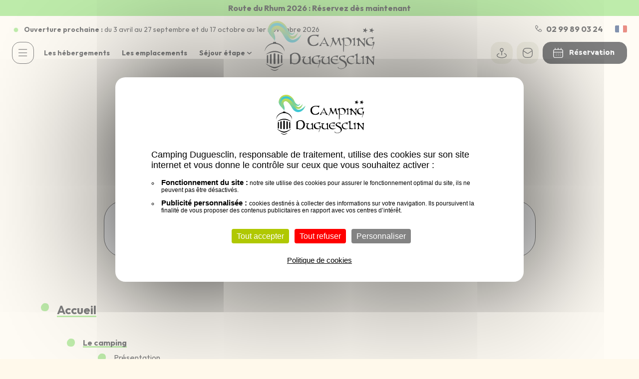

--- FILE ---
content_type: text/html; charset=utf-8
request_url: https://www.camping-duguesclin.com/plan-du-site/
body_size: 4537
content:
<!DOCTYPE html>
<html lang="fr" >
	<head>
		<meta charset="utf-8">
		<meta name="viewport" content="initial-scale=1.0">
    <meta name="msvalidate.01" content="27DD15FE973063C77ECFA497485894EF" />
			<title>Plan du site - Camping Duguesclin</title>
			<meta name="description" content="Plan du site du Camping Duguesclin à Saint-Coulomb : accédez facilement aux pages, hébergements, services et infos pratiques." />
			<link rel="stylesheet" type="text/css" href="/modeles/fr/2025/css/styles-min.css?mtime=1767020612" media="screen" title="Normal" /><link rel="stylesheet" type="text/css" href="/modeles/fr/2025/css/print-min.css?mtime=1767020612" media="print" title="Normal" />
      <script>
		  var tarteaucitronForceExpire = '182';
			tarteaucitronCustomText = {
				"privacyUrl": "Politique de cookies",
        "privacyUrlLink":"/politique-de-cookies/",
				"alertBigPrivacy" : 
			"<p>Camping Duguesclin, responsable de traitement, utilise des cookies sur son site internet et vous donne le contrôle sur ceux que vous souhaitez activer :</p><ul><li><strong>Fonctionnement du site :</strong> notre site utilise des cookies pour assurer le fonctionnement optimal du site, ils ne peuvent pas être désactivés.</li><li><strong>Publicité personnalisée : </strong> cookies destinés à collecter des informations sur votre navigation. Ils poursuivent la finalité de vous proposer des contenus publicitaires en rapport avec vos centres d’intérêt.</li></ul>",
			};
		</script>
			<script src="/script-cache-f884ec37130749fc652b66e05459e13f?mtime=1769412764" type="text/javascript"></script>
			<link rel="canonical" href="https://www.camping-duguesclin.com/plan-du-site/" />
    <script>
      $.fn.fancybox = function(){};
       /* Matomo */
        var _paq = window._paq = window._paq || [];
      /* tracker methods like "setCustomDimension" should be called before "trackPageView" */
      _paq.push(['trackPageView']);
      _paq.push(['enableLinkTracking']);
      (function() {
        var u="https://stup3.matomo.cloud/";
        _paq.push(['setTrackerUrl', u+'matomo.php']);
        _paq.push(['setSiteId', '24']);
        var d=document, g=d.createElement('script'), s=d.getElementsByTagName('script')[0];
        g.async=true; g.src='https://cdn.matomo.cloud/stup3.matomo.cloud/matomo.js'; s.parentNode.insertBefore(g,s);
      })();
    </script>
	
</head>
	<body class="layoutContent plan_du_site">
		<div id="page">
      <div class="page-inner">
        <header class="header-site hide-on-print">
          <div class='bandeau'><p>Route du Rhum 2026 : R&eacute;servez&nbsp;d&egrave;s&nbsp;maintenant</p></div>
          <div class="header">
            <div class="header-inner">
              <div class="dateOuverture"><strong>Ouverture prochaine :</strong> du 3 avril au 27 septembre et du 17 octobre au 1er novembre 2026</div>
              <div class="content">
                <div class="left">
                  <div class="contain-to-grid">
  <nav id="nested" class="top-bar" data-topbar>
    <ul class="title-area">
			<li class="toggle-topbar"><button><span>Menu</span></button></li>
      <li class="book"><a href="https://naxiresav2.inaxel.com/etape1-criteres.php?compte=duguesclin" target="_blank">Réservations</a></li>
		</ul>
    <div class="top-bar-section">
      <div class="top-bar-content">
        <div class="top-bar-inner">
          <div class="inner">
            <button class="close-menu">Fermer</button>
            <ul class="firstLevel">
                <li class="dropdown defaultmenu le_camping">
                  <a href="/le-camping/">Le camping</a>
                    <ul class="secondLevel dropdown">
                      <li class="back"><button></button></li>
                      <li class="defaultmenu bienvenue"><a href="/le-camping/presentation/">Présentation</a></li><li class="defaultmenu les_services"><a href="/le-camping/plan-du-camping/">Plan du camping</a></li><li class="defaultmenu horaires_de_services"><a href="/le-camping/nos-services/">Nos services</a></li><li class="defaultmenu camping_eco_reponsable"><a href="/le-camping/charte-environnementale/">Charte environnementale</a></li><li class="defaultmenu partenaires"><a href="/le-camping/labels-et-partenaires/">Labels et Partenaires</a></li>
                    </ul>
                </li>
                <li class="dropdown defaultmenu me-short">
                  <a href="/les-hebergements/">Les hébergements</a>
                </li>
                <li class="dropdown defaultmenu me-short">
                  <a href="/les-emplacements/">Les emplacements</a>
                </li>
                <li class="dropdown defaultmenu me-short">
                  <a href="/sejour-etape/">Séjour étape</a>
                    <ul class="secondLevel dropdown">
                      <li class="back"><button></button></li>
                      <li class="defaultmenu test"><a href="/sejour-etape/accueil-velo/">Accueil Vélo</a></li><li class="defaultmenu camping_accueil_rando_pres_de_cancale"><a href="/sejour-etape/accueil-rando/">Accueil Rando</a></li><li class="defaultmenu accueil_groupe"><a href="/sejour-etape/accueil-groupe/">Accueil Groupe</a></li>
                    </ul>
                </li>
                <li class="dropdown defaultmenu pratique">
                  <a href="/infos-pratiques/">Infos pratiques</a>
                    <ul class="secondLevel dropdown">
                      <li class="back"><button></button></li>
                      <li class="defaultmenu localisation"><a href="/infos-pratiques/nous-situer/">Nous situer</a></li><li class="defaultmenu comment_venir"><a href="/infos-pratiques/comment-venir/">Comment venir</a></li><li class="defaultmenu se_deplacer"><a href="/infos-pratiques/se-deplacer/">Se déplacer</a></li><li class="defaultmenu documents_utiles"><a href="/infos-pratiques/documents-utiles/">Documents utiles</a></li>
                    </ul>
                </li>
                <li class="dropdown defaultmenu me-scndnav">
                  <a href="/avis-clients/">Avis clients</a>
                </li>
                <li class="dropdown defaultmenu me-scndnav">
                  <a href="/actualites/">Actualités</a>
                </li>
                <li class="dropdown defaultmenu me-scndnav">
                  <a href="/decouvrir-la-region/">Découvrir la région</a>
                </li>
                <li class="dropdown defaultmenu me-scndnav">
                  <a href="/contact/">Contact</a>
                </li>
            </ul>
          </div>
          <ul class="rs">
            <li><a href="https://www.facebook.com/CampingDuguesclin/" target="_blank">Facebook</a></li>
            <li><a href="https://www.instagram.com/campingduguesclin/" target="_blank">Instagram</a></li>
            <li><a href="https://www.youtube.com/channel/UCQc7VhOGUdCw1dI8JDH7H9Q" target="_blank">Youtube</a></li>
          </ul>
          </div>
      </div>
    </div>
	</nav>
</div>
                  <ul class="shortcut"></ul>
                </div>
                <div id="logo"><a href="/">Camping Duguesclin ** entre St Malo et Cancale</a></div>
                <div class="right">
                  <div class="top">
                    <p class="tel"><a href="tel:0299890324">02 99 89 03 24</a></p>
                    <ul class="lang">
                      <li>
                        <span class="fr">Français</span>
                        <ul>
                          <li><a class="en" href="/en/">Anglais</a></li>
                          <li><a class="de" href="https://www-camping--duguesclin-com.translate.goog/?_x_tr_sl=fr&_x_tr_tl=de&_x_tr_hl=fr&_x_tr_pto=wapp" target="_blank">Allemand</a></li>
                          <li><a class="it" href="https://www-camping--duguesclin-com.translate.goog/?_x_tr_sl=fr&_x_tr_tl=it&_x_tr_hl=fr&_x_tr_pto=wapp" target="_blank">Italien</a></li>
                          <li><a class="ne" href="https://www-camping--duguesclin-com.translate.goog/?_x_tr_sl=fr&_x_tr_tl=nl&_x_tr_hl=fr&_x_tr_pto=wapp" target="_blank">Néerlandais</a></li>
                          <li><a class="es" href="https://www-camping--duguesclin-com.translate.goog/?_x_tr_sl=fr&_x_tr_tl=es&_x_tr_hl=fr&_x_tr_pto=wapp" target="_blank">Espagnol</a></li>
                        </ul>
                      </li>
                    </ul>
                  </div>
                  <div class="bottom">
                    <a class="where" href="/infos-pratiques/nous-situer/" data-tooltip="Nous situer">Nous situer</a>
                    <a class="contact" href="/contact/" data-tooltip="Contact">Contact</a>
                    <a class="book" href="https://naxiresav2.inaxel.com/etape1-criteres.php?compte=duguesclin"  target="_blank">Réservation</a>
                  </div>
                </div>
              </div>
            </div>
          </div>
        </header>
        <main>
          <article>  
              <div class="entry-header">
                <div class="entry-header-inner">
                  
<div class="breadcrumb">
<span><a title="Accueil" href="/" lang="fr"><span>Accueil</span></a></span>
<span class="sep"></span>
<span><a title="Plan du site" href="/plan-du-site/" lang="fr"><span>Plan du site</span></a></span>
</div>
                </div>
                <div class="entry-header-img"></div>
                <div id="widgetResa">
                  <button class="btn-empty-black">Réservez votre séjour</button>
                  <div class="inner">
                    <button class="close-widget">Fermer</button>
                    <form name="widget_form" method="GET" action="https://naxiresa.inaxel.com/etape2-sejours.php" target="_blank">
                      <div class="group-field">
                        <label>Arrivée le :</label>
                        <input type="date" id="dateA" name="dateA" class="resaDate">
                      </div>
                      <div class="group-field">
                        <label>Départ le :</label>
                        <input type="date" id="dateD" name="dateD" class="resaDate">
                      </div>
                      <input type="hidden" id="widget_dateA" name="arrivalDate">
                      <input type="hidden" id="widget_dateD" name="departureDate">
                      <input type="hidden" id="compte" name="compte" value="duguesclin">
                      <div class="group-field">
                        <label>Nombre pers.</label>
                        <select name="nb" id="nb">
                          <option value="1">1</option>
                          <option value="2" selected="">2</option>
                          <option value="3">3</option>
                          <option value="4">4</option>
                          <option value="5">5</option>
                          <option value="6">6</option>
                        </select>
                      </div>
                      <div class="group-field">
                        <label>Type de séjour</label>
                        <select name="pt" required>
                          <option value="1">Emplacement</option>
                          <option value="2">Location</option>
                        </select>
                      </div>
                      <input type="submit" value="Rechercher"/>
                    </form>
                  </div>
                </div>
              </div>
              <div class="entry-content">
                <div class="entry-content-inner">
                  <div class="sitemapPage"><h1>Plan du site</h1>
<ul class="sitemap_level0">
<li><a href="/" hreflang="fr"><span>Accueil</span></a>
<ul class="sitemap_level1">
<li><a href="/le-camping/" hreflang="fr"><span>Le camping</span></a>
<ul class="sitemap_level2">
<li><a href="/le-camping/presentation/" hreflang="fr"><span>Présentation</span></a></li><li><a href="/le-camping/plan-du-camping/" hreflang="fr"><span>Plan du camping</span></a></li><li><a href="/le-camping/nos-services/" hreflang="fr"><span>Nos services</span></a></li><li><a href="/le-camping/charte-environnementale/" hreflang="fr"><span>Charte environnementale</span></a></li><li><a href="/le-camping/labels-et-partenaires/" hreflang="fr"><span>Labels et Partenaires</span></a></li><li><a href="/le-camping/l-espace-bien-etre/" hreflang="fr"><span>L'espace bien-être</span></a></li>
</ul>

</li><li><a href="/les-hebergements/" hreflang="fr"><span>Les hébergements</span></a>
<ul class="sitemap_level2">
<li><a href="/les-hebergements/mobil-home/" hreflang="fr"><span>Mobil-home</span></a></li><li><a href="/les-hebergements/gite/" hreflang="fr"><span>Gîte</span></a></li>
</ul>

</li><li><a href="/les-emplacements/" hreflang="fr"><span>Les emplacements</span></a></li><li><a href="/sejour-etape/" hreflang="fr"><span>Séjour étape</span></a>
<ul class="sitemap_level2">
<li><a href="/sejour-etape/accueil-velo/" hreflang="fr"><span>Accueil Vélo</span></a></li><li><a href="/sejour-etape/accueil-rando/" hreflang="fr"><span>Accueil Rando</span></a></li><li><a href="/sejour-etape/accueil-groupe/" hreflang="fr"><span>Accueil Groupe</span></a></li>
</ul>

</li><li><a href="/infos-pratiques/" hreflang="fr"><span>Infos pratiques</span></a>
<ul class="sitemap_level2">
<li><a href="/infos-pratiques/nous-situer/" hreflang="fr"><span>Nous situer</span></a></li><li><a href="/infos-pratiques/comment-venir/" hreflang="fr"><span>Comment venir</span></a></li><li><a href="/infos-pratiques/se-deplacer/" hreflang="fr"><span>Se déplacer</span></a></li><li><a href="/infos-pratiques/documents-utiles/" hreflang="fr"><span>Documents utiles</span></a></li>
</ul>

</li><li><a href="/avis-clients/" hreflang="fr"><span>Avis clients</span></a></li><li><a href="/actualites/" hreflang="fr"><span>Actualités</span></a></li><li><a href="/decouvrir-la-region/" hreflang="fr"><span>Découvrir la région</span></a>
<ul class="sitemap_level2">
<li><a href="/decouvrir-la-region/les-incontournables/" hreflang="fr"><span>Les incontournables</span></a></li><li><a href="/decouvrir-la-region/bonnes-adresses/" hreflang="fr"><span>Bonnes adresses</span></a></li><li><a href="/decouvrir-la-region/activites/" hreflang="fr"><span>Activités</span></a></li>
</ul>

</li><li><a href="/contact/" hreflang="fr"><span>Contact</span></a></li><li><a href="/mentions-legales/" hreflang="fr"><span>Mentions légales</span></a></li><li><a href="/plan-du-site/" hreflang="fr"><span>Plan du site</span></a></li><li><a href="/assurance-annulation/" hreflang="fr"><span>Assurance annulation</span></a></li><li><a href="/politique-de-confidentialite/" hreflang="fr"><span>Politique de confidentialité</span></a></li><li><a href="/exercez-vos-droits/" hreflang="fr"><span>Exercez vos droits</span></a></li><li><a href="/politique-de-cookies/" hreflang="fr"><span>Politique de cookies</span></a></li><li><a href="/conditions-generales-de-vente/" hreflang="fr"><span>Conditions Générales de Vente</span></a></li>
</ul>

</li>
</ul>

</div>
                </div>
              </div>  
          </article>      
        </main>
      </div>
			<footer class="hide-on-print">
        <img src="/images/shapes/shape-sand-dune-footer.svg" alt="" role="presentation"/>
        <div class="footer">          
          <div class="footer-inner">
            <div class="content">
              <div class="contact">
                <img src="/images/logo/logo-camping-duguesclin.svg" alt="Logo Camping Duguesclin"/>
                <div class="avis">
  <div class="inner">
    <p class="note">4.6</p><p class="star n45"></p><p class="nbr">336 avis</p>
    <a href="/avis-clients/">Voir les avis</a>
  </div>
</div>
                <p class="addresse">Rue de Tannée<br>35350 Saint-Coulomb</p>
                <p class="tel"><a href="tel:0299890324">02 99 89 03 24</a></p>
                <ul class="rs">
                  <li><a href="https://www.facebook.com/CampingDuguesclin/" target="_blank">Facebook</a></li>
                  <li><a href="https://www.instagram.com/campingduguesclin/" target="_blank">Instagram</a></li>
                  <li><a href="https://www.youtube.com/channel/UCQc7VhOGUdCw1dI8JDH7H9Q" target="_blank">Youtube</a></li>
                </ul>
                <p>&copy;&nbsp;2026 Camping Duguesclin <br>Site réalisé par <a href="/mentions-legales/">Startup</a></p>
              </div>   
              <div>
                <div class="shortcut">
                  <p>Liens utiles</p>
                  <ul>
                    <li><a href="/avis-clients/">Avis client</a></li>
                    <li><a href="/assurance-annulation/">Assurance annulation</a></li>
                    <li><a href="/infos-pratiques/">Infos pratiques</a></li>
                    <li><a href="/decouvrir-la-region/">Découvrir la région</a></li>
                    <li><a href="/actualites/">Actualités</a></li>
                    <li><a href="/contact/">Contact</a></li>
                  </ul>
                </div>
                <p><a href="/infos-pratiques/nous-situer/">Voir l’itinéraire</a></p>
              </div>
            </div>
          </div>
          <img src="/images/bg/footer-map.svg" alt="Carte de la situation géograpique du Camping Duguesclin"/>
        </div>
				<div class="signature">
          <ul>
            <li><img src="/images/labels/logo-clef-verte.jpg" alt="Logo Clef Verte"/></li>
            <li><img src="/images/labels/logo-accueil-velo.jpg" alt="Logo Accueil Vélo"/></li>
            <li><img src="/images/labels/logo-qualite-tourisme.jpg" alt="Logo Qualité Tourisme"/></li>
            <li><img src="/images/labels/logo-tourisme-et-handicap.jpg" alt="Logo Tourisme et Handicap"/></li>
            <li><img src="/images/labels/logo-itirando.jpg" alt="Logo Itirando"/></li>
            <li><img src="/images/labels/logo-etape-rando.jpg" alt="Logo Etape Rando Bretagne"/></li>
            <li><img src="/images/labels/logo-eurovelo4.jpg" alt="Logo Euro Vélo"/></li>
          </ul>
          <ul>
            <li><a href="/mentions-legales/">Mentions légales</a></li>
            <li><a href="/politique-de-confidentialite/">Politique de confidentialité</a></li>
            <li><a href="/exercez-vos-droits/">Exercez vos droits</a></li>
            <li><a href="/politique-de-cookies/">Cookies</a></li>
            <li><a href="/plan-du-site/">Plan du site</a></li>
          </ul>
				</div>
			</footer>  
		</div>


<script>
//pour éviter décalage lenteur
$(function() {
$('h1').insertAfter('.breadcrumb');
$('.header .right').clone().insertBefore('.firstLevel');
if (window.matchMedia("(min-width:1248px)").matches) {
$('.contain-to-grid .me-short').clone().appendTo('ul.shortcut');
}
});
</script>
<script defer src="/scripts/stup.min.js?t=1"></script>
<script type="text/javascript">
				<!--
					(tarteaucitron.job = tarteaucitron.job || []).push("recaptcha");(tarteaucitron.job = tarteaucitron.job || []).push("iframe");var tarteaucitronForceLanguage = "fr"
				//-->
				</script></body>
</html>

--- FILE ---
content_type: text/css
request_url: https://www.camping-duguesclin.com/modeles/fr/2025/css/styles-min.css?mtime=1767020612
body_size: 72864
content:
@charset "UTF-8";html,body,div,span,applet,object,iframe,h1,h2,h3,h4,h5,h6,p,blockquote,pre,a,abbr,acronym,address,big,cite,code,del,dfn,em,img,ins,kbd,q,s,samp,small,strike,strong,sub,sup,tt,var,b,u,i,center,dl,dt,dd,ol,ul,li,fieldset,form,label,legend,table,caption,tbody,tfoot,thead,tr,th,td,article,aside,canvas,details,embed,figure,figcaption,footer,header,hgroup,menu,nav,output,ruby,section,summary,time,mark,audio,video{margin:0;padding:0;border:0;font-size:100%;font:inherit;vertical-align:baseline;text-decoration:none}article,aside,details,figcaption,figure,footer,header,hgroup,menu,nav,section{display:block}html{overflow-y:scroll;-webkit-text-size-adjust:100%;text-size-adjust:100%;-webkit-font-smoothing:antialiased;-moz-osx-font-smoothing:grayscale;cursor:auto}body{line-height:1;position:relative}img{max-width:100%;height:auto;vertical-align:bottom;-ms-interpolation-mode:bicubic}ol,ul{list-style:none}blockquote,q{quotes:none}blockquote:before,blockquote:after{content:"";content:none}q:before,q:after{content:"";content:none}table{border-collapse:collapse;border-spacing:0}fieldset{border:none;margin:0;padding:0}input,select,textarea{appearance:none;background-clip:border-box;margin:0;outline:0;text-align:left;vertical-align:top;width:100%}input[type=checkbox],input[type=radio]{width:auto;height:auto}input[type=checkbox]{appearance:checkbox}input[type=radio]{appearance:radio}textarea,select[size],select[multiple]{height:auto}select::-ms-expand{display:none}select:focus::-ms-value{background-color:transparent;color:inherit}textarea{resize:vertical;height:auto}input[type=search]::-webkit-search-decoration{display:none}button{appearance:none;background:none;border:none;margin:0;padding:0}button,.button{cursor:pointer;display:inline-block;font:normal 16px/1 sans-serif;outline:0;overflow:visible;text-align:center;text-decoration:none;vertical-align:top;width:auto}button:hover,button:focus,.button:hover,.button:focus{text-decoration:none}[disabled],[disabled] *{box-shadow:none;cursor:not-allowed;-webkit-user-select:none;user-select:none}@keyframes balance{0%{transform:rotate(0)}50%{transform:rotate(3deg)}100%{transform:rotate(0)}}@keyframes opacity-in{0%{opacity:0}50%{opacity:1}100%{opacity:0}}@keyframes opacity-out{0%{opacity:1}50%{opacity:0}100%{opacity:1}}@keyframes opacity-wave-1{0%{opacity:1}25%{opacity:0}50%{opacity:0}75%{opacity:0}100%{opacity:0}}@keyframes opacity-wave-2{0%{opacity:0}25%{opacity:1}50%{opacity:0}75%{opacity:0}100%{opacity:0}}@keyframes opacity-wave-3{0%{opacity:0}25%{opacity:0}50%{opacity:1}75%{opacity:0}100%{opacity:0}}@keyframes opacity-wave-4{0%{opacity:0}25%{opacity:0}50%{opacity:0}75%{opacity:1}100%{opacity:0}}@keyframes opacity-wave-5{0%{opacity:0}25%{opacity:0}50%{opacity:0}75%{opacity:0}100%{opacity:1}}@keyframes balance-right{0%{transform:rotate(0) scaleX(-1)}50%{transform:rotate(3deg) scaleX(-1)}100%{transform:rotate(0) scaleX(-1)}}*,*::before,*::after{box-sizing:border-box}html{font-size:100%;min-height:100%;overflow-y:scroll;-webkit-text-size-adjust:100%;text-size-adjust:100%}body{background-color:#fff9eb;color:#000;font-family:"Outfit",Arial,sans-serif;font-size:16px;line-height:1.3;-webkit-font-smoothing:antialiased;-moz-osx-font-smoothing:grayscale}body.open{overflow:hidden;height:100vh}::selection{background:#7ed958;color:#fff;text-shadow:none}a{font-weight:700;text-decoration:none;cursor:pointer;transition:all 0.3s cubic-bezier(.645,.045,.355,1);color:#000}a:hover{text-decoration:none}a img{border:none}.entry-content a:not([class*=btn-]){line-height:inherit;position:relative;transition:background-size 0.25s ease-in;background-image:linear-gradient(120deg,#7ed958 0%,#7ed958 100%);background-repeat:no-repeat;background-position:0 100%;background-size:100% 3px}.entry-content a:not([class*=btn-]):hover{background-size:100% 88%}a:focus{outline:none}a:link{-webkit-tap-highlight-color:rgba(255,255,255,0)}.btn-full,.btn-full-secondary,.btn-full-primary,.btn-full-white,.btn-full-blue,.btn-full-green,input[type=submit],.btn-full-black,.btn-empty,.btn-empty-white,.btn-empty-blue,.btn-empty-green,.btn-empty-secondary,.btn-empty-black,input[type=reset],.btn-empty-primary{display:inline-block;cursor:pointer;text-align:center;clear:both;text-decoration:none;border:1px solid;line-height:1;outline:none;border-radius:16px;padding:12px 24px;font-family:"Pally",Arial,sans-serif;font-weight:700}.btn-full:hover,.btn-full-secondary:hover,.btn-full-primary:hover,.btn-full-white:hover,.btn-full-blue:hover,.btn-full-green:hover,input[type=submit]:hover,.btn-full-black:hover,.btn-empty:hover,.btn-empty-white:hover,.btn-empty-blue:hover,.btn-empty-green:hover,.btn-empty-secondary:hover,.btn-empty-black:hover,input[type=reset]:hover,.btn-empty-primary:hover{text-decoration:none}.btn-empty,.btn-empty-white,.btn-empty-blue,.btn-empty-green,.btn-empty-secondary,.btn-empty-black,input[type=reset],.btn-empty-primary{background-color:rgba(255,255,255,0)}.btn-empty-black,input[type=reset],.btn-empty-primary{border-color:#000;color:#000}.btn-empty-black:hover,input[type=reset]:hover,.btn-empty-primary:hover{background-color:rgba(0,0,0,.2);color:#000}.btn-empty-green,.btn-empty-secondary{border-color:#7ed958;color:#7ed958}.btn-empty-green:hover,.btn-empty-secondary:hover{background-color:rgba(126,217,88,.2);color:#7ed958}.btn-empty-blue{border-color:#2ec4e2;color:#2ec4e2}.btn-empty-blue:hover{background-color:rgba(46,196,226,.2);color:#2ec4e2}.btn-empty-white{border-color:#fff;color:#fff}.btn-empty-white:hover{background-color:rgba(255,255,255,.25);color:#fff}.btn-full-black{background:#000;color:#fff;border-color:#000}.btn-full-black:hover{background:rgba(255,249,235,0);color:#000}.btn-full-green,input[type=submit]{background:#7ed958;color:#000;border-color:#7ed958}.btn-full-green:hover,input[type=submit]:hover{background:rgba(255,249,235,0);color:#7ed958}.btn-full-blue{background:#2ec4e2;color:#000;border-color:#2ec4e2}.btn-full-blue:hover{background:rgba(255,249,235,0);color:#2ec4e2}.btn-full-white{background:#fff;color:#000;border-color:#fff}.btn-full-white:hover{background:rgba(255,249,235,0);color:#fff}.lienRs{display:flex;justify-content:center}@media only screen and (min-width:64em){.lienRs{margin-top:30px;margin-bottom:30px}}.lienRs a{margin:10px}.lienRs a i{display:block}hr,.clear{border:none;clear:both}hr.trait,hr.separator,.clear.trait,.clear.separator{padding-top:30px;margin-bottom:40px;border-bottom:1px solid #ddd}@media only screen and (min-width:35em){hr.trait,hr.separator,.clear.trait,.clear.separator{padding-top:40px;margin-bottom:60px}}.entry-content img{border-radius:16px}a img{border:none}img[style*="float:left"],img[style*="float: left"]{float:none!important;display:block;margin:20px auto;text-align:center}@media only screen and (min-width:48em){img[style*="float:left"],img[style*="float: left"]{float:left!important;margin:10px 30px 10px 0}}img[style*="float:right"],img[style*="float: right"]{float:none!important;display:block;margin:20px auto;text-align:center}@media only screen and (min-width:48em){img[style*="float:right"],img[style*="float: right"]{float:right!important;margin:10px 0 10px 30px}}.textAndImages .above_left,.textAndImages .below_left{text-align:left;margin-top:30px;margin-bottom:30px}.textAndImages .above_right,.textAndImages .below_right{text-align:right;margin-top:30px;margin-bottom:30px}.textAndImages .above_center,.textAndImages .below_center{text-align:center;margin-top:30px;margin-bottom:30px}.textAndImages>*:first-child{margin-top:0}.textAndImages>*:last-child{margin-bottom:0}.intext_right{float:none!important;display:block;margin:20px auto;text-align:center}@media only screen and (min-width:48em){.intext_right{float:right!important;margin:10px 0 10px 30px}}.intext_left{float:none!important;display:block;margin:20px auto;text-align:center}@media only screen and (min-width:48em){.intext_left{float:left!important;margin:10px 30px 10px 0}}.code_html p[style="text-align: center;"]>img:first-child:last-child{margin:20px 0 40px}.code_html p[style="text-align: center;"]>img+img{margin-left:15px}.medias .center{text-align:center}.deux_colonnes>div>div>.medias{margin:0}.fit-contain img{width:100%;height:100%;object-fit:contain}.fit-cover img{object-fit:cover;width:100%;height:100%}.custom-object-fit{position:relative;background-position:center center;background-size:cover}.custom-object-fit img{opacity:0}.no-photo:empty{background:url(/images/commun/no-photo.jpg) no-repeat scroll center;opacity:.4;background-size:100%;width:100%;height:100%}.formulaire,iframe:not([src*=recaptcha]),.medias{margin-top:30px;margin-bottom:30px}#logo{position:absolute;top:6px;left:50%;transform:translateX(-50%);z-index:1000}@media only screen and (min-width:78em){#logo{top:-6px}}#logo a{display:block;width:120px;height:54px;text-indent:-9999px;background:transparent url(/images/logo/logo-camping-duguesclin.svg) no-repeat scroll center top;background-size:100%}@media only screen and (min-width:78em){#logo a{width:220px;height:100px}}ul li{list-style:none}article ul{margin:40px 0}article ul li{margin-bottom:16px}article ul li ul,article ul li ol{margin-left:20px}.code_html ul li,ul .blockList li,.form_creator_header ul li,.sitemapPage ul li{padding-left:32px;background:url([data-uri]) no-repeat left 2px}article ol{margin-top:30px;margin-bottom:30px}article ol li{list-style:inside decimal-leading-zero;margin-top:10px;margin-bottom:10px}table{border-collapse:separate;border-spacing:0;width:100%!important}table caption{margin-bottom:16px;text-transform:uppercase;font-size:18px;line-height:1.3;text-align:center;color:#000}@media only screen and (min-width:78em){table caption{font-size:20px;margin-bottom:24px}}table thead th,table thead td,table tfoot th,table tfoot td{padding:16px;overflow:hidden;border:none;background:#000;color:#fff}table thead th p,table thead td p,table tfoot th p,table tfoot td p{margin:0}table thead tr:first-child th:first-child,table tfoot tr:first-child th:first-child{border-top-left-radius:16px}table thead tr:first-child th:last-child,table tfoot tr:first-child th:last-child{border-top-right-radius:16px}table tbody tr td{padding:16px;border-right:1px solid #CCC;border-top:1px solid #CCC;background:#fff}table tbody tr td:first-child{border-left:1px solid #000}table tbody tr td:last-child{border-right:1px solid #000}table tbody tr:last-child td{border-bottom:1px solid #000}table.sansBord,table.sansBord *:not(caption){border:none;background:none!important;font-weight:400;color:#000;font-size:16px}table thead:first-child tr:last-child td:first-child{border-bottom-left-radius:0}table thead:first-child tr:last-child td:last-child{border-bottom-right-radius:0}table thead+tbody tr:first-child td:first-child{border-top-left-radius:0}table thead+tbody tr:first-child td:last-child{border-top-right-radius:0}table tr:first-child:not(:last-child) td:first-child,table thead tr:first-child td:first-child{border-top-left-radius:16px}table thead+tbody tr:first-child:not(:last-child) td:first-child{border-top-left-radius:0}table tr:first-child:not(:last-child) td:last-child,table thead tr:first-child td:last-child{border-top-right-radius:16px}table thead+tbody tr:first-child:not(:last-child) td:last-child{border-top-right-radius:0}table tr:last-child td:first-child,table thead:last-child tr:last-child td:first-child{border-bottom-left-radius:16px}table tr:last-child td:last-child,table thead:last-child tr:last-child td:last-child{border-bottom-right-radius:16px}.table-responsive{width:100%!important;margin-bottom:15px!important;-ms-overflow-style:-ms-autohiding-scrollbar!important;-webkit-overflow-scrolling:touch!important;overflow:scroll}.table-responsive>.table{margin:0}.table-responsive>.table-bordered{border:0}.table-responsive>table>thead>tr>th,.table-responsive>table>tbody>tr>th,.table-responsive>table>tfoot>tr>th,.table-responsive>table>thead>tr>td,.table-responsive>table>tbody>tr>td,.table-responsive>table>tfoot>tr>td{min-width:100px}@font-face{font-family:"Outfit";src:url(/images/fonts/Outfit-Regular.woff2) format("woff2"),url(/images/fonts/Outfit-Regular.woff) format("woff");font-weight:400;font-style:normal;font-display:swap}@font-face{font-family:"Outfit";src:url(/images/fonts/Outfit-Bold.woff2) format("woff2"),url(/images/fonts/Outfit-Bold.woff) format("woff");font-weight:700;font-style:normal;font-display:swap}@font-face{font-family:"Pally";src:url(/images/fonts/Pally-Bold.woff2) format("woff2"),url(/images/fonts/Pally-Bold.woff) format("woff");font-weight:700;font-style:normal;font-display:swap}@font-face{font-family:"Pally";src:url(/images/fonts/Pally-Regular.woff2) format("woff2"),url(/images/fonts/Pally-Regular.woff) format("woff");font-weight:400;font-style:normal;font-display:swap}h1,h2,h3,h4,h5,h6,.h1,.h2,.h3,.h4,.h5,.h6{display:block;font-weight:700;line-height:1.1;margin:50px 0 20px;font-family:"Pally",Arial,sans-serif}h1:first-child,h2:first-child,h3:first-child,h4:first-child,h5:first-child,h6:first-child,.h1:first-child,.h2:first-child,.h3:first-child,.h4:first-child,.h5:first-child,.h6:first-child{margin-top:0}h1:last-child,h2:last-child,h3:last-child,h4:last-child,h5:last-child,h6:last-child,.h1:last-child,.h2:last-child,.h3:last-child,.h4:last-child,.h5:last-child,.h6:last-child{margin-bottom:0}h1,.h1{font-size:40px;line-height:1;margin:0;text-align:center}@media only screen and (min-width:78em){h1,.h1{font-size:64px}}h2,.h2{font-size:32px;margin:80px 0 30px}@media only screen and (min-width:78em){h2,.h2{font-size:48px}}h2+h3,.h2+h3{margin-top:0}h3,.h3{font-size:28px;font-weight:400;margin:64px 0 32px}@media only screen and (min-width:78em){h3,.h3{font-size:40px}}h4,.h4{font-size:24px}@media only screen and (min-width:78em){h4,.h4{font-size:32px}}h5,.h5{font-size:20px}@media only screen and (min-width:78em){h5,.h5{font-size:24px}}h6,.h6{font-size:14px;letter-spacing:.5px;text-transform:uppercase}p,ul,ol,.blockquote,.button-wrapper,.media,.table-wrapper{margin-top:1em}p:first-child,ul:first-child,ol:first-child,.blockquote:first-child,.button-wrapper:first-child,.media:first-child,.table-wrapper:first-child{margin-top:0}p{margin:20px 0}ol,ul{list-style:none}b,strong{font-weight:700}small{font-size:80%}em{font-style:italic}u{text-decoration:underline}s{text-decoration:line-through}@media only screen and (min-width:48em){.avis_intro{display:flex;justify-content:space-between;align-items:center}.avis_intro_description{width:calc(100% - 140px)}}@media only screen and (min-width:48em) and (min-width:78em){.avis_intro_description{width:calc(100% - 185px)}}@media only screen and (min-width:48em){.avis_intro_description p:last-child{margin-bottom:0}}.avis_intro_square{position:relative;text-align:center;color:#fff;min-width:140px;width:140px;height:140px;display:block;background:#137547;border-radius:50%;display:flex;justify-content:center;align-items:center;flex-direction:column;z-index:2;transition:all 0.3s cubic-bezier(.645,.045,.355,1);margin:0 auto 30px;padding-bottom:10px}@media only screen and (min-width:48em){.avis_intro_square{margin:0 30px 0 0}}@media only screen and (min-width:78em){.avis_intro_square{margin-right:50px;width:185px;height:185px;min-width:185px;padding-bottom:0}}.avis_intro_square .avis_note{font-size:34px;font-weight:700;line-height:1}@media only screen and (min-width:78em){.avis_intro_square .avis_note{font-size:45px}}.avis_intro_square .avis_nb{font-size:10px;margin:2px 0 5px}@media only screen and (min-width:78em){.avis_intro_square .avis_nb{font-size:15px;margin-bottom:8px}}.avis_intro_square .stars{height:16px;width:95px;background:no-repeat center;margin:0 16px 0 8px;display:block;display:inline-block}.avis_intro_square .stars.s10{background-image:url([data-uri])}.avis_intro_square .stars.s15{background-image:url([data-uri])}.avis_intro_square .stars.s20{background-image:url([data-uri])}.avis_intro_square .stars.s25{background-image:url([data-uri])}.avis_intro_square .stars.s30{background-image:url([data-uri])}.avis_intro_square .stars.s35{background-image:url([data-uri])}.avis_intro_square .stars.s40{background-image:url([data-uri])}.avis_intro_square .stars.s45{background-image:url(/images/star/stars-45.svg)}.avis_intro_square .stars.s50{background-image:url([data-uri])}#avis ul{margin:40px 0!important}#avis ul li{margin:40px 0 0!important;display:flex}@media only screen and (min-width:78em){#avis ul li{margin-top:64px!important}}#avis ul li>div:first-child{width:162px}@media only screen and (min-width:78em){#avis ul li>div:first-child{width:204px;padding-left:30px}}#avis ul li>div:last-child{margin-left:10px;padding-left:20px;border-left:1px dashed #c0c1c3;width:calc(100% - 172px)}@media only screen and (min-width:78em){#avis ul li>div:last-child{width:calc(100% - 204px);margin:0;padding-left:30px}}#avis .note{font-weight:600;font-size:20px}#avis .note::after{content:"";height:16px;width:95px;background:no-repeat center;margin:0 16px 0 8px;display:block;display:inline-block}#avis .note.s10::after{background-image:url([data-uri])}#avis .note.s15::after{background-image:url([data-uri])}#avis .note.s20::after{background-image:url([data-uri])}#avis .note.s25::after{background-image:url([data-uri])}#avis .note.s30::after{background-image:url([data-uri])}#avis .note.s35::after{background-image:url([data-uri])}#avis .note.s40::after{background-image:url([data-uri])}#avis .note.s45::after{background-image:url(/images/star/stars-45.svg)}#avis .note.s50::after{background-image:url([data-uri])}#avis .avisDate{font-size:12px;text-transform:uppercase;margin-bottom:-2px}#avis .avisNom{font-weight:600}#avis .avisNom::first-letter{text-transform:uppercase}#avis .avisTravaux{font-size:14px;color:#4f4f4f;margin:5px 0 -2px}#avis .avisLieu{color:#fb000b;font-size:14px;font-weight:700}#avis .avisLieu::before{margin:5px 10px -5px 0;background:url(/images/_v1/icon-adress-red.svg) no-repeat left;background-size:auto;content:"";width:18px;height:25px;display:inline-block;background-size:100%}#avis .avis{font-style:italic}#avis .btn.full{position:relative;left:50%;transform:translateX(-50%)}.desc-avis{margin-bottom:0}#avisInner>.flex-center{margin-top:64px}@media only screen and (max-width:36.75em){.boxAvis{width:75px;height:75px}.boxAvis .nb{font-size:20px}.boxAvis .note::before{transform:scale(.5);margin:-12px 0 -3px}.boxAvis .nbAvis{font-size:10px;margin-top:0}#avis ul li{display:inherit}#avis ul li>div:first-child{width:auto;margin:40px 0 20px}#avis ul li>div:last-child{width:auto}}@media only screen and (max-width:25.875em){#avis .avisNom{line-height:1.2;margin-bottom:5px}}.breadcrumb{font-size:14px;text-align:center;color:#000;margin-bottom:24px}@media only screen and (min-width:78em){.breadcrumb{margin-bottom:40px}}.breadcrumb a{color:#000;font-weight:400;background:none}.breadcrumb a:hover{text-decoration:underline}.breadcrumb .sep{margin:0 4px;display:inline-block;background:url([data-uri]) no-repeat center;width:6px;height:10px}#overDiv.calendar{z-index:9999!important;visibility:visible!important;position:fixed!important;right:auto!important;min-width:320px;max-width:500px;background:#FFF;background-image:none;box-shadow:0 0 7px 7px rgba(0,0,0,.2);border-radius:10px;display:inline-table!important;transition:all 0.3s cubic-bezier(.645,.045,.355,1);overflow:hidden}#overDiv.calendar #overlibcontent{padding:15px;position:absolute;width:auto}@media only screen and (min-width:48em){#overDiv.calendar #overlibcontent{padding-top:30px}}#overDiv.calendar #overlibcontent table{margin:0}#overDiv.calendar #overlibcontent table thead th,#overDiv.calendar #overlibcontent table thead td,#overDiv.calendar #overlibcontent table tfoot th,#overDiv.calendar #overlibcontent table tfoot td,#overDiv.calendar #overlibcontent table tr td{padding:10px;text-align:center}#overDiv.calendar #overlibcontent table thead th.today,#overDiv.calendar #overlibcontent table thead td.today,#overDiv.calendar #overlibcontent table tfoot th.today,#overDiv.calendar #overlibcontent table tfoot td.today,#overDiv.calendar #overlibcontent table tr td.today{background:black;color:white}#overDiv.calendar #overlibcontent table thead th.today a,#overDiv.calendar #overlibcontent table thead td.today a,#overDiv.calendar #overlibcontent table tfoot th.today a,#overDiv.calendar #overlibcontent table tfoot td.today a,#overDiv.calendar #overlibcontent table tr td.today a{color:white}a[rel*=fancybox]{background:none!important}.fancybox-enabled{overflow:hidden}.fancybox-enabled body{overflow:visible;height:100%}.fancybox-container{position:fixed;top:0;left:0;width:100%;height:100%;z-index:99993;backface-visibility:hidden}.fancybox-container~.fancybox-container{z-index:99992}.fancybox-bg{position:absolute;top:0;right:0;bottom:0;left:0;background:#0f0f11;opacity:0;transition-timing-function:cubic-bezier(.55,.06,.68,.19);backface-visibility:hidden}.fancybox-container--ready .fancybox-bg{opacity:.87;transition-timing-function:cubic-bezier(.22,.61,.36,1)}.fancybox-controls{position:absolute;top:0;left:0;right:0;text-align:center;opacity:0;z-index:99994;transition:opacity 0.2s;pointer-events:none;backface-visibility:hidden;direction:ltr}.fancybox-show-controls .fancybox-controls{opacity:1}.fancybox-infobar{display:none}.fancybox-show-infobar .fancybox-infobar{display:inline-block;pointer-events:all}.fancybox-infobar__body{display:inline-block;width:70px;line-height:44px;font-size:13px;font-family:"Helvetica Neue",Helvetica,Arial,sans-serif;text-align:center;color:#ddd;background-color:rgba(30,30,30,.7);pointer-events:none;-webkit-user-select:none;user-select:none;-webkit-touch-callout:none;-webkit-tap-highlight-color:transparent;-webkit-font-smoothing:subpixel-antialiased}.fancybox-buttons{position:absolute;top:0;right:0;display:none;pointer-events:all}.fancybox-show-buttons .fancybox-buttons{display:block}.fancybox-slider,.fancybox-slider-wrap{position:absolute;top:0;left:0;bottom:0;right:0;padding:0;margin:0;z-index:99993;backface-visibility:hidden;-webkit-tap-highlight-color:transparent}.fancybox-slider-wrap{overflow:hidden;direction:ltr}.fancybox-slide{position:absolute;top:0;left:0;width:100%;height:100%;margin:0;padding:0;overflow:auto;outline:none;white-space:normal;box-sizing:border-box;text-align:center;z-index:99994;-webkit-overflow-scrolling:touch}.fancybox-slide::before{content:"";display:inline-block;vertical-align:middle;height:100%;width:0}.fancybox-slide>*{display:inline-block;position:relative;padding:24px;margin:44px 0 44px;border-width:0;vertical-align:middle;text-align:left;background-color:#000;overflow:auto;box-sizing:border-box}.fancybox-slide--image{overflow:hidden}.fancybox-slide--image ::before{display:none}.fancybox-content{display:inline-block;position:relative;margin:44px auto;padding:0;border:0;width:80%;height:calc(100% - 88px);vertical-align:middle;line-height:normal;text-align:left;white-space:normal;outline:none;font-size:16px;font-family:Arial,sans-serif;box-sizing:border-box;-webkit-tap-highlight-color:transparent;-webkit-overflow-scrolling:touch}.fancybox-slide--video .fancybox-content{background:transparent}.fancybox-iframe{display:block;margin:0;padding:0;border:0;width:100%;height:100%;background:#000}.fancybox-slide--video .fancybox-iframe{background:transparent}.fancybox-placeholder{position:absolute;top:0;left:0;margin:0;padding:0;border:0;z-index:99995;background:transparent;cursor:default;overflow:visible;transform-origin:top left;background-size:100% 100%;background-repeat:no-repeat;backface-visibility:hidden}.fancybox-image,.fancybox-spaceball{position:absolute;top:0;left:0;width:100%;height:100%;margin:0;padding:0;border:0;max-width:none;max-height:none;background:transparent;background-size:100% 100%}.fancybox-spaceball{z-index:1}.fancybox-controls--canzoomOut .fancybox-placeholder{cursor:zoom-out}.fancybox-controls--canzoomIn .fancybox-placeholder{cursor:zoom-in}.fancybox-controls--canGrab .fancybox-placeholder{cursor:grab}.fancybox-controls--isGrabbing .fancybox-placeholder{cursor:grabbing}.fancybox-tmp{position:absolute;top:-9999px;left:-9999px;visibility:hidden}.fancybox-error{position:absolute;margin:0;padding:40px;top:50%;left:50%;width:380px;max-width:100%;transform:translate(-50%,-50%);background:#000;cursor:default}.fancybox-error p{margin:0;padding:0;color:#444;font:16px/20px "Helvetica Neue",Helvetica,Arial,sans-serif}.fancybox-close-small{position:absolute;top:0;right:0;width:44px;height:44px;padding:0;margin:0;border:0;border-radius:0;outline:none;background:transparent;z-index:10;cursor:pointer}.fancybox-slide--video .fancybox-close-small{top:-36px;right:-36px;background:transparent}.fancybox-close-small::after{content:"×";position:absolute;top:5px;right:5px;width:30px;height:30px;font:20px/30px Arial,"Helvetica Neue",Helvetica,sans-serif;color:#888;font-weight:300;text-align:center;border-radius:50%;border-width:0;background:#000;transition:background 0.2s;box-sizing:border-box;z-index:2}.fancybox-close-small:focus::after{outline:1px dotted #888}.fancybox-close-small:hover::after{color:#555;background:#eee}.fancybox-caption-wrap{position:absolute;bottom:0;left:0;right:0;padding:60px 30px 0 30px;z-index:99998;backface-visibility:hidden;box-sizing:border-box;background:linear-gradient(to bottom,transparent 0%,rgba(0,0,0,.1) 20%,rgba(0,0,0,.2) 40%,rgba(0,0,0,.6) 80%,rgba(0,0,0,.8) 100%);opacity:0;transition:opacity 0.2s;pointer-events:none}.fancybox-show-caption .fancybox-caption-wrap{opacity:1}.fancybox-caption{padding:30px 0;border-top:1px solid rgba(255,255,255,.4);font-size:14px;font-family:"Helvetica Neue",Helvetica,Arial,sans-serif;color:#fff;line-height:20px;-webkit-text-size-adjust:none}.fancybox-caption button{pointer-events:all}.fancybox-caption a{color:#000;text-decoration:underline}.fancybox-button{display:inline-block;position:relative;width:44px;height:44px;line-height:44px;margin:0;padding:0;border:0;border-radius:0;cursor:pointer;background:transparent;color:#fff;box-sizing:border-box;vertical-align:top;outline:none}.fancybox-button:hover{background:rgba(0,0,0,.8)}.fancybox-button::before,.fancybox-button::after{content:"";pointer-events:none;position:absolute;border-color:#fff;background-color:currentColor;color:currentColor;opacity:.9;box-sizing:border-box;display:inline-block}.fancybox-button--disabled{cursor:default;pointer-events:none}.fancybox-button--disabled::before,.fancybox-button--disabled::after{opacity:.5}.fancybox-button--left{border-bottom-left-radius:5px}.fancybox-button--left::after{left:20px;top:18px;width:6px;height:6px;background:transparent;border-top:solid 2px currentColor;border-right:solid 2px currentColor;transform:rotate(-135deg)}.fancybox-button--right{border-bottom-right-radius:5px}.fancybox-button--right::after{right:20px;top:18px;width:6px;height:6px;background:transparent;border-top:solid 2px currentColor;border-right:solid 2px currentColor;transform:rotate(45deg)}.fancybox-button--close{float:right}.fancybox-button--close::before,.fancybox-button--close::after{content:"";display:inline-block;position:absolute;height:2px;width:16px;top:calc(50% - 1px);left:calc(50% - 8px)}.fancybox-button--close::before{transform:rotate(45deg)}.fancybox-button--close::after{transform:rotate(-45deg)}.fancybox-button--fullscreen::before{width:15px;height:11px;left:15px;top:16px;border:2px solid;background:none}.fancybox-button--play::before{top:16px;left:18px;width:0;height:0;border-top:6px inset transparent;border-bottom:6px inset transparent;border-left:10px solid;border-radius:1px;background:transparent}.fancybox-button--pause::before{top:16px;left:18px;width:7px;height:11px;border-style:solid;border-width:0 2px 0 2px;background:transparent}.fancybox-button--thumbs span{font-size:23px}.fancybox-button--thumbs::before{top:20px;left:21px;width:3px;height:3px;box-shadow:0 -4px 0,-4px -4px 0,4px -4px 0,0 0 0 32px inset,-4px 0 0,4px 0 0,0 4px 0,-4px 4px 0,4px 4px 0}.fancybox-infobar__body,.fancybox-button{background:rgba(30,30,30,.6)}.fancybox-loading{border:6px solid rgba(100,100,100,.4);border-top:6px solid rgba(255,255,255,.6);border-radius:100%;height:50px;width:50px;animation:fancybox-rotate 0.8s infinite linear;background:transparent;position:absolute;top:50%;left:50%;margin-top:-25px;margin-left:-25px;z-index:99999}@keyframes fancybox-rotate{from{transform:rotate(0deg)}to{transform:rotate(359deg)}}@media all and (max-width:800px){.fancybox-controls{text-align:left}.fancybox-button--left,.fancybox-button--right,.fancybox-buttons button:not(.fancybox-button--close){display:none!important}.fancybox-caption{padding:20px 0;margin:0}}.fancybox-container--thumbs .fancybox-controls,.fancybox-container--thumbs .fancybox-slider-wrap,.fancybox-container--thumbs .fancybox-caption-wrap{right:220px}.fancybox-thumbs{position:absolute;top:0;right:0;bottom:0;left:auto;width:220px;margin:0;padding:5px 5px 0 0;background:#000;z-index:99993;word-break:normal;-webkit-overflow-scrolling:touch;-webkit-tap-highlight-color:transparent;box-sizing:border-box}.fancybox-thumbs>ul{list-style:none;position:absolute;position:relative;width:100%;height:100%;margin:0;padding:0;overflow-x:hidden;overflow-y:auto;font-size:0}.fancybox-thumbs>ul>li{float:left;overflow:hidden;padding:0;margin:0;width:105px;height:75px;position:relative;cursor:pointer;outline:none;-webkit-tap-highlight-color:transparent;backface-visibility:hidden;box-sizing:content-box;border:1px solid black}.fancybox-thumbs>ul>li::before{content:"";position:absolute;top:0;right:0;bottom:0;left:0;border-radius:2px;border:4px solid #4ea7f9;z-index:99991;opacity:0;transition:all 0.2s cubic-bezier(.25,.46,.45,.94)}.fancybox-thumbs>ul>li.fancybox-thumbs-active::before{opacity:1}.fancybox-thumbs>ul>li>img{object-fit:cover;width:100%!important;height:100%!important;margin:0!important}li.fancybox-thumbs-loading{background:rgba(0,0,0,.1)}@media all and (max-width:800px){.fancybox-thumbs{display:none!important}.fancybox-container--thumbs .fancybox-controls,.fancybox-container--thumbs .fancybox-slider-wrap,.fancybox-container--thumbs .fancybox-caption-wrap{right:0}}.formulaire{max-width:500px;background:#fff;border-radius:16px;padding:24px;margin-left:auto;margin-right:auto}@media only screen and (min-width:48em){.formulaire{max-width:700px;padding:64px}}.groupCheckBoxUnique label.inline{float:left;margin-right:20px}.groupCheckBoxUnique .group_multi_checkbox{float:left;margin-bottom:7px;width:70px;margin-top:0}.groupCheckBoxUnique small.error{margin:0!important}.rgpd,.form_creator_footer{font-size:12px;color:#707173}.rgpd p,.form_creator_footer p{margin:10px 0}.form_creator_footer{margin-top:40px}.footerForm{max-width:500px;margin-left:auto;margin-right:auto}.fieldGroup{overflow:hidden}.form_creator_header{margin-bottom:24px}label.inline{display:block;cursor:pointer;font-weight:700;margin-bottom:7px}label.inline.error{color:#f50023}label.inline .obligatory{color:#f50023}select,textarea,input:not([type=submit],[type=radio],[type=checkbox],[type=reset]){border-radius:6px;font-size:inherit;background-color:#fff;appearance:none;display:inline-block;padding:15px 20px;margin-bottom:25px;border:1px solid #ddd;border-color:#000}select.placeholder,textarea.placeholder,input.placeholder:not([type=submit],[type=radio],[type=checkbox],[type=reset]){letter-spacing:1px;font-size:14px}select:-moz-placeholder,textarea:-moz-placeholder,input:-moz-placeholder:not([type=submit],[type=radio],[type=checkbox],[type=reset]){letter-spacing:1px;font-size:14px}select::-moz-placeholder,textarea::-moz-placeholder,input:not([type=submit],[type=radio],[type=checkbox],[type=reset])::-moz-placeholder{letter-spacing:1px;font-size:14px}select:-ms-input-placeholder,textarea:-ms-input-placeholder,input:-ms-input-placeholder:not([type=submit],[type=radio],[type=checkbox],[type=reset]){letter-spacing:1px;font-size:14px}select::-webkit-input-placeholder,textarea::-webkit-input-placeholder,input:not([type=submit],[type=radio],[type=checkbox],[type=reset])::-webkit-input-placeholder{letter-spacing:1px;font-size:14px}select:focus,textarea:focus,input:focus:not([type=submit],[type=radio],[type=checkbox],[type=reset]){outline:none;border-color:#ddd}select:disabled,textarea:disabled,input:disabled:not([type=submit],[type=radio],[type=checkbox],[type=reset]){cursor:default;background-color:#ddd}select:focus:invalid,textarea:focus:invalid,input:focus:invalid:not([type=submit],[type=radio],[type=checkbox],[type=reset]){border:2px solid #f50023}.error input:not([type=submit],[type=radio],[type=checkbox],[type=reset]){border:1px solid #ddd;border-color:#f50023}.error textarea{border:1px solid #ddd;border-color:#f50023}select{background-image:url([data-uri]);background-repeat:no-repeat;background-position:calc(100% - 10px) center;padding-right:30px}@media only screen and (min-width:64em){select{padding-right:50px;background-position:calc(100% - 20px) center;background-size:12px}}.error select{border:1px solid #ddd;border-color:#f50023}.select-container{position:relative}.select-container .icon{transform:rotate(90deg);top:26px}.select-container .icon::after{content:"";height:60px;width:1px;background:#ddd;position:absolute;right:0;top:6px;left:5px;transform:rotate(-90deg)}.select-container.select-mini .icon{top:14px;right:10px}.select-container.select-mini .icon::after{height:36px;top:12px;left:5px}input[type=submit]{transition:background-color 0.3s ease-in-out,color 0.3s ease-in-out}input[type=file]{padding-left:20px!important;font-size:12px!important}.form_field .o-hidden{position:relative}.form_field .o-hidden>input{padding-right:70px}.form_field .o-hidden>a{position:absolute;right:20px;top:11px}.captcha{overflow:hidden;text-align:center}.captcha #html_element>div{width:inherit!important;height:inherit!important}.captcha #html_element>div iframe{margin:30px 0 10px}fieldset{width:100%;padding-right:0;padding-left:0}fieldset+fieldset{margin-top:40px}fieldset>legend{font-size:24px;display:table-cell;margin-bottom:30px;text-transform:uppercase;color:#7ed958}fieldset>legend::before{width:30px;height:30px;font-size:14px;font-weight:700;line-height:30px;position:relative;top:-2px;display:inline-block;margin-right:12px;text-align:center;color:#fff;background-color:#7ed958}form>fieldset:first-child>legend::before{content:"1"}form>fieldset:nth-child(2)>legend::before{content:"2"}form>fieldset:nth-child(3)>legend::before{content:"3"}form>fieldset:nth-child(4)>legend::before{content:"4"}.form-group{margin-bottom:25px}:not(label):not(.form_field).error,.loginError,.confirmpasswd,.strength_password{color:#f50023;font-size:12px!important;display:block;padding:2px 10px;margin:-10px 0 30px;letter-spacing:1px}:not(label):not(.form_field).error::before,.loginError::before,.confirmpasswd::before,.strength_password::before{font-size:4px;margin-right:8px;margin-top:-2px}:not(label):not(.form_field).error .errorMessage,.loginError .errorMessage,.confirmpasswd .errorMessage,.strength_password .errorMessage{display:inline}.strength_password{font-weight:600}.strength_password::before{display:none}.strength_password.shortPass{color:#f50023}.strength_password.badPass{color:orange}.strength_password.goodPass,.strength_password.strongPass{color:#7ed958}.confirmpasswd{font-weight:600}.confirmpasswd::before{display:none}.confirmpasswd.notequalpasswd{color:#f50023}.confirmpasswd.equalpasswd{color:#7ed958}#formsQcm .formQcmLegend{display:none}.dormsQcmList{font-weight:700;margin-top:60px}.dormsQcmList+ul li{margin:0 0 10px!important;background:#ddd;border:1px solid #888;padding:10px;border-radius:4px}.dormsQcmList+ul li.good{background:rgba(126,217,88,.4);border-color:#7ed958}.dormsQcmList+ul li.good.response{display:flex}.dormsQcmList+ul li.good.response::before{content:"";width:20px;height:20px;background:url(/images/commun/icon-checked-white.svg) no-repeat center,#7ed958;display:inline-block;border-radius:50%;margin-right:10px}.dormsQcmList+ul li.response:not(.good){background:rgba(245,0,35,.4);border-color:#f50023;display:flex}.dormsQcmList+ul li.response:not(.good)::before{content:"";width:20px;height:20px;background:url(/images/commun/icon-cart-stop.svg) no-repeat center;background-size:100%;display:inline-block;margin-right:10px}.aide{display:block;clear:both;margin:-15px 0 20px;font-size:12px}.aide p{margin:0}.group_multi_radio,.groupMultiRadio,.groupMulticheckbox,.group_multi,.groupMulti{display:block;margin-top:10px;padding-bottom:20px}.group_multi_radio.groupCheckBoxUnique,.groupMultiRadio.groupCheckBoxUnique,.groupMulticheckbox.groupCheckBoxUnique,.group_multi.groupCheckBoxUnique,.groupMulti.groupCheckBoxUnique{padding-bottom:0}.group_multi_radio p,.groupMultiRadio p,.groupMulticheckbox p,.group_multi p,.groupMulti p{margin:0}.group_multi_radio{display:flex;flex-wrap:wrap}.group_multi_radio .multi_radio:not(:first-child){margin-left:15px}.multi_radio,.multiRadio,.multi_checkbox,.multiCheckbox{display:block;overflow:hidden}.multi_radio.other input[type=checkbox].checkbox,.multiRadio.other input[type=checkbox].checkbox,.multi_checkbox.other input[type=checkbox].checkbox,.multiCheckbox.other input[type=checkbox].checkbox{float:left}.multi_radio.other input[type=checkbox].checkbox+label,.multiRadio.other input[type=checkbox].checkbox+label,.multi_checkbox.other input[type=checkbox].checkbox+label,.multiCheckbox.other input[type=checkbox].checkbox+label{float:left}.multi_radio.other input[type=text],.multiRadio.other input[type=text],.multi_checkbox.other input[type=text],.multiCheckbox.other input[type=text]{margin-bottom:0}input[type=checkbox],input[type=radio]{float:left;margin:5px 10px 10px 0}input[type=checkbox].checkbox,input[type=radio].checkbox{float:none;margin-bottom:20px;display:block}input[type=checkbox]:focus:invalid,input[type=radio]:focus:invalid{outline:2px solid #f50023}#overDiv.calendar[style*="display: block; visibility: visible;"]{position:fixed!important;top:50%!important;left:50%!important;transform:translateX(-50%) translateY(-50%);visibility:visible!important;height:auto!important;box-shadow:0 0 0 0 rgba(0,0,0,.15)}#overDiv.calendar[style*="display: block; visibility: visible;"] #overlibheader{display:flex;justify-content:space-between;background:white;padding:10px 10px 0}#overDiv.calendar[style*="display: block; visibility: visible;"] #overlibcontent{background:white;padding:10px 20px 20px}#overDiv.calendar[style*="display: block; visibility: visible;"] #overlibcontent table{margin:0}#overDiv.calendar[style*="display: block; visibility: visible;"] #overlibcontent table thead th,#overDiv.calendar[style*="display: block; visibility: visible;"] #overlibcontent table thead td,#overDiv.calendar[style*="display: block; visibility: visible;"] #overlibcontent table tfoot th,#overDiv.calendar[style*="display: block; visibility: visible;"] #overlibcontent table tfoot td,#overDiv.calendar[style*="display: block; visibility: visible;"] #overlibcontent table tr td{padding:10px}#overDiv.calendar[style*="display: block; visibility: visible;"] #overlibfooter{display:none}#captcha{margin:10px 0 25px}#captcha.error{background:rgba(245,0,35,.3);padding:15px;border:3px solid #f50023}#captcha.error::after{content:"Veuillez valider le captcha pour envoyer le formulaire";display:block;color:#f50023;font-weight:700;text-align:center;margin-top:10px}#captcha .errorForm{color:#f50023;font-weight:700;text-align:center}#captcha .error iframe{border:3px solid #f50023}#captcha iframe{margin:0}#captcha #html_element>div{margin-left:auto;margin-right:auto}.submit{text-align:center}.submit input{display:inline-block;width:auto;margin:0}#reset{display:none}.thanksValid{background:rgba(126,217,88,.2);border:3px solid #7ed958;padding:20px;text-align:center}.thanksValid h3{margin-top:0}.thanksValid p:last-child{margin-bottom:0}.thanksValid a{color:#7ed958;font-weight:700;text-decoration:underline}.medias .gallery ul{display:flex;flex-wrap:wrap;grid-gap:16px}.medias .gallery ul li{height:160px;width:100%;margin:0}@media only screen and (min-width:22.5em){.medias .gallery ul li{width:calc(50% - 8px)}}@media only screen and (min-width:48em){.medias .gallery ul li{width:calc(33.333% - 12px)}}@media only screen and (min-width:78em){.medias .gallery ul li{height:250px;width:calc(25% - 12px)}}.medias .gallery ul li img{border-radius:40px}.medias .gallery ul li a{background:none}.medias .gallery.center ul{justify-content:center}#spLoader{position:fixed;z-index:9999;top:0;left:0;width:100%;height:100%;background:rgba(255,255,255,.95);display:flex;align-items:center;justify-content:center}.lds-ring{display:inline-block;position:relative;width:80px;height:80px;width:180px;height:180px}.lds-ring div{width:164px;height:164px;box-sizing:border-box;display:block;position:absolute;margin:18px;border:18px solid #000;border-radius:50%;animation:lds-ring 1.2s cubic-bezier(.5,0,.5,1) infinite;border-color:#000 transparent transparent transparent}.lds-ring div:nth-child(1){animation-delay:-0.45s}.lds-ring div:nth-child(2){animation-delay:-0.3s}.lds-ring div:nth-child(3){animation-delay:-0.15s}@keyframes lds-ring{0%{transform:rotate(0deg)}100%{transform:rotate(360deg)}}.title-area{display:flex;justify-content:space-between;padding:12px 16px 16px}@media only screen and (min-width:78em){.title-area{padding:0}}.title-area .toggle-topbar button{width:100%;display:block;background:url([data-uri]) no-repeat center;width:44px;height:44px;border-radius:16px;border:solid 1px #000;transition:background 0.2s ease-in-out}.title-area .toggle-topbar button:hover{background-color:#ebe5cc}@media only screen and (min-width:90em){.title-area .toggle-topbar button{width:auto;font-size:16px;font-weight:700;line-height:1.3;font-family:"Pally",Arial,sans-serif;text-transform:uppercase;padding:10px 24px 11px 52px;background-position:20px center}}.title-area .toggle-topbar button span{display:none}@media only screen and (min-width:90em){.title-area .toggle-topbar button span{display:block}}@media only screen and (min-width:78em){.title-area .book{display:none}}.title-area .book a{width:44px;height:44px;background:url([data-uri]) no-repeat center,#000;text-indent:-9999px;display:block;border-radius:16px}.close-menu{border-radius:16px;border:solid 1px #000;width:44px;height:44px;display:block;border-radius:16px;text-indent:-9999px;background:url([data-uri]) no-repeat center;position:absolute;top:40px;left:16px;transition:background 0.2s ease-in-out}.close-menu:hover{background-color:#ebe5cc}@media only screen and (min-width:78em){.close-menu{top:53px;left:64px}}@media only screen and (min-width:90em){.close-menu{width:auto;font-size:16px;font-weight:700;line-height:1.3;font-family:"Pally",Arial,sans-serif;text-transform:uppercase;padding:10px 24px 11px 52px;background-position:20px center;text-indent:0}}.top-bar-section{position:fixed;left:-100%;transition:all 0.3s cubic-bezier(.645,.045,.355,1);top:0;background:#fff9eb;width:100%;z-index:9999;width:100%;height:100vh;max-height:100vh;overflow-y:scroll;-webkit-overflow-x-scrolling:touch}.top-bar-section::-webkit-scrollbar{display:none;width:0;background:none}.expanded .top-bar-section{left:0}.top-bar-section a{width:100%;display:block}@media only screen and (min-width:78em){.top-bar-section .top-bar-content{position:relative;height:100%}.top-bar-section .top-bar-content::after{content:"";position:absolute;right:0;top:0;height:100%;width:calc(100% - 600px);background:url(/images/bg/nav-plan.jpg) no-repeat center,#fff;background-size:contain}}.top-bar-section .top-bar-inner{display:flex;flex-direction:column;justify-content:space-between;padding:7px 16px 40px}@media only screen and (min-width:78em){.top-bar-section .top-bar-inner{max-width:600px;padding:16px 64px 64px;height:100%}}@media only screen and (min-width:78em){.top-bar-section{top:36.8px;height:calc(100vh - 36.8px)}}#nested ul.firstLevel{padding:24px 8px 40px}@media only screen and (min-width:78em){#nested ul.firstLevel{margin:60px 0 0;padding:0}}#nested ul.firstLevel>li{position:relative;margin-bottom:20px}@media only screen and (min-width:78em){#nested ul.firstLevel>li{margin-bottom:24px}}#nested ul.firstLevel>li>a{font-family:"Pally",Arial,sans-serif;font-size:28px;font-weight:700;line-height:1.1;color:#000}#nested ul.firstLevel>li>a:hover{color:#137547}@media only screen and (min-width:103.125em){#nested ul.firstLevel>li>a{font-size:47px}}#nested ul.firstLevel>li.active>a{color:#137547}#nested ul.firstLevel>li.has-dropdown>a::after{content:url([data-uri]);margin-left:16px}@media only screen and (min-width:103.125em){#nested ul.firstLevel>li.has-dropdown>a::after{vertical-align:text-top}}#nested ul.firstLevel>li.me-scndnav>a{font-size:20px;font-family:"Outfit",Arial,sans-serif;font-weight:400}@media only screen and (min-width:103.125em){#nested ul.firstLevel>li.me-scndnav>a{font-size:24px}}#nested ul.firstLevel>li.pratique{margin-bottom:40px}@media only screen and (min-width:103.125em){#nested ul.firstLevel>li.pratique{margin-bottom:64px}}#nested ul.secondLevel{position:fixed;right:-100%;top:122px;height:100%;width:100%;background:#fff9eb;transition:all 0.3s cubic-bezier(.645,.045,.355,1);margin:0;min-height:100vh;z-index:2;overflow:auto;padding:0 24px}@media only screen and (min-width:78em){#nested ul.secondLevel{max-width:600px;right:auto;left:-100%;top:195px;padding:0 64px}}#nested ul.secondLevel.open{right:0}@media only screen and (min-width:78em){#nested ul.secondLevel.open{right:auto;left:0}}#nested ul.secondLevel li{line-height:1.1;font-family:"Pally",Arial,sans-serif;font-weight:700}#nested ul.secondLevel li:not(:last-child){margin-bottom:20px}#nested ul.secondLevel li a{font-size:28px;color:#000}#nested ul.secondLevel li a:hover{color:#137547}@media only screen and (min-width:103.125em){#nested ul.secondLevel li a{font-size:40px}}#nested ul.secondLevel li.back{text-transform:uppercase;font-size:18px;letter-spacing:.5px;color:#000;background:url([data-uri]) no-repeat left center;padding-left:20px;margin-bottom:24px}#nested ul.secondLevel li.back:hover{cursor:pointer;color:#137547}#nested ul.secondLevel li.active a{color:#137547}#nested .rs{padding:0 8px}@media only screen and (min-width:78em){#nested .rs{padding:0}}#nested .rs,.footer .rs{display:flex}#nested .rs li:not(:last-child),.footer .rs li:not(:last-child){margin-right:8px}#nested .rs li a,.footer .rs li a{width:40px;height:40px;display:block;text-indent:-9999px;background:no-repeat center;border-radius:8px}#nested .rs li a[href*="https://www.facebook"],.footer .rs li a[href*="https://www.facebook"]{background:url([data-uri])}#nested .rs li a[href*="https://www.instagram"],.footer .rs li a[href*="https://www.instagram"]{background:url([data-uri])}#nested .rs li a[href*="https://www.youtube"],.footer .rs li a[href*="https://www.youtube"]{background:url([data-uri])}#nested .rs li a:hover,.footer .rs li a:hover{background-color:#7ed958}.pager.listing,.pager.detail{display:flex;justify-content:center;align-items:center;flex-wrap:wrap;margin:40px -4px -4px}@media only screen and (min-width:78em){.pager.listing,.pager.detail{margin-top:64px}}.pager.listing li,.pager.detail li{margin:4px}.pager.listing a,.pager.detail a{border:1px solid #000;border-radius:50%;display:flex;align-items:center;justify-content:center;background:none;transition:background-color 0.2s ease-in-out;width:40px;height:40px}.pager.listing a.pager_active_page,.pager.detail a.pager_active_page{background:#000;color:#fff}.pager.listing a:hover,.pager.detail a:hover{background:#ebe5cc}.pager.listing a.pager-back,.pager.detail a.pager-back{width:auto;padding:0 20px;border-radius:16px}.scroll-top{width:40px;height:40px;border:1px solid #ddd;border-color:#000;border-radius:100px;display:inline-block;position:fixed;z-index:1000;bottom:10px;right:10px;overflow:hidden;box-shadow:0 0 4px 0 rgba(87,87,87,.75);background:#fff}.scroll-top .icon{transform:rotate(-90deg);left:13px;top:6px;position:absolute;display:inline-block}.slick-slider{position:relative;display:block;box-sizing:border-box;-webkit-touch-callout:none;-webkit-user-select:none;user-select:none;touch-action:pan-y;-webkit-tap-highlight-color:transparent}.slick-list{position:relative;overflow:visible;display:block;margin:0;padding:0}.slick-list:focus{outline:none}.slick-list.dragging{cursor:pointer;cursor:hand}.slick-slider .slick-track,.slick-slider .slick-list{transform:translate3d(0,0,0)}.slick-track{position:relative;left:0;top:0;display:block;margin-left:auto;margin-right:auto}.slick-track:before,.slick-track:after{content:"";display:table}.slick-track:after{clear:both}.slick-loading .slick-track{visibility:hidden}.slick-slide{float:left;height:100%;min-height:1px;display:none}[dir=rtl] .slick-slide{float:right}.slick-slide img{display:block}.slick-slide.slick-loading img{display:none}.slick-slide.dragging img{pointer-events:none}.slick-initialized .slick-slide{display:block}.slick-loading .slick-slide{visibility:hidden}.slick-vertical .slick-slide{display:block;height:auto;border:1px solid transparent}.slick-arrow.slick-hidden{display:none}.slick-arrow{position:absolute;right:0;bottom:0;text-indent:-9999px;width:41px;height:41px;background:url([data-uri]) no-repeat center}.slick-arrow.slick-prev{right:48px;transform:rotate(180deg)}.slick-dots{display:flex;width:calc(100% - 100px);margin:48px 0 0;padding:19.5px 0}.slick-dots li{margin:0;width:100%}.slick-dots li button{display:block;height:1px;background:rgba(255,255,255,.2);width:100%;text-indent:-9999px}.slick-dots li.slick-active button{background:#fff}.slick-track>*{opacity:1!important}.slick-track>*:nth-of-type(3n+1){transform:none}.slick-track>*:nth-of-type(3n+2){transform:rotate(6deg)}.slick-track>*:nth-of-type(3n+3){transform:rotate(-5deg)}.slick-track .slick-active+*,.slick-track .slick-active+*+*,.slick-track .slick-active+*+*+*,.slick-track .slick-active+*+*+*+*,.slick-track .slick-active+*+*+*+*+*,.slick-track .slick-active+*+*+*+*+*+*,.slick-track .slick-active+*+*+*+*+*+*+*,.slick-track .slick-active+*+*+*+*+*+*+*+*,.slick-track .slick-active+*+*+*+*+*+*+*+*+*,.slick-track .slick-active+*+*+*+*+*+*+*+*+*+*{opacity:0!important}div#tarteaucitronMainLineOffset,.tarteaucitronBorder{border:0!important}#tarteaucitron [aria-pressed=true]{font-weight:700}.tac_visually-hidden{position:absolute;width:1px;height:1px;padding:0;margin:-1px;overflow:hidden;clip:rect(0,0,0,0);white-space:nowrap;border:0}div#tarteaucitronAlertBig:focus{outline:0}.tarteaucitron-modal-open{overflow:hidden;height:100%}#tarteaucitronContentWrapper{display:unset}div#tarteaucitronServices{border-radius:8px}button#tarteaucitronClosePanel{border-radius:5px 5px 0 0;right:15px!important}button.tarteaucitron-toggle-group{background:transparent!important;padding:10px 0 0;cursor:pointer}#tarteaucitronRoot .tarteaucitronIsDenied .tarteaucitronAllow .tarteaucitronCheck::before{content:"☐"!important}#tarteaucitronRoot .tarteaucitronIsAllowed .tarteaucitronAllow .tarteaucitronCheck::before{content:"☑"!important}#tarteaucitronRoot .tarteaucitronIsDenied .tarteaucitronDeny .tarteaucitronCross::before{content:"☑"!important}#tarteaucitronRoot .tarteaucitronIsAllowed .tarteaucitronDeny .tarteaucitronCross::before{content:"☐"!important}#tarteaucitronRoot .tarteaucitronAllow .tarteaucitronCheck::before{content:"☐"!important}#tarteaucitronRoot .tarteaucitronDeny .tarteaucitronCross::before{content:"☐"!important}#tarteaucitronRoot #tarteaucitronServices_mandatory .tarteaucitronCheck::before{content:"☑"!important}#tarteaucitronRoot .tarteaucitronCheck::before,#tarteaucitronRoot .tarteaucitronCross::before{font-size:20px}#tarteaucitronRoot #tarteaucitronServices #tarteaucitronServices_mandatory .tarteaucitronAsk{display:none!important}#tarteaucitronRoot button.tarteaucitronCTAButton,#tarteaucitronRoot button#tarteaucitronCloseAlert,#tarteaucitronRoot button#tarteaucitronPrivacyUrl{border:0;border-radius:4px}#tarteaucitronRoot button.tarteaucitronCTAButton .tarteaucitronCross,#tarteaucitronRoot button.tarteaucitronCTAButton .tarteaucitronCheck{display:none}#tarteaucitronRoot #tarteaucitron [aria-pressed=true]{font-weight:initial;text-shadow:0 0 1px}#tarteaucitronRoot #tarteaucitronServices li#tarteaucitronNoServicesTitle{padding:20px}#tarteaucitronRoot .tarteaucitronStatusInfo{display:none}#tarteaucitronRoot .tarteaucitronName{padding-top:5px}span.tarteaucitronReadmoreSeparator{display:inline!important}.tarteaucitronName .tacCurrentStatus,.tarteaucitronName .tarteaucitronReadmoreSeparator{color:#333!important;font-size:12px!important;text-transform:capitalize}button.tarteaucitron-toggle-group{display:block}span.tarteaucitronH3{font-weight:700!important}#tarteaucitron #tarteaucitronServices_mandatory .tarteaucitronH3{font-weight:500!important;font-size:14px;margin-top:7px}.tarteaucitronLine{border-left:0 solid transparent!important}html body #tarteaucitronRoot #tarteaucitronAlertBig div.tarteaucitronPartnersList{text-align:left;background:rgba(255,255,255,.0901960784);margin:15px 0 10px;padding:15px;display:block;border-radius:4px}html body #tarteaucitronRoot #tarteaucitronAlertBig div.tarteaucitronPartnersList b{font-weight:700;padding-bottom:8px;display:block;font-size:16px}html body #tarteaucitronRoot #tarteaucitronAlertBig div.tarteaucitronPartnersList ul{margin-left:22px}html body #tarteaucitronRoot #tarteaucitronAlertBig div.tarteaucitronPartnersList ul li{list-style:circle;font-size:14px}html body #tarteaucitronRoot button#tarteaucitronSaveButton{font-size:18px!important;padding:7px 20px;border-radius:5px;cursor:pointer}html body #tarteaucitronRoot div#tarteaucitronSave{background-color:#FFF;text-align:right;padding:20px}@media screen and (max-width:767px){html body #tarteaucitronRoot #tarteaucitron ul#tarteaucitronServices_mandatory .tarteaucitronDeny{display:none!important}html body #tarteaucitronRoot #tarteaucitron .tarteaucitronBorder button,html body #tarteaucitronRoot #tarteaucitron .tarteaucitronAsk,html body #tarteaucitronRoot #tarteaucitron .tarteaucitronName{width:100%!important;display:block!important;margin-left:0!important;margin-right:0!important;box-sizing:border-box!important;max-width:100%!important;margin-bottom:8px!important}html body #tarteaucitronRoot #tarteaucitron .tarteaucitronBorder ul .tarteaucitronLine{padding:16px!important}html body #tarteaucitronRoot #tarteaucitron div#tarteaucitronMainLineOffset .tarteaucitronName{display:none!important}#tarteaucitronServices_mandatory li.tarteaucitronLine .tarteaucitronName span{width:100%!important;display:inline-block}li.tarteaucitronLine .tarteaucitronName span{width:80%!important;display:inline-block}html body #tarteaucitronRoot #tarteaucitron .tarteaucitronBorder button.tarteaucitron-toggle-group{width:10%!important;position:absolute;top:20px;right:20px;font-size:0;padding:10px 0}html body #tarteaucitronRoot #tarteaucitron .tarteaucitronBorder button.tarteaucitron-toggle-group:before{content:"▾";font-weight:700;font-size:14px}html body #tarteaucitronRoot #tarteaucitron .tarteaucitronBorder .tarteaucitronIsExpanded button.tarteaucitron-toggle-group:before{content:"▴"}}@media screen and (min-width:768px){html body #tarteaucitronRoot #tarteaucitron .tarteaucitronBorder button.tarteaucitron-toggle-group:after{content:"▾";font-weight:700;font-size:14px;margin-left:15px}html body #tarteaucitronRoot #tarteaucitron .tarteaucitronBorder .tarteaucitronIsExpanded button.tarteaucitron-toggle-group:after{content:"▴";margin-left:15px}}#tarteaucitronRoot div,#tarteaucitronRoot span,#tarteaucitronRoot applet,#tarteaucitronRoot object,#tarteaucitronRoot iframe,#tarteaucitronRoot h1,#tarteaucitronRoot h2,#tarteaucitronRoot h3,#tarteaucitronRoot h4,#tarteaucitronRoot h5,#tarteaucitronRoot h6,#tarteaucitronRoot p,#tarteaucitronRoot blockquote,#tarteaucitronRoot pre,#tarteaucitronRoot a,#tarteaucitronRoot abbr,#tarteaucitronRoot acronym,#tarteaucitronRoot address,#tarteaucitronRoot big,#tarteaucitronRoot cite,#tarteaucitronRoot code,#tarteaucitronRoot del,#tarteaucitronRoot dfn,#tarteaucitronRoot em,#tarteaucitronRoot img,#tarteaucitronRoot ins,#tarteaucitronRoot kbd,#tarteaucitronRoot q,#tarteaucitronRoot s,#tarteaucitronRoot samp,#tarteaucitronRoot small,#tarteaucitronRoot strike,#tarteaucitronRoot strong,#tarteaucitronRoot sub,#tarteaucitronRoot sup,#tarteaucitronRoot tt,#tarteaucitronRoot var,#tarteaucitronRoot b,#tarteaucitronRoot u,#tarteaucitronRoot i,#tarteaucitronRoot center,#tarteaucitronRoot dl,#tarteaucitronRoot dt,#tarteaucitronRoot dd,#tarteaucitronRoot ol,#tarteaucitronRoot ul,#tarteaucitronRoot li,#tarteaucitronRoot fieldset,#tarteaucitronRoot form,#tarteaucitronRoot label,#tarteaucitronRoot legend,#tarteaucitronRoot table,#tarteaucitronRoot caption,#tarteaucitronRoot tbody,#tarteaucitronRoot tfoot,#tarteaucitronRoot thead,#tarteaucitronRoot tr,#tarteaucitronRoot th,#tarteaucitronRoot td,#tarteaucitronRoot article,#tarteaucitronRoot aside,#tarteaucitronRoot canvas,#tarteaucitronRoot details,#tarteaucitronRoot embed,#tarteaucitronRoot figure,#tarteaucitronRoot figcaption,#tarteaucitronRoot footer,#tarteaucitronRoot header,#tarteaucitronRoot hgroup,#tarteaucitronRoot menu,#tarteaucitronRoot nav,#tarteaucitronRoot output,#tarteaucitronRoot ruby,#tarteaucitronRoot section,#tarteaucitronRoot summary,#tarteaucitronRoot time,#tarteaucitronRoot mark,#tarteaucitronRoot audio,#tarteaucitronRoot video{margin:0;padding:0;border:0;font-size:100%;font:inherit;vertical-align:baseline;text-align:initial;text-shadow:initial}#tarteaucitronRoot *{transition:border 300ms,background 300ms,opacity 200ms,box-shadow 400ms}#tarteaucitronRoot article,#tarteaucitronRoot aside,#tarteaucitronRoot details,#tarteaucitronRoot figcaption,#tarteaucitronRoot figure,#tarteaucitronRoot footer,#tarteaucitronRoot header,#tarteaucitronRoot hgroup,#tarteaucitronRoot menu,#tarteaucitronRoot nav,#tarteaucitronRoot section{display:block}#tarteaucitronRoot ol,#tarteaucitronRoot ul{list-style:none}#tarteaucitronRoot blockquote,#tarteaucitronRoot q{quotes:none}#tarteaucitronRoot blockquote:before,#tarteaucitronRoot blockquote:after,#tarteaucitronRoot q:before,#tarteaucitronRoot q:after{content:"";content:none}#tarteaucitronRoot table{border-collapse:collapse;border-spacing:0}#tarteaucitronRoot a:focus-visible,#tarteaucitronRoot button:focus-visible{outline:3px dashed #3d86d8}div#tarteaucitronMainLineOffset{margin-top:0!important}div#tarteaucitronServices{margin-top:21px!important}div#tarteaucitronServices{box-shadow:0 40px 60px #545454}@media screen and (max-width:479px){#tarteaucitron .tarteaucitronLine .tarteaucitronName{width:90%!important}#tarteaucitron .tarteaucitronLine .tarteaucitronAsk{float:left!important;margin:10px 15px 5px}}@media screen and (max-width:767px){#tarteaucitronAlertSmall #tarteaucitronCookiesListContainer,#tarteaucitron{background:#fff;border:0!important;bottom:0!important;height:100%!important;left:0!important;margin:0!important;max-height:100%!important;max-width:100%!important;top:0!important;width:100%!important}#tarteaucitron .tarteaucitronBorder{border:0!important}#tarteaucitronAlertSmall #tarteaucitronCookiesListContainer #tarteaucitronCookiesList{border:0!important}#tarteaucitron #tarteaucitronServices .tarteaucitronTitle{text-align:left!important}.tarteaucitronName .tarteaucitronH2{max-width:80%}#tarteaucitron #tarteaucitronServices .tarteaucitronLine .tarteaucitronAsk{text-align:center!important}#tarteaucitron #tarteaucitronServices .tarteaucitronLine .tarteaucitronAsk button{margin-bottom:5px}}@media screen and (min-width:768px) and (max-width:991px){#tarteaucitron{border:0!important;left:0!important;margin:0 5%!important;max-height:80%!important;width:90%!important}}#tarteaucitronRoot div#tarteaucitron{left:0;right:0;margin:auto}#tarteaucitronRoot button#tarteaucitronBack{background:#eee}#tarteaucitron .clear{clear:both}#tarteaucitron a{color:rgb(66,66,66);font-size:11px;font-weight:700;text-decoration:none}#tarteaucitronRoot button{background:transparent;border:0}#tarteaucitronAlertBig strong,#tarteaucitronAlertSmall strong,#tarteaucitronAlertBig a,#tarteaucitronAlertSmall a{color:#fff}#tarteaucitron strong{font-size:22px;font-weight:500}#tarteaucitron ul{padding:0}#tarteaucitron .tarteaucitronH1,#tarteaucitron .tarteaucitronH2,#tarteaucitron .tarteaucitronH3,#tarteaucitron .tarteaucitronH4,#tarteaucitron .tarteaucitronH5,#tarteaucitron .tarteaucitronH6{display:block}.cookie-list{list-style:none;padding:0;margin:0}#tarteaucitronRoot{left:0;position:absolute;right:0;top:0;width:100%}#tarteaucitronRoot *{box-sizing:initial;color:#333;font-family:sans-serif!important;font-size:14px;line-height:normal;vertical-align:initial}#tarteaucitronRoot .tarteaucitronH1{font-size:1.5em;text-align:center;color:#fff;margin:15px 0 28px}#tarteaucitronRoot .tarteaucitronH2{display:inline-block;margin:12px 0 0 15px;color:#fff}#tarteaucitronCookiesNumberBis.tarteaucitronH2{margin-left:0}#tarteaucitronBack{background:#fff;display:none;height:100%;left:0;opacity:.7;position:fixed;top:0;width:100%;z-index:2147483646}#tarteaucitron{display:none;max-height:80%;left:50%;margin:0 auto 0 -430px;padding:0;position:fixed;top:6%;width:860px;z-index:2147483647}#tarteaucitron .tarteaucitronBorder{background:#fff;border:2px solid #333;border-top:0;height:auto;overflow:auto}#tarteaucitronAlertSmall #tarteaucitronCookiesListContainer #tarteaucitronClosePanelCookie,#tarteaucitron #tarteaucitronClosePanel{background:#333;color:#fff;cursor:pointer;font-size:12px;font-weight:700;text-decoration:none;padding:4px 0;position:absolute;right:0;text-align:center;width:70px}#tarteaucitron #tarteaucitronDisclaimer{color:#555;font-size:12px;margin:15px auto 0;width:80%}#tarteaucitronAlertSmall #tarteaucitronCookiesListContainer #tarteaucitronCookiesList .tarteaucitronHidden,#tarteaucitron #tarteaucitronServices .tarteaucitronHidden{background:rgba(51,51,51,.07)}#tarteaucitron #tarteaucitronServices .tarteaucitronHidden{display:none;position:relative}#tarteaucitronCookiesList .tarteaucitronH3.tarteaucitronTitle{width:100%;box-sizing:border-box}#tarteaucitronAlertSmall #tarteaucitronCookiesListContainer #tarteaucitronCookiesList .tarteaucitronTitle,#tarteaucitron #tarteaucitronServices .tarteaucitronTitle button,#tarteaucitron #tarteaucitronInfo,#tarteaucitron #tarteaucitronServices .tarteaucitronDetails,#tarteaucitronRoot .asCatToggleBtn{color:#fff;display:inline-block;font-size:14px;font-weight:700;margin:20px 0 0;padding:5px 20px;text-align:left;width:auto;background:#333}#tarteaucitron #tarteaucitronServices .tarteaucitronMainLine .tarteaucitronName a,#tarteaucitron #tarteaucitronServices .tarteaucitronTitle a{color:#fff;font-weight:500}#tarteaucitron #tarteaucitronServices .tarteaucitronMainLine .tarteaucitronName a:hover,#tarteaucitron #tarteaucitronServices .tarteaucitronTitle a:hover{text-decoration:none!important}#tarteaucitron #tarteaucitronServices .tarteaucitronMainLine .tarteaucitronName a{font-size:22px}#tarteaucitron #tarteaucitronServices .tarteaucitronTitle a{font-size:14px}#tarteaucitronAlertSmall #tarteaucitronCookiesListContainer #tarteaucitronCookiesList .tarteaucitronTitle{padding:5px 10px;margin:0}#tarteaucitron #tarteaucitronInfo,#tarteaucitron #tarteaucitronServices .tarteaucitronDetails:not(.tarteaucitronDetailsInline){color:#fff;display:none;font-size:12px;font-weight:500;margin-top:0;max-width:270px;padding:20px;position:absolute;z-index:2147483647}#tarteaucitron #tarteaucitronServices .tarteaucitronTitle+[id^=tarteaucitronDetails]{width:calc(100% - 40px);font-weight:500;margin:0;padding:5px 20px 20px;background:rgba(51,51,51,.2);color:#333}#tarteaucitron #tarteaucitronInfo a{color:#fff;text-decoration:underline}#tarteaucitron #tarteaucitronServices .tarteaucitronLine:hover{background:rgba(51,51,51,.2)}#tarteaucitron #tarteaucitronServices .tarteaucitronLine{background:rgba(51,51,51,.1);border-left:5px solid transparent;margin:0;overflow:hidden;padding:15px 5px}#tarteaucitron #tarteaucitronServices .tarteaucitronLine.tarteaucitronIsAllowed{border-color:#1B870B}#tarteaucitron #tarteaucitronServices .tarteaucitronLine.tarteaucitronIsDenied{border-color:#9C1A1A}#tarteaucitron #tarteaucitronServices .tarteaucitronMainLine{background:#333;border:3px solid #333;border-left:9px solid #333;border-top:5px solid #333;margin-bottom:0;margin-top:21px;position:relative}#tarteaucitron #tarteaucitronServices .tarteaucitronMainLine:hover{background:#333}#tarteaucitron #tarteaucitronServices .tarteaucitronMainLine .tarteaucitronName{margin-left:15px;margin-top:2px}#tarteaucitron #tarteaucitronServices .tarteaucitronMainLine .tarteaucitronName button{color:#fff}#tarteaucitron #tarteaucitronServices .tarteaucitronMainLine .tarteaucitronAsk{margin-top:0px!important}#tarteaucitron #tarteaucitronServices .tarteaucitronLine .tarteaucitronName{display:inline-block;float:left;margin-left:15px;text-align:left;width:50%}#tarteaucitron #tarteaucitronServices .tarteaucitronLine .tarteaucitronName a:hover{text-decoration:underline}#tarteaucitron #tarteaucitronServices .tarteaucitronLine .tarteaucitronAsk{display:inline-block;float:right;margin:7px 15px 0;text-align:right}#tarteaucitron #tarteaucitronServices .tarteaucitronLine .tarteaucitronAsk .tarteaucitronAllow,#tarteaucitron #tarteaucitronServices .tarteaucitronLine .tarteaucitronAsk .tarteaucitronDeny,.tac_activate .tarteaucitronAllow{background:#555;border-radius:4px;color:#fff;cursor:pointer;display:inline-block;padding:6px 10px;text-align:center;text-decoration:none;width:auto;border:0}#tarteaucitron #tarteaucitronServices #tarteaucitronAllAllowed.tarteaucitronIsSelected{background-color:#1B870B;opacity:1}#tarteaucitron #tarteaucitronServices #tarteaucitronAllDenied.tarteaucitronIsSelected,#tarteaucitron #tarteaucitronServices #tarteaucitronAllDenied2.tarteaucitronIsSelected{background-color:#9C1A1A;opacity:1}#tarteaucitron #tarteaucitronServices .tarteaucitronLine.tarteaucitronIsAllowed .tarteaucitronAllow,#tarteaucitron #tarteaucitronServices #tarteaucitronServices_mandatory .tarteaucitronLine button.tarteaucitronAllow{background-color:#1B870B}#tarteaucitron #tarteaucitronServices .tarteaucitronLine.tarteaucitronIsDenied .tarteaucitronDeny{background-color:#9C1A1A}#tarteaucitron #tarteaucitronServices #tarteaucitronServices_mandatory .tarteaucitronLine button.tarteaucitronAllow{opacity:.4}#tarteaucitron #tarteaucitronServices .tarteaucitronLine .tarteaucitronName .tarteaucitronListCookies{color:#333;font-size:12px}#tarteaucitron .tarteaucitronH3{font-size:18px}#tarteaucitron #tarteaucitronMainLineOffset .tarteaucitronName{width:auto!important;margin-left:0!important;font-size:14px}.tarteaucitronAlertBigBottom span#tarteaucitronDisclaimerAlert,.tarteaucitronAlertBigTop span#tarteaucitronDisclaimerAlert{display:inline-flex}span#tarteaucitronDisclaimerAlert{padding:0 10px;display:inline-block;overflow-y:auto;max-height:50vh;line-height:normal}@media only screen and (max-width:768px){#tarteaucitronRoot span#tarteaucitronDisclaimerAlert{font-size:16px}}#tarteaucitron .tarteaucitronBorder,#tarteaucitronAlertSmall #tarteaucitronCookiesListContainer #tarteaucitronCookiesList .tarteaucitronCookiesListMain,#tarteaucitronAlertSmall #tarteaucitronCookiesListContainer #tarteaucitronCookiesList,#tarteaucitronAlertSmall #tarteaucitronCookiesListContainer #tarteaucitronCookiesList .tarteaucitronHidden,#tarteaucitron #tarteaucitronServices .tarteaucitronMainLine{border-color:#333!important}.tarteaucitronAlertBigTop{top:0}.tarteaucitronAlertBigBottom{bottom:0}#tarteaucitronRoot #tarteaucitronAlertBig{background:#333;color:#fff;display:none;font-size:15px!important;left:0;position:fixed;box-sizing:content-box;z-index:2147483645;text-align:center;padding:10px 0 10px 0;margin:auto;width:100%}#tarteaucitronAlertBig #tarteaucitronPrivacyUrl,#tarteaucitronAlertBig #tarteaucitronPrivacyUrlDialog,#tarteaucitronAlertBig #tarteaucitronDisclaimerAlert,#tarteaucitronAlertBig #tarteaucitronDisclaimerAlert strong{font:15px verdana;color:#000}#tarteaucitronAlertBig #tarteaucitronDisclaimerAlert strong{font-weight:700}#tarteaucitronAlertBig #tarteaucitronPrivacyUrl,#tarteaucitronAlertBig #tarteaucitronPrivacyUrlDialog{cursor:pointer}#tarteaucitronAlertBig #tarteaucitronCloseAlert,#tarteaucitronAlertBig #tarteaucitronPersonalize,#tarteaucitronAlertBig #tarteaucitronPersonalize2,.tarteaucitronCTAButton,#tarteaucitron #tarteaucitronPrivacyUrl,#tarteaucitron #tarteaucitronPrivacyUrlDialog,#tarteaucitronRoot .tarteaucitronDeny,#tarteaucitronRoot .tarteaucitronAllow{background:#b0c802;color:#fff;cursor:pointer;display:inline-block;font-size:16px!important;line-height:1.2;padding:5px 10px;text-decoration:none;margin-left:7px}#tarteaucitronRoot .tarteaucitronDeny{background:red}#tarteaucitronAlertBig #tarteaucitronCloseAlert,#tarteaucitron #tarteaucitronPrivacyUrl,#tarteaucitron #tarteaucitronPrivacyUrlDialog{background:#838383;color:#fff;font-size:13px;margin-bottom:3px;margin-left:7px;padding:5px 10px}#tarteaucitronPercentage{background:#0A0!important;box-shadow:0 0 2px #fff,0 1px 2px #555;height:5px;left:0;position:fixed;width:0;z-index:2147483644}.tarteaucitronIconBottomRight{bottom:0;right:0}.tarteaucitronIconBottomLeft{bottom:0;left:0}.tarteaucitronIconTopRight{top:0;right:0}.tarteaucitronIconTopLeft{top:0;left:0}.tarteaucitronIconTopLeft #tarteaucitronManager{border-radius:2px 7px 7px 2px}.tarteaucitronIconTopRight #tarteaucitronManager{border-radius:7px 2px 2px 7px}.tarteaucitronIconBottomLeft #tarteaucitronManager{border-radius:7px 7px 2px 2px}.tarteaucitronIconBottomRight #tarteaucitronManager{border-radius:7px 7px 2px 2px}#tarteaucitronIcon{background:transparent;position:fixed;display:none;width:auto;z-index:2147483646}#tarteaucitronIcon #tarteaucitronManager{color:transparent;cursor:pointer;display:inline-block;font-size:11px!important;padding:8px 10px 8px;border:none}#tarteaucitronIcon #tarteaucitronManager img{width:50px;height:50px}#tarteaucitronRoot .tarteaucitronCross::before{content:"✗";display:inline-block;color:white}#tarteaucitronRoot .tarteaucitronCheck::before{content:"✓";display:inline-block;color:white}#tarteaucitronRoot .tarteaucitronPlus::before{content:"✛";display:inline-block;color:white}.tarteaucitronAlertSmallTop,.tarteaucitronAlertSmallBottom{bottom:0}#tarteaucitronAlertSmall{background:#333;display:none;padding:0;position:fixed;right:0;text-align:center;width:auto;z-index:2147483646}#tarteaucitronAlertSmall #tarteaucitronManager{color:#fff;cursor:pointer;display:inline-block;font-size:11px!important;padding:8px 10px 8px}#tarteaucitronAlertSmall #tarteaucitronManager:hover{background:rgba(255,255,255,.05)}#tarteaucitronAlertSmall #tarteaucitronManager #tarteaucitronDot{background-color:gray;border-radius:5px;display:block;height:8px;margin-bottom:1px;margin-top:5px;overflow:hidden;width:100%}#tarteaucitronAlertSmall #tarteaucitronManager #tarteaucitronDot #tarteaucitronDotGreen,#tarteaucitronAlertSmall #tarteaucitronManager #tarteaucitronDot #tarteaucitronDotYellow,#tarteaucitronAlertSmall #tarteaucitronManager #tarteaucitronDot #tarteaucitronDotRed{display:block;float:left;height:100%;width:0%}#tarteaucitronAlertSmall #tarteaucitronManager #tarteaucitronDot #tarteaucitronDotGreen{background-color:#b0c802}#tarteaucitronAlertSmall #tarteaucitronManager #tarteaucitronDot #tarteaucitronDotYellow{background-color:#FBDA26}#tarteaucitronAlertSmall #tarteaucitronManager #tarteaucitronDot #tarteaucitronDotRed{background-color:#9C1A1A}#tarteaucitronAlertSmall #tarteaucitronCookiesNumber{background:rgba(255,255,255,.2);color:#fff;cursor:pointer;display:inline-block;font-size:30px;padding:0 10px;vertical-align:top}#tarteaucitronAlertSmall #tarteaucitronCookiesNumber:hover{background:rgba(255,255,255,.3)}#tarteaucitronAlertSmall #tarteaucitronCookiesListContainer{display:none;max-height:70%;max-width:500px;position:fixed;right:0;width:100%}#tarteaucitronAlertSmall #tarteaucitronCookiesListContainer #tarteaucitronCookiesList{background:#fff;border:2px solid #333;color:#333;font-size:11px;height:auto;overflow:auto;text-align:left}#tarteaucitronAlertSmall #tarteaucitronCookiesListContainer #tarteaucitronCookiesList strong{color:#333}#tarteaucitronAlertSmall #tarteaucitronCookiesListContainer #tarteaucitronCookiesTitle{background:#333;margin-top:21px;padding:13px 0 9px 13px;text-align:left}#tarteaucitronAlertSmall #tarteaucitronCookiesListContainer #tarteaucitronCookiesTitle strong{color:#fff;font-size:16px}#tarteaucitronAlertSmall #tarteaucitronCookiesListContainer #tarteaucitronCookiesList .tarteaucitronCookiesListMain{background:rgba(51,51,51,.1);padding:7px 5px 10px;word-wrap:break-word}#tarteaucitronAlertSmall #tarteaucitronCookiesListContainer #tarteaucitronCookiesList .tarteaucitronCookiesListMain:hover{background:rgba(51,51,51,.2)}#tarteaucitronAlertSmall #tarteaucitronCookiesListContainer #tarteaucitronCookiesList .tarteaucitronCookiesListMain a{color:#333;text-decoration:none}#tarteaucitronAlertSmall #tarteaucitronCookiesListContainer #tarteaucitronCookiesList .tarteaucitronCookiesListMain .tarteaucitronCookiesListLeft{display:inline-block;width:50%}#tarteaucitronAlertSmall #tarteaucitronCookiesListContainer #tarteaucitronCookiesList .tarteaucitronCookiesListMain .tarteaucitronCookiesListLeft a strong{color:darkred}#tarteaucitronAlertSmall #tarteaucitronCookiesListContainer #tarteaucitronCookiesList .tarteaucitronCookiesListMain .tarteaucitronCookiesListRight{color:#333;display:inline-block;font-size:11px;margin-left:10%;vertical-align:top;width:30%}.tac_activate{background:#333;color:#fff;display:table;font-size:12px;height:100%;line-height:initial;margin:auto;text-align:center;width:100%}.tac_float{display:table-cell;text-align:center;vertical-align:middle}.tac_activate .tac_float strong{color:#fff}.tac_activate .tac_float .tarteaucitronAllow{background-color:#1B870B;display:inline-block}ins.ferank-publicite,ins.adsbygoogle{text-decoration:none}div.amazon_product{height:240px;width:120px}.tarteaucitronIsAllowed .tarteaucitronDeny{opacity:0.4!important}.tarteaucitronIsDenied .tarteaucitronAllow{opacity:0.4!important}.tarteaucitronIsAllowed .tarteaucitronAllow{opacity:1!important}.tarteaucitronIsDenied .tarteaucitronDeny{opacity:1!important}.tarteaucitronLine .tarteaucitronAllow,.tarteaucitronLine .tarteaucitronDeny{opacity:.4}#tarteaucitronServices_mandatory button.tarteaucitronAllow{opacity:1}div#tarteaucitronInfo{display:block!important;position:relative!important;text-align:center!important;max-width:80%!important;padding:15px 0!important;margin:-10px auto 40px!important;font-size:1em!important;border-bottom:1px solid;border-top:1px solid;border-color:#555}a.tarteaucitronSelfLink{position:absolute;left:0;right:0;bottom:-30px;text-align:center!important;display:block;height:30px}.tarteaucitronMainLine .tarteaucitronH2{font-size:1.2em!important;margin-top:4px!important}span.tarteaucitronTitle.tarteaucitronH3{margin-top:12px!important}#tarteaucitronCloseCross{position:absolute;color:white;font-size:1.8rem;cursor:pointer;top:10px;right:26px}.tarteaucitron-spacer-20{height:20px;display:block}.tarteaucitron-display-block{display:block}.tarteaucitron-display-none{display:none}#tarteaucitronRoot #tarteaucitronAlertBig{background-color:#FFF}#tarteaucitronAlertBig #tarteaucitronPrivacyUrl{display:block;text-align:center;margin:22px auto 0;text-decoration:underline}#tarteaucitronRoot span#tarteaucitronDisclaimerAlert{max-width:675px;margin-left:auto!important;margin-right:auto!important}#tarteaucitronRoot span#tarteaucitronDisclaimerAlert,#tarteaucitronRoot span#tarteaucitronDisclaimerAlert ul,#tarteaucitronRoot span#tarteaucitronDisclaimerAlert ul li,#tarteaucitronRoot span#tarteaucitronDisclaimerAlert p{color:#000}#tarteaucitronRoot span#tarteaucitronDisclaimerAlert p{margin-bottom:15px;font-size:18px}#tarteaucitronRoot span#tarteaucitronDisclaimerAlert ul{padding-left:15px}#tarteaucitronRoot span#tarteaucitronDisclaimerAlert ul li{margin:10px 0;list-style:circle;font-size:12px;font-weight:400;padding-left:5px;line-height:1.2}#tarteaucitronRoot span#tarteaucitronDisclaimerAlert ul li:last-child{margin-bottom:0}div#tarteaucitronAlertBig::before{content:""!important;width:275px;display:block;background:url(/images/logo/logo-camping-duguesclin.svg) no-repeat center;background-size:contain;height:80px;margin:0 auto 30px}#widgetResa{position:relative;margin-top:40px;color:#000;z-index:2}@media only screen and (min-width:78em){#widgetResa{margin-top:64px}}body.open #widgetResa{z-index:1;opacity:0}#widgetResa>.btn-empty-black,#widgetResa>.btn-empty-primary,#widgetResa>input[type=reset]{background:url([data-uri]) no-repeat 20px center,#fff;padding-left:55px;font-family:"Pally",Arial,sans-serif;font-size:20px;font-weight:700;color:#000;margin:0 auto;display:block}@media only screen and (min-width:78em){#widgetResa>.btn-empty-black,#widgetResa>.btn-empty-primary,#widgetResa>input[type=reset]{display:none}}#widgetResa .inner{position:absolute;bottom:0;left:0;width:100%;background:#fff;border:1px solid #000;border-radius:40px;padding:24px 12px;opacity:0;visibility:hidden;transition:opacity 0.3s ease-in-out}@media only screen and (min-width:78em){#widgetResa .inner{position:relative;opacity:1;visibility:visible;max-width:865px;margin:0 auto;padding:24px 24px 24px 40px}}#widgetResa .inner.open{visibility:visible;opacity:1;z-index:99}#widgetResa .inner .close-widget{position:absolute;right:0;top:0;background:url([data-uri]) no-repeat center,#000;background-size:14px;width:27px;height:27px;border-radius:50%;text-indent:-9999px}@media only screen and (min-width:78em){#widgetResa .inner .close-widget{display:none}}#widgetResa form{display:flex;flex-wrap:wrap}@media only screen and (min-width:78em){#widgetResa form{flex-wrap:nowrap;justify-content:space-between;align-items:center}}#widgetResa form .group-field{width:calc(50% - 24px);margin:0 12px 12px}@media only screen and (min-width:78em){#widgetResa form .group-field{width:auto;margin:0}#widgetResa form .group-field:nth-child(7){min-width:215px}}#widgetResa form .group-field label{display:block;text-transform:uppercase;font-size:12px;margin-bottom:4px}#widgetResa form .group-field input,#widgetResa form .group-field select{border:none;border-bottom:solid 2px #000;background-color:#fff;border-radius:0;padding:0 0 8px;font-family:"Outfit",Arial,sans-serif;font-weight:700;margin:0;background-position:right center;background-size:9px}#widgetResa form input[type=submit]{margin:10px 8px 0;text-indent:-9999px;background-color:#000;border-color:#000;background-image:url([data-uri]);background-repeat:no-repeat;background-position:center;transition:background 0.3s ease-in-out,border-color 0.3s ease-in-out}#widgetResa form input[type=submit]:hover{background-color:#137547;border-color:#137547}@media only screen and (min-width:78em){#widgetResa form input[type=submit]{width:64px;height:64px;padding:0;margin:0}}.entry-header{padding:24px 4.27% 0;margin-bottom:64px}@media only screen and (min-width:78em){.entry-header{padding-top:64px;margin-bottom:90px}}@media only screen and (min-width:103.125em){.entry-header{margin-bottom:130px}}.entry-header-inner{max-width:1020px;margin:0 auto;position:relative;z-index:2}.entry-header-img{margin-top:40px;text-align:center;max-width:1410px;margin:40px auto 0}@media only screen and (min-width:78em){.entry-header-img{margin-top:64px}}.entry-header-img img{border-radius:64px}body.ru-bg .entry-header{background:#ebe5cc;padding-bottom:72px;margin-bottom:0;position:relative}@media only screen and (min-width:78em){body.ru-bg .entry-header{padding-bottom:160px}}body.ru-bg .entry-header::after{content:"";position:absolute;left:0;bottom:0;width:100%;height:32px;border-radius:64px 64px 0 0;background:#fff9eb}@media only screen and (min-width:78em){body.ru-bg .entry-header::after{height:64px}}body.ru-bg .entry-header+.entry-content{padding-top:32px}@media only screen and (min-width:103.125em){body.ru-bg .entry-header+.entry-content{padding-top:96px}}body.ru-bg .entry-header.with-bg-img{position:relative;background-repeat:no-repeat;background-size:cover;background-position:center;color:#fff}body.ru-bg .entry-header.with-bg-img::before{content:"";position:absolute;left:0;top:0;width:100%;height:100%;background-color:rgba(0,0,0,.4)}body.ru-bg .entry-header.with-bg-img a{color:#fff}body.ru-bg .entry-header.with-bg-img .breadcrumb .sep{background-image:url([data-uri])}body.ru-bg.ru-green .entry-header{background-color:#137547;color:#fff}body.ru-bg.ru-green .entry-header a{color:#fff}body.ru-bg.ru-green .entry-header .breadcrumb .sep{background-image:url([data-uri])}.entry-content{padding:0 6.4%}.entry-content-inner{max-width:1200px;margin:0 auto}body.ru-listing .entry-content-inner{max-width:1410px}@media only screen and (min-width:78em){.entry-content-inner>.medias{margin:60px 0}}.simpleText,.textAndImages{overflow:hidden}.description-style{font-size:18px;margin-top:30px;margin-bottom:30px;color:#888;font-style:italic}.deux_colonnes{margin:60px 0;display:grid;grid-gap:40px}@media only screen and (min-width:48em){.deux_colonnes{grid-template-columns:1fr 1fr;grid-column-gap:30px;align-items:center}}@media only screen and (min-width:78em){.deux_colonnes{grid-column-gap:40px;margin:90px 0}}@media only screen and (min-width:103.125em){.deux_colonnes{grid-column-gap:96px}}@media only screen and (min-width:48em){body.les_hebergements .entry-content-inner .deux_colonnes:nth-child(2) .colleft,body.decouvrez_la_region .entry-content-inner .deux_colonnes:nth-child(2) .colleft,body.accommodations .entry-content-inner .deux_colonnes:nth-child(2) .colleft,body.discover_the_region .entry-content-inner .deux_colonnes:nth-child(2) .colleft{order:2}body.les_hebergements .entry-content-inner .deux_colonnes:nth-child(2) .colright,body.decouvrez_la_region .entry-content-inner .deux_colonnes:nth-child(2) .colright,body.accommodations .entry-content-inner .deux_colonnes:nth-child(2) .colright,body.discover_the_region .entry-content-inner .deux_colonnes:nth-child(2) .colright{order:1}}.code_html>ul:last-child{margin-bottom:0}.code_html>ul:last-child li:last-child{margin-bottom:0}.tac_iframe{text-align:center;max-width:100%;margin:30px 0;width:100%!important}@media only screen and (min-width:78em){.tac_iframe{margin:40px 0}}.tac_iframe iframe{max-width:100%;margin:0 auto}#page_vide .message_page_vide{margin:30px 0;text-align:center}footer{margin-top:64px}@media only screen and (min-width:78em){footer{margin-top:96px}}footer>img{width:100%;vertical-align:bottom}.footer{background:#ebe5cc;margin-top:-2px}@media only screen and (min-width:64em){.footer{position:relative}.footer>img{position:absolute;right:0;bottom:0;max-width:500px}}@media only screen and (min-width:78em){.footer{display:flex;align-items:flex-end;justify-content:space-between;overflow:hidden}.footer>img{position:relative;max-width:none}}.footer-inner{padding:40px 6.4% 28px}@media only screen and (min-width:78em){.footer-inner{white-space:nowrap;padding:27px 0 64px 60px}}@media only screen and (min-width:103.125em){.footer-inner{padding-left:96px;padding-right:96px}}@media only screen and (min-width:48em){.footer-inner .content{display:flex}}.footer-inner .contact{margin-bottom:32px}@media only screen and (min-width:48em){.footer-inner .contact{margin:0 96px 0 0}}@media only screen and (min-width:78em){.footer-inner .contact{margin-right:60px}}@media only screen and (min-width:90em){.footer-inner .contact{margin-right:96px}}.footer-inner .contact>p{margin:24px 0}.footer-inner .contact>p:last-child{margin-bottom:0;font-size:14px}.footer-inner .contact .tel a{f0ont-weight:bold;padding-left:24px;background:url([data-uri]) no-repeat left center}@media only screen and (min-width:78em){.footer-inner .contact .tel a{pointer-events:none}}@media only screen and (min-width:48em){.footer-inner .content>div:last-child{display:flex;flex-direction:column;justify-content:space-between}}@media only screen and (min-width:64em){.footer-inner .content>div:last-child{justify-content:flex-start}}@media only screen and (min-width:78em){.footer-inner .content>div:last-child{justify-content:space-between}}@media only screen and (min-width:48em){.footer-inner .content>div:last-child .shortcut{margin-top:32px}}.footer-inner .content>div:last-child .shortcut p{font-family:"Pally",Arial,sans-serif;font-size:14px;font-weight:700;line-height:1.1;letter-spacing:.5px;text-transform:uppercase;margin:0 0 16px}@media only screen and (min-width:90em){.footer-inner .content>div:last-child .shortcut p{margin-bottom:28px}}.footer-inner .content>div:last-child .shortcut ul{margin:0}.footer-inner .content>div:last-child .shortcut ul li:not(:last-child){margin-bottom:8px}@media only screen and (min-width:90em){.footer-inner .content>div:last-child .shortcut ul li:not(:last-child){margin-bottom:12px}}.footer-inner .content>div:last-child .shortcut ul li a{font-weight:400}.footer-inner .content>div:last-child .shortcut ul li a:hover{text-decoration:underline}.footer-inner .content>div:last-child>p:last-child{margin-bottom:0}@media only screen and (min-width:48em){.footer-inner .content>div:last-child>p:last-child{margin-bottom:12px}}.footer-inner .content>div:last-child>p:last-child a{line-height:inherit;position:relative;transition:background-size 0.25s ease-in;background-image:url([data-uri]),linear-gradient(120deg,#7ed958 0%,#7ed958 100%);background-repeat:no-repeat;background-position:right 5px,0 100%;background-size:8px 14px,100% 3px;padding-bottom:12px;padding-right:16px}.footer-inner .content>div:last-child>p:last-child a:hover{background-size:8px 14px,100% 88%}.signature{background:#fff;padding:16px 6.4%}@media only screen and (min-width:78em){.signature{padding-top:24px}}.signature ul{display:flex;justify-content:center;flex-wrap:wrap}.signature ul:first-child{margin:-4px}@media only screen and (min-width:78em){.signature ul:first-child{margin:0}}.signature ul:first-child li{margin:4px}@media only screen and (min-width:78em){.signature ul:first-child li{margin:0 8px}}.signature ul:first-child li img{object-fit:contain;width:64px;height:44px}@media only screen and (min-width:78em){.signature ul:first-child li img{width:128px;height:64px}}.signature ul:last-child{font-size:14px;margin:14px -2px -2px}@media only screen and (min-width:78em){.signature ul:last-child{margin-top:22px}}.signature ul:last-child li:not(:last-child){margin:2px}.signature ul:last-child li:not(:last-child)::after{content:"";width:3px;height:3px;border-radius:50%;background:#000;display:inline-block;margin:0 8px;position:relative;top:-3px}@media only screen and (min-width:90em){.signature ul:last-child li:not(:last-child)::after{margin:0 12px}}.signature ul:last-child li a{font-weight:400}.signature ul:last-child li a:hover{text-decoration:underline}.avis{margin:24px 0}.avis .inner{display:inline-block;padding:8px 12px;border-radius:8px;background-color:#fff;position:relative}.avis p{margin:0}.avis .note{display:inline-block;font-size:24px;font-weight:700;line-height:1.1;text-align:center;color:#ffd600}.avis .nbr{display:inline-block;position:relative;top:-3px}.avis .star{height:16px;width:95px;background:no-repeat center;margin:0 16px 0 8px;display:block;display:inline-block}.avis .star.n10{background-image:url([data-uri])}.avis .star.n15{background-image:url([data-uri])}.avis .star.n20{background-image:url([data-uri])}.avis .star.n25{background-image:url([data-uri])}.avis .star.n30{background-image:url([data-uri])}.avis .star.n35{background-image:url([data-uri])}.avis .star.n40{background-image:url([data-uri])}.avis .star.n45{background-image:url(/images/star/stars-45.svg)}.avis .star.n50{background-image:url([data-uri])}.avis a{position:absolute;left:0;top:0;width:100%;height:100%;text-indent:-9999px}.header-site{position:relative;position:sticky;top:0;background-color:#fff9eb;z-index:99}.bandeau{background:#7ed958;padding:8px;font-size:12px;font-weight:700;text-align:center;color:#000}@media only screen and (min-width:78em){.bandeau{font-size:16px;padding:6px}}.bandeau p{margin:0}.bandeau a{color:#000}.bandeau a::after{content:"En savoir plus";background:#fff;border:1px solid #fff;padding:1px 7px;border-radius:8px;margin-left:6px;display:inline-block;font-family:"Pally",Arial,sans-serif;transition:background 0.2s ease-in-out,color 0.2s ease-in-out}html[lang=en] .bandeau a::after{content:"See more"}@media only screen and (min-width:78em){.bandeau a::after{margin-left:24px}}.bandeau a:hover::after{background:#7ed958;color:#fff}.header{position:relative}@media only screen and (min-width:78em){.header{padding:16px 24px 24px}.header-inner{position:relative}}@media only screen and (min-width:103.125em){.header{padding:16px 40px 24px}}@media only screen and (min-width:120em){.header{padding:16px 64px 24px}}.header .dateOuverture{font-size:12px;position:relative;padding:8px 16px 0;text-align:center}@media only screen and (min-width:78em){.header .dateOuverture{position:absolute;left:0;top:0;z-index:2;padding:2px 0 0;font-size:14px}}.header .dateOuverture::before{content:"";width:16px;height:16px;background:url([data-uri]) no-repeat center;display:inline-block;margin-right:8px;vertical-align:bottom}.header-inner>.content{position:relative}@media only screen and (min-width:78em){.header-inner>.content{display:flex;justify-content:space-between;align-items:flex-end}}@media only screen and (min-width:78em){.header-inner>.content .left{display:flex;align-items:center}}.header-inner>.content .left .shortcut{display:none}@media only screen and (min-width:78em){.header-inner>.content .left .shortcut{display:flex;margin:0;font-size:14px;margin-left:20px}}@media only screen and (min-width:103.125em){.header-inner>.content .left .shortcut{margin-left:24px;font-size:16px}}@media only screen and (min-width:78em){.header-inner>.content .left .shortcut>li{position:relative}.header-inner>.content .left .shortcut>li:not(:last-child){margin-right:24px}.header-inner>.content .left .shortcut>li ul{position:absolute!important;z-index:99;left:50%;transform:translateX(-50%);top:calc(100% + 10px);margin:0;background:#ebe5cc;padding:15px;border-radius:6px;opacity:0;visibility:hidden;transition:opacity 0.3s ease-in-out,visibility 0.3s ease-in-out;white-space:nowrap;text-align:center}.header-inner>.content .left .shortcut>li ul::before{content:"";width:0;height:0;border-style:solid;border-width:0 7.5px 6px 7.5px;border-color:transparent transparent #ebe5cc transparent;position:absolute;top:-6px;left:50%;transform:translateX(-50%)}.header-inner>.content .left .shortcut>li ul>li.back{display:none}.header-inner>.content .left .shortcut>li ul>li:not(:last-child){margin-bottom:10px}.header-inner>.content .left .shortcut>li ul>li.active>a{color:#137547}.header-inner>.content .left .shortcut>li.has-dropdown{padding-right:13px;background:url([data-uri]) no-repeat right 7px;background-size:9px}.header-inner>.content .left .shortcut>li.has-dropdown:hover ul{opacity:1;visibility:visible}}.header-inner>.content .left .shortcut>li a:hover{color:#137547}.header-inner>.content>.right{display:none}@media only screen and (min-width:78em){.header-inner>.content>.right{display:block}}.header-inner>.content .right .top{display:flex;justify-content:space-between;align-items:center}@media only screen and (min-width:78em){.header-inner>.content .right .top{justify-content:flex-end}}.header-inner>.content .right .top .tel{font-weight:700;margin:0}.header-inner>.content .right .top .tel a{padding-left:24px;background:url([data-uri]) no-repeat left center}@media only screen and (min-width:78em){.header-inner>.content .right .top .tel a{pointer-events:none}}.header-inner>.content .right .top .lang{margin:0;position:relative;cursor:pointer;z-index:2}@media only screen and (min-width:78em){.header-inner>.content .right .top .lang{margin-left:24px}}.header-inner>.content .right .top .lang span,.header-inner>.content .right .top .lang a{background-repeat:no-repeat;width:34px;height:20px;display:block;text-indent:-9999px;background-size:100%}@media only screen and (min-width:78em){.header-inner>.content .right .top .lang span,.header-inner>.content .right .top .lang a{width:24px;height:14px}}.header-inner>.content .right .top .lang span.fr,.header-inner>.content .right .top .lang a.fr{background-image:url([data-uri])}.header-inner>.content .right .top .lang span.en,.header-inner>.content .right .top .lang a.en{background-image:url([data-uri])}.header-inner>.content .right .top .lang span.de,.header-inner>.content .right .top .lang a.de{background-image:url([data-uri])}.header-inner>.content .right .top .lang span.it,.header-inner>.content .right .top .lang a.it{background-image:url([data-uri])}.header-inner>.content .right .top .lang span.ne,.header-inner>.content .right .top .lang a.ne{background-image:url([data-uri])}.header-inner>.content .right .top .lang span.es,.header-inner>.content .right .top .lang a.es{background-image:url(/images/lang/flag-SP.svg)}.header-inner>.content .right .top .lang span{margin:0 auto}.header-inner>.content .right .top .lang>li:hover ul{display:block}.header-inner>.content .right .top .lang>li ul{background:#ebe5cc;padding:10px;position:relative;border-radius:6px;position:absolute;left:50%;transform:translateX(-50%);top:24px;display:none;margin:0}@media only screen and (min-width:78em){.header-inner>.content .right .top .lang>li ul{top:20px}}.header-inner>.content .right .top .lang>li ul::before{content:"";width:0;height:0;border-style:solid;border-width:0 7.5px 6px 7.5px;border-color:transparent transparent #ebe5cc transparent;transform:rotate(0deg);position:absolute;top:-6px;left:50%;transform:translateX(-50%)}.header-inner>.content .right .top .lang>li ul li:not(:last-child){margin-bottom:5px}.header-inner>.content .right .bottom{display:flex;justify-content:flex-end;margin-top:12px}@media only screen and (min-width:78em){.header-inner>.content .right .bottom{margin-top:16px}}.header-inner>.content .right .bottom a{width:44px;height:44px;border-radius:16px;border:solid 1px #ebe5cc;background:no-repeat center,#ebe5cc;display:block;text-indent:-9999px;position:relative}.header-inner>.content .right .bottom a:not(:last-child){margin-right:8px}.header-inner>.content .right .bottom a.where{background-image:url([data-uri])}.header-inner>.content .right .bottom a.contact{background-image:url([data-uri])}.header-inner>.content .right .bottom a.book{background-image:url([data-uri]);background-color:#000;border-color:#000}.header-inner>.content .right .bottom a.book:hover{background-color:#137547;border-color:#137547}@media only screen and (min-width:78em){.header-inner>.content .right .bottom a.book{text-indent:0;width:auto;color:#fff;padding:9px 24px 11px 52px;background-position:20px center;font-family:"Pally",Arial,sans-serif}}.header-inner>.content .right .bottom a[data-tooltip]::after{content:attr(data-tooltip);display:block;text-indent:0;position:absolute;left:50%;transform:translateX(-50%);top:calc(100% + 8px);background:#ebe5cc;padding:2px 8px;white-space:nowrap;border-radius:8px;font-size:14px;opacity:0;visibility:hidden;transition:opacity 0.3s ease-in-out,visibility 0.3s ease-in-out}.header-inner>.content .right .bottom a:hover::after,.header-inner>.content .right .bottom a:focus::after{opacity:1;visibility:visible}.categoryDescription{margin-bottom:64px}@media only screen and (min-width:103.125em){.categoryDescription{margin-bottom:120px}}.categoryDescription .map{margin-top:64px}@media only screen and (min-width:103.125em){.categoryDescription .map{margin-top:120px}}.categoryDescription .map .generatedGoogleMap{width:100%!important;height:465px!important;border-radius:16px}@media only screen and (min-width:103.125em){.categoryDescription .map .generatedGoogleMap{height:600px!important}}.categoryDescription .map .generatedGoogleMap img{border-radius:0}.categoryDescription .map .generatedGoogleMap #gMapWindowContent .entry-short{max-width:250px;padding-bottom:60px}.categoryDescription .map .generatedGoogleMap #gMapWindowContent .entry-short::after{bottom:0;left:0;width:100%}.categoryDescription .map .generatedGoogleMap #gMapWindowContent .entry-short .fit-cover{height:100px}.categoryDescription .map .generatedGoogleMap #gMapWindowContent .entry-short .txt{padding:15px 0 0}.categoryDescription .map .generatedGoogleMap #gMapWindowContent .entry-short .txt h2{font-size:20px}.entry-list{display:grid;grid-gap:24px}@media only screen and (min-width:48em){.entry-list{grid-template-columns:1fr 1fr}}@media only screen and (min-width:78em){.entry-list{grid-template-columns:1fr 1fr 1fr}}.entry-short{position:relative;border-radius:16px;background-color:#fff;padding:8px 8px 93px}@media only screen and (min-width:90em){.entry-short{padding-bottom:109px}}.entry-short:hover::after{background-color:#000;color:#fff}.entry-short .fit-cover{height:185px;border-radius:8px;overflow:hidden}@media only screen and (min-width:90em){.entry-short .fit-cover{height:260px}}.entry-short .fit-cover>div{width:100%;height:100%}.entry-short .fit-cover img{border-radius:0}.entry-short .txt{padding:24px 16px 0;text-align:center}@media only screen and (min-width:90em){.entry-short .txt{padding:40px 40px 0}}.entry-short .txt h2{font-size:24px;margin:0 0 16px}@media only screen and (min-width:103.125em){.entry-short .txt h2{font-size:32px}}.entry-short .txt p{margin:16px 0 0}.entry-short::after{content:"Découvrir";display:block;border-radius:16px;border:solid 1px #000;background-color:#fff;padding:12px;color:#000;text-align:center;font-weight:700;font-family:"Pally",Arial,sans-serif;position:absolute;left:24px;bottom:24px;width:calc(100% - 48px);transition:background-color 0.3s ease-in-out,color 0.3s ease-in-out}html[lang=en] .entry-short::after{content:"Discover"}@media only screen and (min-width:90em){.entry-short::after{bottom:32px;left:40px;width:calc(100% - 80px)}}.desc-page{margin:64px auto 0;max-width:1200px}@media only screen and (min-width:90em){.desc-page{margin-top:96px}}.article-list{display:grid;grid-gap:24px}@media only screen and (min-width:48em){.article-list{grid-template-columns:1fr 1fr}}@media only screen and (min-width:78em){.article-list{grid-template-columns:1fr 1fr 1fr}}.article-item{position:relative;border-radius:16px;background-color:#fff;padding:8px 8px 93px}.article-item:hover::after{background-color:#7ed958;border-color:#7ed958;color:#000}@media only screen and (min-width:90em){.article-item{padding-bottom:109px}}.article-item .fit-cover{height:185px;border-radius:8px;overflow:hidden}@media only screen and (min-width:90em){.article-item .fit-cover{height:260px}}.article-item .fit-cover img{border-radius:0}.article-item .txt{padding:24px 16px 0}@media only screen and (min-width:90em){.article-item .txt{padding:40px 40px 0}}.article-item .txt h2,.article-item .txt h3{font-size:14px;letter-spacing:.5px;text-transform:uppercase;margin:0 0 16px;font-weight:700}.article-item .txt h2 span,.article-item .txt h3 span{display:block;font-size:24px;text-transform:none;letter-spacing:0;margin-top:4px}@media only screen and (min-width:90em){.article-item .txt h2 span,.article-item .txt h3 span{font-size:32px}}.article-item .txt p{margin:16px 0}.article-item .txt ul{display:flex;font-size:14px;font-weight:700;margin:24px -23.5px 0}@media only screen and (min-width:90em){.article-item .txt ul{margin-top:32px}}.article-item .txt ul li{margin:0;padding:28px 0 0;background:no-repeat center top;width:100%;text-align:center}.article-item .txt ul li:not(:last-child){border-right:1px solid rgba(0,0,0,.08)}.article-item .txt ul li:first-child{background-image:url([data-uri])}.article-item .txt ul li:nth-child(2){background-image:url([data-uri])}.article-item .txt ul li:nth-child(3){background-image:url([data-uri])}.article-item .txt ul li:nth-child(4){background-image:url([data-uri])}.article-item::after{content:"Découvrir";display:block;border-radius:16px;border:solid 1px #000;background-color:#000;padding:12px;color:#fff;text-align:center;font-weight:700;font-family:"Pally",Arial,sans-serif;position:absolute;left:24px;bottom:24px;width:calc(100% - 48px);transition:color 0.3s ease-in-out,background-color 0.3s ease-in-out,border-color 0.3s ease-in-out}html[lang=en] .article-item::after{content:"Discover"}@media only screen and (min-width:90em){.article-item::after{bottom:32px;left:40px;width:calc(100% - 80px)}}.desc-page{margin:64px auto 0;max-width:1200px}@media only screen and (min-width:90em){.desc-page{margin-top:96px}}.chapoPicture{display:none}body.ru-heberg .entry-content{position:relative}body.ru-heberg .entry-content::before{content:"";position:absolute;left:0;top:-190px;width:213px;height:303.3px;background:url(/images/plant/plant-1.png) no-repeat right top;background-size:auto 100%;animation:balance 2s infinite;transform-origin:left}@media only screen and (min-width:78em){body.ru-heberg .entry-content::before{width:506.2px;height:709px;animation:balance 2.5s infinite;top:-378px}}.heberg>.medias{margin:0}@media only screen and (min-width:103.125em){.heberg>.medias{margin-left:-105px;margin-right:-105px}}.heberg>.medias .gallery>ul{margin:0;grid-template-columns:1fr 1fr;display:grid}@media only screen and (min-width:48em){.heberg>.medias .gallery>ul{grid-template-columns:1fr 1fr 1fr 1fr}}.heberg>.medias .gallery>ul>li{width:auto}.heberg>.medias .gallery>ul>li:first-child{grid-column:1/3;grid-row:1/2;height:323px}@media only screen and (min-width:48em){.heberg>.medias .gallery>ul>li{height:201px}.heberg>.medias .gallery>ul>li:first-child{grid-row:1/3;height:420px}.heberg>.medias .gallery>ul>li:nth-child(2),.heberg>.medias .gallery>ul>li:nth-child(3){grid-row:1/2}.heberg>.medias .gallery>ul>li:nth-child(4){grid-row:2/3;grid-column:3/4}}@media only screen and (min-width:78em){.heberg>.medias .gallery>ul>li{height:267px}.heberg>.medias .gallery>ul>li:first-child{height:550px}}@media only screen and (min-width:103.125em){.heberg>.medias .gallery>ul>li{height:334.5px}.heberg>.medias .gallery>ul>li:first-child{height:693px}}.heberg>.medias .gallery>ul>li:nth-child(5) a{display:block;width:100%;height:100%}.heberg>.medias .gallery>ul>li:nth-child(5) a::after{content:"Voir toutes les photos";position:absolute;top:50%;left:50%;transform:translateX(-50%) translateY(-50%);width:100px;font-size:20px;font-weight:700;line-height:1.1;padding-top:52px;background:url([data-uri]) no-repeat center top;text-align:center}html[lang=en] .heberg>.medias .gallery>ul>li:nth-child(5) a::after{content:"View all photos"}@media only screen and (min-width:103.125em){.heberg>.medias .gallery>ul>li:nth-child(5) a::after{font-size:24px;width:150px;text-align:center;padding-top:70px}}.heberg>.medias .gallery>ul>li:nth-child(5) a::before{content:"";position:absolute;left:0;top:0;width:100%;height:100%;background-color:#ebe5cc;border-radius:40px}.heberg>.medias .gallery>ul>li:nth-child(n+6){display:none}.heberg .desc{margin-top:64px;margin-bottom:64px}@media only screen and (min-width:48em){.heberg .desc{display:flex;align-items:flex-start;justify-content:space-between}}@media only screen and (min-width:78em){.heberg .desc{margin-top:96px;margin-bottom:76px}}@media only screen and (min-width:103.125em){.heberg .desc{margin-top:160px;margin-bottom:140px}}@media only screen and (min-width:48em){.heberg .desc .left{width:50%}}@media only screen and (min-width:78em){.heberg .desc .left{width:calc(100% - 440px);padding-right:96px}}.heberg .desc .right{background:#7ed958;border-radius:64px;padding:40px;text-align:center;margin-top:64px}@media only screen and (min-width:48em){.heberg .desc .right{margin:0;width:45%}}@media only screen and (min-width:78em){.heberg .desc .right{width:440px;padding:64px}}.heberg .desc .right .title{font-family:"Pally",Arial,sans-serif;font-size:24px;line-height:1.1;margin:0 0 24px}@media only screen and (min-width:78em){.heberg .desc .right .title{font-size:32px;margin-bottom:40px}}.heberg .desc .right .btn{margin:8px 0}.heberg .desc .right .btn a{display:block}.heberg .desc .right .btn.agenda a{padding:10px 24px 14px 24px}.heberg .desc .right .btn.agenda a:hover{background-color:#137547;border-color:#137547;color:#fff}@media only screen and (min-width:78em){.heberg .desc .right .btn.agenda a{font-size:20px;padding:13px 24px 14px 24px}}.heberg .desc .right .btn.agenda a::before{content:url([data-uri]);height:20px;vertical-align:sub;display:inline-block;margin-right:12px}.heberg .desc .right ul{margin:24px 0 0}@media only screen and (min-width:78em){.heberg .desc .right ul{display:flex;justify-content:center;margin-top:64px}}.heberg .desc .right ul li{margin:0;padding:12px;text-align:center;font-size:14px;line-height:1.3;border-bottom:1px solid rgba(0,0,0,.08)}@media only screen and (min-width:78em){.heberg .desc .right ul li{border-bottom:none;padding:0}}@media only screen and (min-width:78em){.heberg .desc .right ul li:first-child,.heberg .desc .right ul li:nth-child(2){margin-right:23.5px;padding-right:23.5px;border-right:1px solid rgba(0,0,0,.08)}}.heberg .desc .right ul li:last-child{border-bottom:none;padding-bottom:0}@media only screen and (min-width:78em){.heberg .desc .right ul li:last-child{border-right:0}}.heberg .desc .right ul li a{display:block;background:none;transition:filter 0.3s ease-in-out}.heberg .desc .right ul li a:hover{filter:brightness(0) saturate(100%) invert(99%) sepia(100%) saturate(2%) hue-rotate(352deg) brightness(107%) contrast(101%)}.heberg .desc .right ul li a::before{content:"";margin-right:8px;vertical-align:bottom;display:inline-block;width:20px;height:20px;background:no-repeat center;background-size:contain}@media only screen and (min-width:78em){.heberg .desc .right ul li a::before{display:block;margin:0 auto 8px;height:30px;width:30px}}.heberg .desc .right ul li a.avis-link::before{background-image:url([data-uri])}.heberg .desc .right ul li a.conditions::before{background-image:url([data-uri])}.heberg .desc .right ul li a.assurance::before{background-image:url([data-uri])}.heberg .inventaire{background:#ebe5cc;width:100vw;position:relative;left:50%;right:50%;margin-left:-50vw;margin-right:-50vw;margin-top:64px;padding:64px 6.4% 32px}@media only screen and (min-width:78em){.heberg .inventaire{padding:96px 6.4% 56px}}@media only screen and (min-width:103.125em){.heberg .inventaire{padding-bottom:32px}}.heberg .inventaire .inner{max-width:1200px;margin:0 auto}.heberg .inventaire .inner>*:first-child{text-align:center;padding-top:108px;background:url([data-uri]) no-repeat center top;margin-bottom:64px}@media only screen and (min-width:48em){.heberg .inventaire .inner .list{display:grid;grid-template-columns:1fr 1fr 1fr}}.heberg .inventaire .inner .item>p:first-child{font-size:20px;font-weight:700;padding:4px 0 20px 46px;background:no-repeat left top;margin:0 0 8px}@media only screen and (min-width:78em){.heberg .inventaire .inner .item>p:first-child{font-size:24px;margin-bottom:16px;padding:9px 0 25px 60px;background-size:44px}}.heberg .inventaire .inner .item>p:first-child::after{content:url([data-uri]);margin-left:16px;display:inline-block;transition:transform 0.3s ease-in-out}@media only screen and (min-width:48em){.heberg .inventaire .inner .item>p:first-child::after{display:none}}.heberg .inventaire .inner .item>p:first-child.open::after{transform:rotate(90deg)}.heberg .inventaire .inner .item ul{display:none;margin:0 0 40px}@media only screen and (min-width:48em){.heberg .inventaire .inner .item ul{display:block}}@media only screen and (min-width:103.125em){.heberg .inventaire .inner .item ul{margin-bottom:64px}}.heberg .inventaire .inner .item ul>li{margin-bottom:8px}@media only screen and (min-width:78em){.heberg .inventaire .inner .item ul>li{margin-bottom:16px}}.heberg .inventaire .inner .item.vaisselle>p:first-child{background-image:url([data-uri])}.heberg .inventaire .inner .item.cuisson>p:first-child{background-image:url([data-uri])}.heberg .inventaire .inner .item.prepa>p:first-child{background-image:url([data-uri])}.heberg .inventaire .inner .item.accessoire>p:first-child{background-image:url([data-uri])}.heberg .inventaire .inner .item.couchage>p:first-child{background-image:url([data-uri])}.heberg .inventaire .inner .item.jardin>p:first-child{background-image:url(/images/hebergement/icon-exterieur.svg)}.heberg .inventaire .inner .item.menage>p:first-child{background-image:url([data-uri])}.resa{width:100vw;position:relative;left:50%;right:50%;margin-left:-50vw;margin-right:-50vw;background:#137547;padding:64px 6.4%;color:#fff}@media only screen and (min-width:78em){.resa{padding:96px 6.4%}}@media only screen and (min-width:103.125em){.resa{padding:160px 6.4%}}.resa .inner{max-width:1200px;margin:0 auto}.resa .inner>h2{text-align:center}@media only screen and (min-width:78em){.resa .inner>h2{margin-bottom:72px}}.resa .tabs-title{display:flex;border-radius:24px;border:solid 1px #fff;padding:8px}.resa .tabs-title a{width:100%;text-align:center;background:none;padding:16px 0;font-size:14px;line-height:1.1;color:#fff;display:flex;align-items:center;justify-content:center}@media only screen and (min-width:78em){.resa .tabs-title a{font-size:24px}}.resa .tabs-title a#current{background:#fff;color:#000;border-radius:16px}.resa .tabs{margin-top:48px}@media only screen and (min-width:103.125em){.resa .tabs{margin-top:64px}}.resa .tabs #item1 .inaxel{background:#fff;border-radius:40px;margin-top:64px;max-width:770px;margin:64px auto 0;padding-top:60px}.resa .tabs #item1 .inaxel>p{text-align:center;text-transform:uppercase}.resa .tabs a{color:#fff}#tarif{margin-top:64px}@media only screen and (min-width:78em){#tarif{margin-top:96px}}@media only screen and (min-width:103.125em){#tarif{margin-top:160px}}#tarif table{margin:64px 0}#tarif table.spe{margin:0}@media screen and (max-width:767px){#tarif .table-responsive{width:auto!important;margin-right:-8%}#tarif caption{width:100%}#tarif table:not(.spe){display:flex;flex-wrap:wrap;margin:48px 0}#tarif table:not(.spe).large th,#tarif table:not(.spe).large td{height:137px}#tarif table:not(.spe) thead,#tarif table:not(.spe) tbody{display:block;width:50%}#tarif table:not(.spe) tr{display:block}#tarif table:not(.spe) th,#tarif table:not(.spe) td{display:flex;align-items:center;width:100%;border:none;height:75px;padding:0 8px;overflow:hidden;line-height:1.1}#tarif table:not(.spe) td{border-right:1px solid #000;justify-content:center;border-bottom:solid 1px rgba(0,0,0,.08)}#tarif table:not(.spe) th{text-align:left!important}#tarif table:not(.spe) th p{margin:0}#tarif table:not(.spe) thead tr:first-child th:last-child,#tarif table:not(.spe) tfoot tr:first-child th:last-child{border-top-right-radius:0;border-bottom-left-radius:16px}#tarif table:not(.spe) tr:last-child td:first-child,#tarif table:not(.spe) thead:last-child tr:last-child td:first-child{border-bottom-left-radius:0;border-top-right-radius:16px;border-top:1px solid #000}#tarif table:not(.spe) tr:last-child td:last-child,#tarif table:not(.spe) thead:last-child tr:last-child td:last-child{border-bottom:1px solid #000}}@media only screen and (min-width:48em){#tarif th{vertical-align:middle}}#tarif .little{margin:-30px 0 0}.btns{display:flex;justify-content:center;align-items:center;margin:36px -4px -4px}@media only screen and (min-width:78em){.btns{margin-top:64px}}.btns a{margin:4px;padding:12px 20px}.btns a.btn-full-black{padding-left:52px;background-image:url([data-uri]);background-repeat:no-repeat;background-position:20px center}.btns a.btn-full-black:hover{background-color:#137547;border-color:#137547;color:#fff}.news-list{display:grid;grid-gap:24px}@media only screen and (min-width:48em){.news-list{grid-template-columns:1fr 1fr}}@media only screen and (min-width:78em){.news-list{grid-template-columns:1fr 1fr 1fr}}.news-item{position:relative;border-radius:16px;background-color:#fff;padding:8px 8px 93px}.news-item:hover::after{background-color:#000;color:#fff}@media only screen and (min-width:90em){.news-item{padding-bottom:109px}}.news-item .fit-cover{height:185px;border-radius:8px;overflow:hidden}@media only screen and (min-width:90em){.news-item .fit-cover{height:260px}}.news-item .fit-cover img{border-radius:0}.news-item .txt{padding:24px 16px 0;text-align:center}@media only screen and (min-width:90em){.news-item .txt{padding:40px 40px 0}}.news-item .txt h2{font-size:24px;margin:0 0 16px}@media only screen and (min-width:103.125em){.news-item .txt h2{font-size:32px}}.news-item .txt p{margin:16px 0 0}.news-item::after{content:"En savoir plus";display:block;border-radius:16px;border:solid 1px #000;background-color:#fff;padding:12px;color:#000;text-align:center;font-weight:700;font-family:"Pally",Arial,sans-serif;position:absolute;left:24px;bottom:24px;width:calc(100% - 48px);transition:background-color 0.3s ease-in-out,color 0.3s ease-in-out}html[lang=en] .news-item::after{content:"See more"}@media only screen and (min-width:90em){.news-item::after{bottom:32px;left:40px;width:calc(100% - 80px)}}.desc-page{margin:64px auto 0;max-width:1200px}@media only screen and (min-width:90em){.desc-page{margin-top:96px}}.chapo{margin-bottom:40px}@media only screen and (min-width:78em){.chapo{margin-bottom:64px}}.chapo .date{display:inline-block;float:left}.chapo .date+p{margin-top:0}.sitemapPage .sitemap_level0>li>a{font-size:24px}.sitemapPage .sitemap_level0>li::before{display:none}.sitemapPage .sitemap_level2,.sitemapPage .sitemap_level3{font-size:16px;margin-top:10px}.sitemapPage .sitemap_level2>li,.sitemapPage .sitemap_level3>li{margin:10px}.sitemapPage .sitemap_level2>li a,.sitemapPage .sitemap_level3>li a{font-weight:400}.sitemapPage .sitemap_level3{font-size:14px}body.ruAccueil .breadcrumb{display:none}body.ruAccueil .entry-header.with-bg-img{padding:160px 4.27%;height:calc(100vh - 130px);display:flex;align-items:center;justify-content:center}@media only screen and (min-width:48em){body.ruAccueil .entry-header.with-bg-img{padding-top:192px;padding-bottom:50px;display:block}}body.ruAccueil .entry-header.with-bg-img::after{display:none}body.ruAccueil .entry-header.with-bg-img::before{background:linear-gradient(to bottom,#fff9eb 0%,rgba(255,249,235,0) 10%),linear-gradient(to bottom,rgba(0,0,0,.3),rgba(0,0,0,.3))}@media only screen and (min-width:48em){body.ruAccueil .entry-header.with-bg-img h1{font-size:60px;max-width:750px;margin:0 auto}}@media only screen and (min-width:90em){body.ruAccueil .entry-header.with-bg-img h1{font-size:80px}}body.ruAccueil .entry-header.with-bg-img h1 span{display:block;font-size:24px;font-weight:400;margin-top:16px}@media only screen and (min-width:48em){body.ruAccueil .entry-header.with-bg-img h1 span{font-size:30px}}@media only screen and (min-width:90em){body.ruAccueil .entry-header.with-bg-img h1 span{font-size:40px}}body.ruAccueil .entry-content{padding:0!important;position:relative}body.ruAccueil .entry-content::before{content:"";position:absolute;left:0;top:-163px;width:213px;height:303.3px;background:url(/images/plant/plant-1.png) no-repeat right top;background-size:auto 100%;animation:balance 2s infinite;transform-origin:left}@media only screen and (min-width:78em){body.ruAccueil .entry-content::before{width:506.2px;height:709px;animation:balance 2.5s infinite;top:-326px}}@media only screen and (min-width:90em){body.ruAccueil .entry-content::before{top:-249px}}body.ruAccueil .entry-content-inner{max-width:100%;overflow:hidden}body.ruAccueil #widgetResa{position:sticky;bottom:40px;left:24px;width:calc(100% - 48px);z-index:2}@media only screen and (min-width:78em){body.ruAccueil #widgetResa{margin-top:96px}}.pres-home{margin:64px 0;padding:0 6.4%}@media only screen and (min-width:78em){.pres-home{margin:96px 0}}@media only screen and (min-width:90em){.pres-home{margin:160px 0 64px}}@media only screen and (min-width:48em){.pres-home .inner{display:flex;align-items:center}}@media only screen and (min-width:90em){.pres-home .inner{max-width:1410px;margin:0 auto}}@media only screen and (min-width:48em){.pres-home .inner .txt{width:50%;padding-right:60px}}@media only screen and (min-width:78em){.pres-home .inner .txt{padding-right:96px}}@media only screen and (min-width:90em){.pres-home .inner .txt{width:calc(100% - 705px);padding-right:160px}}.pres-home .inner .txt>h2:first-child{padding-top:116px;background:url(/images/home/icon-bucket.svg) no-repeat left top}@media only screen and (min-width:90em){.pres-home .inner .txt>h2:first-child{margin-bottom:40px}}.pres-home .inner .txt p:last-child{margin:28px -4px -4px}@media only screen and (min-width:90em){.pres-home .inner .txt p:last-child{margin-top:36px}}.pres-home .inner .txt p:last-child a{margin:4px}.pres-home .inner .fit-cover{height:327px;margin-top:64px;position:relative}@media only screen and (min-width:48em){.pres-home .inner .fit-cover{width:50%;margin:0;height:500px}}@media only screen and (min-width:78em){.pres-home .inner .fit-cover{height:600px}}@media only screen and (min-width:90em){.pres-home .inner .fit-cover{width:705px;height:705px}}.pres-home .inner .fit-cover::before,.pres-home .inner .fit-cover::after{position:absolute;right:-20px;top:-20px;content:"";background:no-repeat center;background-size:100%;width:110px;height:110px;animation-duration:0.4s;animation-fill-mode:forwards;animation-timing-function:step-end;animation-iteration-count:infinite}@media only screen and (min-width:90em){.pres-home .inner .fit-cover::before,.pres-home .inner .fit-cover::after{right:-43px;top:24px;width:170px;height:170px}}.pres-home .inner .fit-cover::before{background-image:url(/images/home/icon-sun.svg);animation-name:opacity-out}.pres-home .inner .fit-cover::after{background-image:url(/images/home/icon-sun-animated.svg);animation-name:opacity-in}.dune{margin-bottom:-2px}.dune img{border-radius:0;vertical-align:bottom}.avantage{background:#ebe5cc;padding:95px 6.4% 64px}@media only screen and (min-width:78em){.avantage{padding-bottom:96px}}@media only screen and (min-width:90em){.avantage{padding:130px 6.4% 160px}}@media only screen and (min-width:90em){.avantage .inner{max-width:1410px;margin:0 auto}}.avantage .inner>h3:first-child{text-align:center;margin-bottom:40px}@media only screen and (min-width:78em){.avantage .inner>h3:first-child{margin-bottom:64px}}@media only screen and (min-width:90em){.avantage .inner>h3:first-child{margin-bottom:96px}}@media only screen and (min-width:48em){.avantage .inner .list{display:grid;grid-template-columns:1fr 1fr;margin:0 -31.5px}}@media only screen and (min-width:78em){.avantage .inner .list{grid-template-columns:1fr 1fr 1fr 1fr}}.avantage .inner .list .item{padding:0 24px;text-align:center}.avantage .inner .list .item:not(:last-child){border-bottom:1px solid rgba(0,0,0,.08);padding-bottom:31.5px;margin-bottom:31.5px}@media only screen and (min-width:48em){.avantage .inner .list .item:not(:last-child){margin:0;padding:31.5px;border:none}}@media only screen and (min-width:78em){.avantage .inner .list .item:not(:last-child){padding-top:0;padding-bottom:0}}@media only screen and (min-width:48em){.avantage .inner .list .item:first-child,.avantage .inner .list .item:nth-child(2){border-bottom:1px solid rgba(0,0,0,.08);padding-top:0}.avantage .inner .list .item:first-child,.avantage .inner .list .item:nth-child(3){border-right:1px solid rgba(0,0,0,.08)}}@media only screen and (min-width:78em){.avantage .inner .list .item:first-child,.avantage .inner .list .item:nth-child(2){border-bottom:none}.avantage .inner .list .item:nth-child(2){border-right:1px solid rgba(0,0,0,.08)}}.avantage .inner .list .item .fit-cover{border-radius:1500px;height:382px;overflow:hidden}@media only screen and (min-width:90em){.avantage .inner .list .item .fit-cover{height:415px}}.avantage .inner .list .item h4{margin:24px 0}@media only screen and (min-width:90em){.avantage .inner .list .item h4{margin:40px 0}}.avantage .inner .list .item p{margin-bottom:0}.green-part{background:#137547;padding:64px 6.4%;color:#fff}@media only screen and (min-width:48em){.green-part{padding:96px 6.4%}}@media only screen and (min-width:90em){.green-part{padding:160px 6.4%}}@media only screen and (min-width:90em){.green-part .inner{max-width:1410px;margin:0 auto}}@media only screen and (min-width:48em){.green-part .inner .top{display:flex;align-items:center}}@media only screen and (min-width:48em){.green-part .inner .top .pres{width:50%;padding-right:60px}}@media only screen and (min-width:78em){.green-part .inner .top .pres{max-width:440px;width:440px;padding:0}}.green-part .inner .top .pres>h2{padding-top:116px;background:url(/images/home/icon-emplacement.svg) no-repeat left top}@media only screen and (min-width:90em){.green-part .inner .top .pres>h2{margin-bottom:40px}}.green-part .inner .top .pres>p:last-child{padding:28px -4px -4px}@media only screen and (min-width:90em){.green-part .inner .top .pres>p:last-child{margin-top:36px}}.green-part .inner .top .pres>p:last-child a{margin:4px}.green-part .inner .top .list{margin-top:64px;position:relative}@media only screen and (min-width:48em){.green-part .inner .top .list{margin:0;width:50%}}@media only screen and (min-width:78em){.green-part .inner .top .list{width:calc(100% - 440px);padding-left:96px}}@media only screen and (min-width:90em){.green-part .inner .top .list{padding-left:160px}}.green-part .inner .top .list .article-item{color:#000;position:relative}.green-part .inner .top .list .article-item:first-child .txt ul li:nth-child(2){background-image:url([data-uri]);max-width:64px}.green-part .inner .top .list .article-item:first-child .txt ul li:nth-child(3){background-image:url([data-uri])}.green-part .inner .top .list .article-item:first-child .txt ul li:nth-child(4){background-image:url([data-uri])}@media only screen and (min-width:78em){.green-part .inner .top .list .article-item .fit-cover{width:200px;min-width:200px;height:calc(100% - 20px);position:absolute;left:10px;top:10px}}@media only screen and (min-width:90em){.green-part .inner .top .list .article-item .fit-cover{min-width:300px}}@media only screen and (min-width:103.125em){.green-part .inner .top .list .article-item .fit-cover{min-width:380px}}@media only screen and (min-width:78em){.green-part .inner .top .list .article-item .txt{width:calc(100% - 200px);margin:0 0 0 auto}}@media only screen and (min-width:90em){.green-part .inner .top .list .article-item .txt{width:calc(100% - 300px)}}@media only screen and (min-width:103.125em){.green-part .inner .top .list .article-item .txt{width:calc(100% - 380px)}}@media only screen and (min-width:78em){.green-part .inner .top .list .article-item::after{width:calc(100% - 248px);left:auto;right:24px}}@media only screen and (min-width:90em){.green-part .inner .top .list .article-item::after{width:calc(100% - 398px);right:49px}}@media only screen and (min-width:103.125em){.green-part .inner .top .list .article-item::after{width:calc(100% - 477px)}}.green-part .inner .bottom{margin-top:128px}@media only screen and (min-width:48em){.green-part .inner .bottom{display:flex;align-items:center;margin-top:96px}}@media only screen and (min-width:90em){.green-part .inner .bottom{margin-top:160px}}@media only screen and (min-width:48em){.green-part .inner .bottom .txt{order:2;width:50%;padding-left:60px}}@media only screen and (min-width:78em){.green-part .inner .bottom .txt{padding-left:96px}}@media only screen and (min-width:90em){.green-part .inner .bottom .txt{width:calc(100% - 705px);padding-left:96px}.green-part .inner .bottom .txt h2{margin-bottom:40px}.green-part .inner .bottom .txt p:last-child{margin-top:40px}}@media only screen and (min-width:103.125em){.green-part .inner .bottom .txt{padding-left:160px}}.green-part .inner .bottom .fit-cover{height:327px;position:relative;margin-top:64px}@media only screen and (min-width:48em){.green-part .inner .bottom .fit-cover{margin:0;order:1;height:500px;width:50%}}@media only screen and (min-width:90em){.green-part .inner .bottom .fit-cover{height:630px;width:705px}}.green-part .inner .bottom .fit-cover::before{content:"";position:absolute;right:24px;top:-16px;background:url([data-uri]) no-repeat center;background-size:100%;width:78px;height:90px}@media only screen and (min-width:90em){.green-part .inner .bottom .fit-cover::before{width:120px;height:138px;right:64px;top:-24.4px}}.green-part .inner .bottom .fit-cover .img-sea{position:absolute;left:-8px;bottom:-8px;width:151px;height:78px}@media only screen and (min-width:90em){.green-part .inner .bottom .fit-cover .img-sea{width:212px;height:109px;right:-24px;bottom:-24.6px}}.green-part .inner .bottom .fit-cover .img-sea img{position:absolute;left:0;top:0;animation-duration:1s;animation-fill-mode:forwards;animation-iteration-count:infinite;animation-timing-function:step-end}.green-part .inner .bottom .fit-cover .img-sea img:first-child{animation-name:opacity-wave-1}.green-part .inner .bottom .fit-cover .img-sea img:nth-child(2){animation-name:opacity-wave-2}.green-part .inner .bottom .fit-cover .img-sea img:nth-child(3){animation-name:opacity-wave-3}.green-part .inner .bottom .fit-cover .img-sea img:nth-child(4){animation-name:opacity-wave-4}.green-part .inner .bottom .fit-cover .img-sea img:nth-child(5){animation-name:opacity-wave-5}.img-bg{position:relative}.img-bg::before{content:"";position:absolute;left:0;top:0;width:100%;height:100%;background-image:linear-gradient(to bottom,#137547,rgba(19,117,71,0))}.img-bg img{border-radius:0;width:100%}.bottom-home{padding:64px 6.4% 0}@media only screen and (min-width:48em){.bottom-home{position:relative}.bottom-home::before{content:"";width:184px;height:303.3px;background:url(/images/plant/plant-1.png) no-repeat right top;background-size:auto 100%;transform:scaleX(-1);position:absolute;right:-185px;top:-85.5px;animation:balance-right 2.5s infinite;transform-origin:left}}@media only screen and (min-width:78em){.bottom-home::before{width:564.2px;height:709px;right:-564.2px;z-index:1;top:-160px}}@media only screen and (min-width:90em){.bottom-home::before{top:-60px}}@media only screen and (min-width:103.125em){.bottom-home::before{top:60px}}@media only screen and (min-width:78em){.bottom-home{padding-top:96px}}@media only screen and (min-width:90em){.bottom-home{padding-top:160px}}@media only screen and (min-width:90em){.bottom-home .inner{max-width:1410px;margin:0 auto}}.bottom-home .inner>h3{text-align:center;margin:0 0 40px}@media only screen and (min-width:78em){.bottom-home .inner>h3{margin-bottom:64px}}@media only screen and (min-width:90em){.bottom-home .inner>h3{margin-bottom:96px}}@media only screen and (min-width:48em){.bottom-home .inner .content{display:flex;align-items:center}}@media only screen and (min-width:48em){.bottom-home .inner .actu-list{width:50%;padding-right:60px}}@media only screen and (min-width:90em){.bottom-home .inner .actu-list{width:calc(100% - 705px);padding-right:96px}}@media only screen and (min-width:103.125em){.bottom-home .inner .actu-list{padding-right:160px}}.bottom-home .inner .actu-list .actu-item{position:relative;margin-bottom:40px}.bottom-home .inner .actu-list .actu-item:hover .txt .false-link{color:#7ed958}@media only screen and (min-width:78em){.bottom-home .inner .actu-list .actu-item{display:flex;margin-bottom:64px}}.bottom-home .inner .actu-list .actu-item .fit-cover{height:261px}@media only screen and (min-width:48em){.bottom-home .inner .actu-list .actu-item .fit-cover{height:200px}}@media only screen and (min-width:78em){.bottom-home .inner .actu-list .actu-item .fit-cover{width:200px;height:160px}.bottom-home .inner .actu-list .actu-item .fit-cover img{border-radius:24px}}.bottom-home .inner .actu-list .actu-item .txt{margin-top:40px}@media only screen and (min-width:78em){.bottom-home .inner .actu-list .actu-item .txt{margin:0;width:calc(100% - 200px);padding-left:40px}}.bottom-home .inner .actu-list .actu-item .txt p{margin:16px 0}.bottom-home .inner .actu-list .actu-item .txt p.h5{margin:40px 0 16px}@media only screen and (min-width:78em){.bottom-home .inner .actu-list .actu-item .txt p.h5{margin-top:0}}.bottom-home .inner .actu-list .actu-item .txt .false-link{font-weight:700;display:flex;margin:16px 0 0;transition:color 0.3s ease-in-out}.bottom-home .inner .actu-list .actu-item .txt .false-link::after{content:url([data-uri]);margin-left:8px}.bottom-home .inner .actu-list .btn-more{text-align:center}.bottom-home .prepare{background:#7ed958;padding:32px 6.4%;border-radius:64px;margin-top:64px;position:relative}.bottom-home .prepare::before{content:"";width:184px;height:303.3px;background:url(/images/plant/plant-1.png) no-repeat right top;background-size:auto 100%;transform:scaleX(-1);position:absolute;right:calc(-70% - 24px);top:-85.5px;animation:balance-right 2s infinite;transform-origin:left}@media only screen and (min-width:48em){.bottom-home .prepare::before{display:none}}@media only screen and (min-width:48em){.bottom-home .prepare{width:50%;margin:0}}@media only screen and (min-width:90em){.bottom-home .prepare{width:705px;padding:64px}}.bottom-home .prepare>h2{text-align:center}@media only screen and (min-width:78em){.bottom-home .prepare>h2{margin-bottom:40px}}@media only screen and (min-width:90em){.bottom-home .prepare>h2{margin-bottom:64px}}.bottom-home .prepare .item{padding-left:56px;background:no-repeat left top;font-size:14px}@media only screen and (min-width:78em){.bottom-home .prepare .item{background-size:auto 56px;padding-left:72px;font-size:16px}}.bottom-home .prepare .item:not(:last-child){margin-bottom:40px}.bottom-home .prepare .item.localisation{background-image:url([data-uri])}.bottom-home .prepare .item.deplacement{background-image:url([data-uri])}.bottom-home .prepare .item.alentours{background-image:url(/images/home/icon-alentours.svg)}.bottom-home .prepare .item p{margin:4px 0}.bottom-home .prepare .item p.title{font-weight:700;font-size:20px}@media only screen and (min-width:78em){.bottom-home .prepare .item p.title{font-size:24px}}.bottom-home .prepare .item ul{margin:16px 0 0}@media only screen and (min-width:78em){.bottom-home .prepare .item ul{display:flex;flex-wrap:wrap;margin:10px -8px -8px}}@media only screen and (min-width:78em){.bottom-home .prepare .item ul li{margin:8px}}.bottom-home .prepare .item ul li:not(:last-child){margin-bottom:8px}.bottom-home .prepare .item ul li a{border-radius:12px;border:solid 1px #fff;background:url([data-uri]) no-repeat calc(100% - 14px) center,#fff;display:inline-block;padding:8px 30px 8px 18px;transition:background-color 0.2s ease-in-out,border-color 0.2s ease-in-out;position:relative;z-index:10}.bottom-home .prepare .item ul li a:hover{background-color:#ebe5cc;border-color:#ebe5cc}.page-menu-list{display:grid;grid-template-columns:1fr;grid-row-gap:10px}@media only screen and (min-width:22.5em){.page-menu-list{grid-template-columns:1fr 1fr;grid-column-gap:10px}}@media only screen and (min-width:48em){.page-menu-list{grid-template-columns:1fr 1fr 1fr}}.page-menu-item{position:relative;border-radius:16px;background-color:#fff;padding:8px 8px 93px}.page-menu-item:hover::after{background-color:#7ed958;border-color:#7ed958;color:#000}@media only screen and (min-width:90em){.page-menu-item{padding-bottom:109px}}.page-menu-item .fit-cover{height:185px;border-radius:8px;overflow:hidden;background:#fff9eb}@media only screen and (min-width:90em){.page-menu-item .fit-cover{height:260px}}.page-menu-item .fit-cover img{border-radius:0}.page-menu-item .txt{padding:24px 16px 0}@media only screen and (min-width:90em){.page-menu-item .txt{padding:40px 40px 0}}.page-menu-item .txt h2{margin:0;text-align:center;display:block;font-size:24px}@media only screen and (min-width:90em){.page-menu-item .txt h2{font-size:32px}}.page-menu-item .txt p{margin:16px 0}.page-menu-item::after{content:"En savoir plus";display:block;border-radius:16px;border:solid 1px #000;background-color:#000;padding:12px;color:#fff;text-align:center;font-weight:700;font-family:"Pally",Arial,sans-serif;position:absolute;left:24px;bottom:24px;width:calc(100% - 48px);transition:color 0.3s ease-in-out,background-color 0.3s ease-in-out,border-color 0.3s ease-in-out}html[lang=en] .page-menu-item::after{content:"Discover"}@media only screen and (min-width:90em){.page-menu-item::after{bottom:32px;left:40px;width:calc(100% - 80px)}}.clearfix:before,.clearfix:after{content:" ";display:table}.clearfix:after{clear:both}.hide{display:none!important;visibility:hidden}.block{display:block!important}.i-block{display:inline-block!important}.flex{display:flex}.flex-start{display:flex;justify-content:flex-start}.flex-end{display:flex;justify-content:flex-end}.flex-center{display:flex;justify-content:center}.flex-between{display:flex;justify-content:space-between}.flex-around{display:flex;justify-content:space-around}.flex-evenly{display:flex;justify-content:space-evenly}.items-center{display:flex;align-items:center}.o-hidden{overflow:hidden!important}.viewproduct{width:100%;height:100%;position:absolute;z-index:10;top:0;left:0;text-indent:-9999px}.viewproduct a{width:100%;height:100%;display:block;background:none!important}.bloc{padding:25px 7.25%;position:relative;margin:0 0 10px;background-color:#FFF;border:1px solid rgba(210,212,213,.75);border-radius:10px;overflow:hidden}.bloc>*:last-child{margin-bottom:0}@media only screen and (min-width:48em){.bloc{padding:40px 7.25%}}@media only screen and (min-width:64em){.bloc{padding:50px}}.bold{font-weight:600}.valid{font-size:18px;color:#7ed958;text-align:center;margin-top:40px;margin-bottom:40px}.valid .icon-checked-white{border-radius:100px;background:#7ed958;display:inline-block;padding:0 9px 2px;margin-right:10px}.f-right{float:right!important}.f-left{float:left!important}.f-none{float:none!important}.align-right{text-align:right}.align-left{text-align:left}.align-center{text-align:center}.fz-normal{font-size:16px!important}.fz-xxx-small{font-size:8px!important}.fz-small{font-size:14px!important}.fz-medium{font-size:18px!important}.fz-large{font-size:24px!important}.pos-rel{position:relative}.pos-abs{position:absolute}.mt15{margin-top:15px!important}.mr15{margin-right:15px!important}.mb15{margin-bottom:15px!important}.ml15{margin-left:15px!important}.mt0{margin-top:0!important}.mr0{margin-right:0!important}.mb0{margin-bottom:0!important}.ml0{margin-left:0!important}.pt15{padding-top:15px!important}.pr15{padding-right:15px!important}.pb15{padding-bottom:15px!important}.pl15{padding-left:15px!important}.pt0{padding-top:0!important}.pr0{padding-right:0!important}.pb0{padding-bottom:0!important}.pl0{padding-left:0!important}.rotate-0{transform:rotate(0deg)}.rotate-90{transform:rotate(90deg)}.rotate-180{transform:rotate(180deg)}.rotate-270{transform:rotate(270deg)}.rotate--90{transform:rotate(-90deg)}.rotate--180{transform:rotate(-180deg)}.rotate--270{transform:rotate(-270deg)}.icon-container,.icon-right,.icon-left{display:inline;position:relative}.icon-container .icon,.icon-right .icon,.icon-left .icon{position:absolute;top:25px}.icon-left .icon{left:20px}.icon-right .icon{right:20px}.integration_toolbar{position:fixed!important;width:220px!important}div[style*="display: block; visibility: visible;"]:not(.od_ad_to_cart){position:relative!important;top:0!important;visibility:hidden!important;height:0!important}.icon{font-size:inherit}.icon::before{font-size:8px}.color1{color:#7ed958}.color2{color:#2ec4e2}.color3{color:#888}.color4{color:#f50023}.miseEnAvant,.exergue{font-size:18px}@media only screen and (min-width:78em){.miseEnAvant,.exergue{font-size:20px}}@media print{*,*:before,*:after,*:first-letter,p:first-line,div:first-line,blockquote:first-line,li:first-line{background:transparent!important;color:#000!important;box-shadow:none!important;text-shadow:none!important}a{page-break-inside:avoid}a,a:visited{text-decoration:underline}a[href]:after{content:" (" attr(href) ")"}abbr[title]:after{content:" (" attr(title) ")"}a[href^="#"]:after,a[href^="javascript:"]:after{content:""}pre{white-space:pre-wrap!important}pre,blockquote,table{border:1px solid #999;page-break-inside:avoid}thead{display:table-header-group}tr,img{page-break-inside:avoid}p,h2,h3{orphans:3;widows:3}h1,h2,h3,h4,h5,h6,img{page-break-after:avoid;page-break-inside:avoid}ul,ol,dl{page-break-before:avoid}}

--- FILE ---
content_type: image/svg+xml
request_url: https://www.camping-duguesclin.com/images/logo/logo-camping-duguesclin.svg
body_size: 8073
content:
<svg width="220" height="100" viewBox="0 0 220 100" fill="none" xmlns="http://www.w3.org/2000/svg">
    <path d="m203.398 24.04-2.506-3.142-3.758 1.362 2.192-3.353-2.401-3.038 3.759 1.047 2.297-3.352.104 3.981 3.863 1.048-3.758 1.467.208 3.98zM216.241 24.04l-2.506-3.142-3.759 1.362 2.193-3.353-2.401-3.038 3.758 1.047 2.193-3.352.209 3.981 3.863 1.048-3.759 1.467.209 3.98zM109.741 27.603l-1.253 1.048c-.627.628-.94 1.257-.94 1.78v2.201c-1.671-2.2-4.177-3.248-7.518-3.248-3.34 0-5.43.734-7.204 2.305-1.984 1.676-2.924 3.981-2.924 6.915s.731 4.924 2.193 6.81c1.566 1.99 3.759 3.039 6.474 3.039 2.714 0 6.473-1.886 8.979-5.658V47.3c-2.297 1.99-5.429 2.934-9.397 2.934s-6.578-.943-8.77-2.934c-2.193-2.095-3.342-4.924-3.342-8.591 0-3.667 1.462-6.391 4.49-8.382 2.61-1.676 5.742-2.62 9.606-2.62h9.71l-.104-.104zM124.567 49.815h-.417c0-.105.209-.315.313-.42l.313-.314c-.104-.628-.417-1.362-.731-1.886-.313-.523-.626-1.257-.835-1.886a7.259 7.259 0 0 1-2.297.734h-1.984c-.626 0-1.357-.21-2.088-.315-.731-.104-1.462-.209-2.297-.209 0 .105-.209.314-.313.629-.105.314-.314.628-.522.943-.209.314-.314.733-.627 1.152 0 .314 0 .629.313.838.209.21.418.42.627.734-.209 0-.522.21-.94.21-.418 0-.835.104-1.253.209-.418 0-.835.105-1.357.105h-.94l-.209-.21c.522-.524 1.044-1.153 1.775-2.096.731-.942 1.358-1.885 2.193-3.038.731-1.152 1.462-2.305 2.297-3.457.731-1.258 1.462-2.41 1.984-3.563.626-1.152 1.148-2.2 1.462-3.143.417-.943.626-1.78.626-2.41h.313l.314.315c.208.524.417 1.362.835 2.41.417 1.047.835 2.2 1.357 3.457a64.094 64.094 0 0 0 1.775 3.877c.627 1.362 1.358 2.514 1.984 3.667.731 1.047 1.357 1.99 2.088 2.724.627.733 1.358 1.047 1.88 1.047v.42h-5.847l.208-.524zm-1.461-4.925c-.209-.628-.522-1.257-.836-1.99-.313-.734-.626-1.362-.939-2.096-.314-.733-.627-1.362-.94-1.99-.313-.629-.731-1.258-1.044-1.782-.418.524-.835 1.153-1.253 1.782-.418.628-.835 1.362-1.253 1.99-.418.734-.731 1.362-1.149 2.096-.417.733-.73 1.362-1.044 1.99.94-.104 1.671-.21 2.297-.314h1.358c.313 0 .626 0 .835.105.209.105.418.105.626.21.209 0 .523.104.94.209H122.584c.104 0 .208 0 .313-.105l.209-.105zM154.533 48.033c-.209.21-.522.42-.731.524-.313.21-.522.42-.731.524-.209.105-.522.21-.626.314-.522-.104-.94-.523-1.253-.942-.313-.524-.627-1.048-.94-1.782-.209-.628-.522-1.362-.731-2.2-.209-.733-.313-1.571-.522-2.305a96.511 96.511 0 0 0-.313-2.095c0-.629-.105-1.257-.209-1.676-.418.628-.94 1.362-1.566 2.304a43.659 43.659 0 0 0-1.775 2.934c-.522 1.048-1.044 2.095-1.462 3.038-.418 1.048-.626 1.886-.626 2.515v-.21l-.418.315s-.209-.315-.522-.734c-.313-.419-.522-.943-.94-1.571-.313-.629-.731-1.362-1.148-2.096-.418-.733-.836-1.466-1.149-2.2-.418-.733-.731-1.362-1.044-1.886-.313-.524-.522-.943-.626-1.047 0 .523-.209 1.152-.418 1.99a32.327 32.327 0 0 1-.731 2.515c-.313.838-.626 1.78-1.044 2.619a28.104 28.104 0 0 1-1.253 2.514c-.418.839-.835 1.467-1.253 2.096-.418.629-.835 1.152-1.253 1.362v-.21c0-.104.104-.419.313-.943.209-.523.522-1.152.836-1.885.313-.734.73-1.677 1.148-2.62a26.2 26.2 0 0 0 1.149-3.038c.313-1.048.626-2.2.835-3.248.209-1.048.313-2.2.313-3.248v-.838c0-.314-.104-.629-.313-.838-.418-.21-.731-.42-1.149-.42-.417 0-.73 0-1.148.105v-.314c.835-.21 1.566-.628 2.297-1.047.731-.42 1.462-.944 2.193-1.467l.522.21c.208.418.313.837.417 1.361 0 .524.209.943.314 1.467.208.733.417 1.467.73 2.305.314.838.627 1.676 1.045 2.41.417.733.835 1.571 1.252 2.305.418.733.94 1.362 1.358 1.99.209-.21.417-.523.626-.943.209-.419.522-.943.836-1.466.313-.524.522-1.153.835-1.782.313-.628.522-1.257.731-1.885.209-.629.417-1.153.522-1.572.104-.524.209-.838.209-1.048 0-.314-.105-.524-.314-.524h-1.044l.209-.314c.731-.21 1.566-.628 2.297-.943.731-.419 1.566-.733 2.297-.943 0 .105 0 .629.105 1.362 0 .734.104 1.677.208 2.724 0 1.048.209 2.2.418 3.353s.418 2.305.731 3.248c.313.943.627 1.781 1.044 2.515.418.733.94.942 1.671.942v.21c0 .105-.313.314-.522.524l.313-.315zM157.457 61.025V43.738c0-.838-.104-1.676-.209-2.62-.104-.838-.313-1.676-.626-2.304-.314-.629-.627-1.153-1.044-1.572-.418-.419-.94-.524-1.671-.419l-.313-.42v-.209c.417 0 .731-.21 1.253-.524.522-.209 1.044-.523 1.566-.838l1.566-.943c.522-.314.835-.628 1.149-.733l.417.629-.209 1.257c1.045-.524 2.297-.943 3.655-1.362 1.357-.42 2.61-.629 3.759-.629 1.148 0 1.566.21 2.506.629.835.419 1.67.943 2.505 1.676a9.517 9.517 0 0 1 1.88 2.2c.522.839.731 1.572.731 2.41 0 1.362-.209 2.62-.731 3.877-.522 1.257-1.149 2.305-1.984 3.143-.835.943-1.879 1.676-3.028 2.2a9.466 9.466 0 0 1-3.863.838c-1.358 0-1.462 0-2.193-.21-.731-.104-1.357-.523-1.879-1.047l-.209-.838.313-.629c.313.21.731.42 1.044.629.314.21.731.524 1.044.733.314.21.731.42 1.149.524.418.105.731.21 1.148.21.836 0 1.671-.105 2.506-.315.731-.21 1.462-.524 1.984-1.048a5.34 5.34 0 0 0 1.358-1.676c.313-.733.522-1.467.522-2.41 0-.943-.209-2.2-.627-3.248-.418-1.047-.94-2.095-1.67-2.933-.731-.838-1.567-1.572-2.611-2.096a6.76 6.76 0 0 0-3.237-.838c-1.148 0-1.461 0-2.192.315-.731.21-1.358.523-1.984.838.104.838.209 1.886.209 3.352v4.715c0 1.676 0 3.562-.209 5.343 0 1.886-.104 3.563-.209 5.24 0 1.675-.209 3.142-.209 4.4 0 1.257-.104 2.2-.208 2.724h-.836v-.839l-.313.105zM181.994 49.5c-.314 0-.627-.105-.836-.21-.313 0-.522-.104-.939-.104-.522 0-1.044 0-1.567.21-.522.21-1.044.21-1.461.21h-.209c0-.21.209-.315.313-.42.105 0 .209-.21.418-.314.209-.21.417-.524.522-.943.104-.42.209-.943.313-1.467 0-.524.104-1.048.104-1.572v-3.038c0-.838 0-1.572-.104-2.41-.104-.838-.313-1.467-.626-1.99-.314-.524-.836-.839-1.567-.839-.73 0-.313 0-.522.105-.208 0-.417.105-.522.105-.104 0-.209 0-.313-.21v-.628c.627-.105 1.149-.21 1.671-.42.522-.209.939-.418 1.357-.628.418-.21.94-.524 1.357-.733.418-.21.94-.524 1.462-.734l.418.21c-.209 1.257-.313 2.41-.418 3.667-.104 1.257-.209 2.514-.209 3.667v3.352c0 1.153.209 2.2.418 3.248 0 .21 0 .315.209.524.104.105.209.315.313.42l.418.418c.104.105.208.315.313.42l-.313.21V49.5zM201.519 34.832v.524c-.418 2.62-.731 5.239-.731 7.858 0 2.62-.104 5.239-.104 7.858v.524c0 .21-.105.314-.209.419-.313-.105-.731-.524-1.149-1.153-.522-.628-1.044-1.362-1.775-2.2-.626-.838-1.357-1.781-2.088-2.829-.731-.943-1.462-1.99-2.193-2.828-.73-.944-1.461-1.677-2.088-2.41-.731-.734-1.253-1.153-1.879-1.467 0 .733-.105 1.362-.209 2.095V45.1c0 .525.104 1.049.209 1.573.104.523.313 1.047.522 1.466.209.524.417 1.048.731 1.572l-.314.21c-.208-.105-.522-.21-.73-.21h-.836c-.522 0-.939 0-1.462.21-.522.209-.939.314-1.461.419l-.314-.315c.105-.21.209-.419.418-.524.209-.105.313-.314.522-.419.105-.105.313-.419.418-.838.104-.419.209-.838.209-1.257v-5.867c0-.629 0-1.153-.209-1.677-.105-.524-.313-.943-.522-1.362-.313-.419-.627-.628-1.149-.838-.417-.21-1.044-.21-1.879 0l-.313-.629c.417 0 .939-.314 1.566-.628l1.879-.943c.627-.314 1.149-.629 1.775-.838.522-.21.94-.315 1.253-.315.209.524.522 1.258.94 1.886.418.734.94 1.467 1.566 2.2.627.734 1.253 1.572 1.984 2.41.731.838 1.357 1.572 2.088 2.305l1.984 1.99c.626.63 1.148 1.153 1.566 1.572.105-.524.209-1.152.209-1.78v-5.763c-.104-.524-.313-1.048-.731-1.362-.418-.315-1.044-.524-1.879-.524h-.314c-.104 0-.208-.105-.313-.105.209-.21.522-.524.94-.838.418-.21.835-.524 1.357-.838.418-.21.94-.524 1.358-.733.417-.21.835-.42 1.148-.63.105 0 .209.21.209.315V34.937v-.105zM219.582 45.833c-.209.734-.522 1.572-.835 2.515-.314.943-.731 1.886-1.149 2.933-.418.943-.731 1.886-1.044 2.724-.313.839-.731 1.782-1.149 2.83l-.626-.42c.522-1.257 1.044-2.305 1.357-3.143l.94-2.514c.313-.839.418-1.572.418-2.096v-.524c-.418.105-.731.315-1.149.524-.418.21-.835.314-1.357.524-.418.105-.94.314-1.358.314-.417 0-.835.105-1.148.105-1.358 0-2.611-.105-3.759-.314a8.214 8.214 0 0 1-3.132-1.258c-.836-.628-1.567-1.361-2.089-2.41-.522-.942-.731-2.304-.731-3.771s.209-2.514.731-3.457c.522-.943 1.149-1.782 2.089-2.515.835-.733 1.879-1.257 2.923-1.676a21.08 21.08 0 0 1 3.446-.943c1.148-.21 2.401-.42 3.55-.524 1.148 0 2.297-.105 3.237-.105h.313c.104 0 .209 0 .313.21-.522.314-.94.628-1.253 1.047-.313.42-.626.943-.731 1.362a4.213 4.213 0 0 0-.313 1.572v1.676l-.522.21-.313-.524v-.629c0-.628 0-1.257-.314-1.676-.313-.419-.626-.733-1.044-.943-.417-.21-.939-.419-1.461-.419-.523 0-1.045-.105-1.671-.105-.835 0-1.671.105-2.402.315-.73.21-1.357.523-1.879 1.047-.522.42-.94 1.048-1.253 1.677-.313.628-.418 1.466-.418 2.41 0 .942.209 1.99.523 2.933.313.943.835 1.781 1.461 2.514.627.734 1.358 1.258 2.297 1.782.836.419 1.88.628 2.924.628h2.401c.418 0 .836 0 1.149-.21.418 0 .731-.209 1.044-.418v-1.782c0-.314-.209-.628-.418-.942l-.522-.21c-.209 0-.522.105-.835.314-.313.105-.626.21-.835.315-.209 0-.314.21-.314.21v-.21a11.152 11.152 0 0 1 1.567-1.572c.417-.42.939-.733 1.461-1.048.522-.314.94-.523 1.253-.523.314 0 .522 0 .627.314.209.21.313.419.313.733 0 .315.104.524.104.838v.734c0 .314-.104.943-.313 1.676l-.104-.105zM72.257 75.064c0 3.353-1.044 6.182-3.237 8.382-2.192 2.2-4.907 3.353-8.353 3.353-3.445 0-2.192-.105-3.34-.42-1.358-.314-2.402-.837-3.029-1.466v1.257h-3.341V67.73c2.193-1.362 4.176-2.514 6.056-3.352 1.044-.42 2.61-.629 4.594-.629 3.237 0 5.847 1.048 7.831 3.248 1.88 2.096 2.82 4.715 2.82 8.067zm-3.863 0c0-2.619-.627-4.714-1.775-6.495-1.358-1.991-3.341-3.039-5.952-3.039-2.61 0-3.132.42-4.385 1.362-1.357 1.048-1.984 2.305-1.984 3.982v12.363c.731.628 1.775 1.047 3.133 1.466 1.148.315 2.297.42 3.445.42 2.297 0 4.177-1.153 5.638-3.353 1.253-1.99 1.88-4.191 1.88-6.6v-.106zM94.08 86.484c0 .105 0 .105 0 0H90.737c-.522 0-.835-.104-1.044-.209V85.018a17.277 17.277 0 0 1-3.237 1.257c-1.148.314-2.297.42-3.445.42-1.149 0-1.984-.106-2.82-.42A7.502 7.502 0 0 1 78 85.018c-.626-.524-1.044-1.258-1.462-2.096a8.024 8.024 0 0 1-.522-2.828c0-1.048.313-2.62.835-3.772.627-1.153 1.358-2.2 2.402-3.039H76.12c-.522 0-.627 0-.94.21-.313.105-.522.21-.835.314l-.21-.314.418-.42.94-.628c.313-.21.731-.419 1.044-.628.313-.21.522-.315.627-.42.417 0 .73.105 1.148.21h1.044c.627 0 1.149 0 1.567-.105.522 0 1.044-.21 1.566-.314l.417.21v.314c-1.566.838-2.506 1.886-3.132 3.248-.627 1.257-.835 2.724-.835 4.4 0 1.676.209 1.676.522 2.305.313.733.73 1.257 1.357 1.781.522.524 1.149.838 1.88 1.153.73.314 1.461.419 2.297.419.835 0 1.775-.105 2.61-.42.835-.314 1.566-.733 2.297-1.257 0-.523 0-1.152.104-1.676v-3.248c0-.629 0-1.362-.209-1.99-.104-.63-.313-1.258-.626-1.677-.313-.419-.73-.733-1.357-.733s-.418 0-.627.21a.663.663 0 0 1-.626 0v-.42c.209-.105.626-.419 1.253-.733.626-.314 1.148-.734 1.775-1.153.626-.419 1.148-.733 1.566-1.047.417-.315.73-.42.835-.42l.209.21v6.81c0 2.2 0 4.505.104 6.706 0 .21 0 .523.21.733.104.21.313.419.521.629.21.21.418.314.627.523.209.105.417.315.626.42l-.209.523v-.523zM111.516 82.398a70.779 70.779 0 0 1-.835 2.62c-.313.943-.731 1.886-1.149 2.933-.417 1.048-.731 1.886-1.148 2.724-.313.838-.731 1.782-1.149 2.83l-.626-.42a31.857 31.857 0 0 0 1.357-3.143c.313-.838.627-1.676.94-2.62.313-.838.418-1.57.418-2.095v-.524c-.418.105-.731.315-1.149.524-.418.21-.835.315-1.357.524-.418.105-.94.314-1.358.42-.417 0-.835.104-1.148.104-1.358 0-2.611-.105-3.864-.314-1.252-.21-2.297-.629-3.132-1.258-.94-.628-1.566-1.362-2.088-2.41-.522-1.047-.835-2.304-.835-3.876 0-1.571.208-2.62.835-3.562a7.09 7.09 0 0 1 2.088-2.515c.835-.733 1.88-1.257 3.028-1.676 1.149-.419 2.297-.733 3.55-1.048 1.253-.21 2.402-.419 3.655-.523 1.148 0 2.297-.105 3.341-.105h.313c.104 0 .209 0 .313.21-.522.314-.94.733-1.253 1.152a6.7 6.7 0 0 0-.835 1.467c-.209.523-.313 1.047-.418 1.571v1.676l-.522.21-.313-.524v-.629c0-.733 0-1.257-.313-1.676-.313-.419-.627-.733-1.044-.943-.418-.21-.94-.419-1.462-.419s-1.149-.105-1.671-.105c-.835 0-1.67.105-2.401.315-.731.21-1.358.628-1.984 1.047-.522.42-.94 1.048-1.253 1.781-.313.734-.418 1.467-.418 2.41 0 .943.21 2.096.522 3.039.314.943.836 1.78 1.462 2.514.627.733 1.358 1.362 2.297 1.781.94.42 1.88.629 3.028.629h2.402c.417 0 .835 0 1.148-.21.418 0 .731-.21 1.044-.419V81.98c0-.314-.208-.628-.417-1.047l-.522-.21c-.209 0-.522.105-.836.314-.313.105-.626.315-.835.42-.209 0-.313.209-.313.209v-.314c.522-.629 1.148-1.153 1.566-1.572.418-.419.94-.733 1.462-1.048.522-.314.939-.523 1.253-.523.313 0 .522 0 .731.314.208.21.313.419.417.733 0 .315.105.524.105.839v.733c0 .314-.105.943-.314 1.676l-.313-.105zM131.981 86.484c0 .105 0 .105 0 0h-3.341c-.522 0-.836-.104-1.045-.209V85.018a17.283 17.283 0 0 1-3.236 1.257c-1.149.314-2.297.42-3.446.42-1.148 0-1.984-.106-2.819-.42a7.516 7.516 0 0 1-2.193-1.257c-.626-.524-1.044-1.258-1.461-2.096a8.006 8.006 0 0 1-.523-2.828c0-1.048.314-2.62.836-3.772.626-1.153 1.357-2.2 2.401-3.039h-3.132c-.522 0-.627 0-.94.21-.313.105-.522.21-.835.314l-.209-.314.418-.42.939-.628c.314-.21.731-.419 1.045-.628.313-.21.522-.315.626-.42.418 0 .731.105 1.149.21h1.044c.626 0 1.148 0 1.566-.105.522 0 1.044-.21 1.566-.314l.418.21v.314c-1.566.838-2.506 1.886-3.133 3.248-.626 1.257-.835 2.724-.835 4.4 0 1.676.209 1.676.522 2.305.313.733.731 1.257 1.357 1.781.523.524 1.149.838 1.88 1.153.731.314 1.462.419 2.297.419.835 0 1.775-.105 2.61-.42.836-.314 1.566-.733 2.297-1.257 0-.523 0-1.152.105-1.676v-3.248c0-.629 0-1.362-.209-1.99-.105-.63-.313-1.258-.627-1.677-.313-.419-.73-.733-1.357-.733-.626 0-.418 0-.626.21a.665.665 0 0 1-.627 0v-.42c.209-.105.627-.419 1.253-.733.627-.314 1.149-.734 1.775-1.153.627-.419 1.149-.733 1.566-1.047.418-.315.731-.42.731-.42l.209.21v6.81c0 2.2 0 4.505.104 6.706 0 .21 0 .523.209.733.105.21.313.419.522.629.209.21.418.314.627.523.209.105.417.315.626.42l-.209.523.105-.523zM149.835 83.656c-1.148.628-2.088 1.047-2.923 1.466-.836.42-1.671.734-2.611 1.048a7.967 7.967 0 0 1-2.61.42c-1.253 0-2.506-.21-3.55-.525a10.697 10.697 0 0 1-3.028-1.676c-.835-.733-1.566-1.572-1.984-2.724-.522-1.048-.731-2.305-.731-3.562 0-1.257.209-1.886.627-2.724a8.407 8.407 0 0 1 1.566-2.2c.627-.63 1.462-1.153 2.297-1.677a21.14 21.14 0 0 1 2.715-1.152c.94-.315 1.879-.524 2.819-.629.94-.105 1.775-.21 2.61-.21h1.462c.522 0 1.044.105 1.462.315-.313.21-.627.524-.835.943l-.627 1.257c-.209.42-.313.943-.418 1.362 0 .42-.208.838-.208 1.257h-.731c0-.104.104-.314.209-.419v-.524c0-.419-.105-.838-.418-1.152a3.757 3.757 0 0 0-1.044-.733 2.886 2.886 0 0 0-1.358-.315h-1.253c-1.983 0-3.55.524-4.489 1.467-.94.943-1.566 2.41-1.671 4.4h5.012c1.671 0 3.341-.104 4.907-.314.314 0 .627-.105.94-.314.313-.105.626-.21.835-.21v.21c-.209.314-.522.733-.731 1.047-.208.42-.313.839-.417 1.362-.105.21-.313.315-.522.42-.314-.42-.836-.734-1.566-.943-.731-.21-1.462-.315-2.298-.42-.835 0-1.67-.104-2.505-.104h-3.759c.104 1.047.417 2.095 1.044 2.933.522.839 1.148 1.572 1.984 2.096.835.524 1.67 1.047 2.714 1.257 1.045.21 1.984.42 3.028.42s1.044 0 1.775-.21c.627-.105 1.253-.315 1.88-.42.626-.209 1.253-.419 2.088-.733l.313.314v-.104z" fill="#000"/>
    <path d="M163.513 91.094c-.731 1.048-1.67 1.991-2.819 2.83-1.148.837-2.297 1.361-3.654 1.885-1.358.42-2.506.629-3.655.629-1.148 0-2.297-.21-3.237-.524-.939-.314-1.566-.629-2.192-1.048-.522-.419-1.149-.943-1.566-1.571l.104-.21c0-.105.209-.21.313-.419.105-.21.209-.314.418-.314a5.244 5.244 0 0 0 1.148 1.676c.418.42.94.733 1.567 1.048.522.21 1.148.419 1.879.419.627 0 1.357.105 2.088.105.731 0 1.567-.21 2.506-.42.94-.314 1.88-.733 2.715-1.257.835-.524 1.566-1.152 2.088-1.886.627-.733.835-1.571.835-2.41 0-1.57-.313-2.828-.939-3.876-.627-1.048-1.462-1.886-2.402-2.724-.939-.733-1.984-1.362-3.132-1.99-1.149-.63-2.193-1.153-3.132-1.677-.94-.524-1.775-1.152-2.402-1.886-.626-.628-.94-1.467-.94-2.514 0-1.048.209-1.362.522-1.886.314-.524.836-1.048 1.358-1.467.522-.42 1.253-.733 1.984-1.048a8.638 8.638 0 0 1 2.192-.628c.731-.105 1.462-.315 2.193-.315h3.341c.522 0 .94 0 1.462.21l-.627.943-.626 1.257c-.209.42-.313.838-.418 1.257-.104.42-.209.838-.209 1.153 0 0-.208 0-.313.21h-.313v-1.258c0-.419-.104-.838-.418-1.152-.313-.315-.626-.524-1.044-.629l-1.253-.314H154.638c-.417 0-.939.104-1.357.314-.418.105-.731.314-1.044.629-.314.314-.418.628-.418 1.152 0 .943.313 1.676.94 2.305.626.629 1.462 1.153 2.401 1.676.94.524 1.984 1.048 3.133 1.572a15.582 15.582 0 0 1 3.132 1.886 9.995 9.995 0 0 1 2.401 2.724c.627 1.048.94 2.41.94 4.086 0 1.676-.417 2.514-1.148 3.562l-.105-.105zM180.95 83.656c-.313.21-.731.523-1.357.838-.522.314-1.149.629-1.88 1.048-.626.314-1.357.628-2.088.838-.731.21-1.357.314-1.984.314-1.253 0-2.506-.21-3.55-.524-1.148-.419-2.088-.943-2.923-1.676-.835-.734-1.566-1.572-1.984-2.62-.522-1.047-.731-2.304-.731-3.562 0-1.257.209-1.885.627-2.724a8.361 8.361 0 0 1 1.566-2.2c.626-.629 1.462-1.152 2.297-1.676.835-.42 1.775-.838 2.715-1.153a13.614 13.614 0 0 1 2.819-.628c.939-.105 1.879-.21 2.714-.21h1.567c.522 0 1.044.105 1.461.314-.313.315-.626.63-.835.943l-.626 1.258c-.105.419-.314.943-.418 1.362 0 .419-.209.838-.313 1.257H177.191c0-.105.105-.314.209-.42v-.523c0-.524-.209-.943-.522-1.257-.313-.315-.731-.524-1.253-.734-.522-.105-.939-.21-1.462-.314h-1.357c-.835 0-1.566.105-2.297.42-.731.313-1.253.733-1.775 1.256-.522.524-.94 1.153-1.149 1.886-.313.734-.417 1.467-.417 2.305 0 1.153.209 2.2.731 3.143.522.943 1.148 1.677 1.984 2.41.835.733 1.775 1.153 2.819 1.467 1.044.314 2.088.524 3.236.524 1.149 0 1.984-.21 2.82-.629.835-.419 1.775-.733 2.714-1.152v.21s0 .104-.417.313l-.105-.104zM193.166 85.018c-.313.314-.731.524-1.149.733-.417.21-.835.314-1.253.42-.417.104-.835.209-1.148.209-.835 0-1.671 0-2.506-.315a10.09 10.09 0 0 0-2.401-.314c-.731 0-.836 0-1.149.21-.418.104-.731.21-1.149.314a2.29 2.29 0 0 1 .523-.838c.208-.21.313-.42.417-.524l.313-.629c0-.21.105-.628.105-1.047V71.502c0-1.047-.209-1.78-.731-2.2-.522-.42-1.253-.524-2.297-.419l-.418-.42h.105c.417-.418.835-.628 1.253-.942.417-.21.939-.524 1.461-.838.522-.315 1.044-.524 1.462-.838.522-.21.94-.524 1.358-.734 0 0 0 .105.208.314.105.21.209.315.209.315 0 2.2 0 4.4-.209 6.6-.104 2.2-.208 4.4-.208 6.601v1.99c0 .63 0 1.258.208 1.991.627.524 1.358.943 2.089 1.153.73.21 1.566.419 2.297.419.731 0 1.253 0 1.67-.21a4.913 4.913 0 0 0 1.566-.628l.209.314c-.209.314-.522.629-.835.943v.105zM200.058 86.17c-.313 0-.627-.105-.94-.21-.313 0-.626-.104-.94-.104-.522 0-1.044 0-1.566.21-.522.209-1.044.209-1.566.209h-.209c0-.21.209-.314.313-.42.105 0 .209-.209.418-.313.209-.21.418-.524.522-.943.105-.42.209-.943.313-1.467.105-.524.105-1.048.105-1.572v-3.142c0-.839 0-1.677-.105-2.41-.104-.734-.313-1.467-.73-2.096-.314-.629-.836-.838-1.567-.838s-.417 0-.522.105c-.209 0-.417.104-.522.104-.104 0-.209 0-.313-.21v-.628c.626-.105 1.253-.314 1.671-.419.417-.105.939-.419 1.461-.733.522-.315.94-.524 1.358-.839.417-.314.939-.523 1.462-.733l.417.21c-.209 1.257-.313 2.514-.417 3.771-.105 1.258-.209 2.515-.209 3.772v3.353c0 1.152.208 2.2.417 3.353 0 .21 0 .314.209.523.105.105.209.315.313.42l.418.419c.104.104.209.314.313.419l-.313.314.209-.105zM219.896 71.188v.524c-.418 2.724-.731 5.343-.836 7.962 0 2.62-.104 5.344-.104 7.963v.524c0 .21-.105.314-.209.419-.313-.105-.731-.524-1.253-1.153-.522-.628-1.149-1.362-1.775-2.305-.626-.942-1.357-1.885-2.088-2.828-.731-1.048-1.462-1.991-2.193-2.934a26.926 26.926 0 0 0-2.193-2.514c-.73-.734-1.357-1.258-1.879-1.467 0 .733-.104 1.467-.209 2.095V81.35c0 .525.105 1.048.209 1.572s.313 1.048.522 1.572c.209.524.522 1.048.835 1.571l-.313.21c-.209-.105-.522-.21-.835-.314h-.835c-.522 0-1.045 0-1.462.21-.522.209-.94.313-1.462.418l-.418-.314c.105-.21.314-.42.418-.524.209-.105.418-.314.522-.419.105-.105.313-.42.418-.838.104-.42.209-.838.209-1.257V77.265c0-.629 0-1.153-.209-1.781-.105-.524-.313-1.048-.627-1.362-.313-.42-.626-.63-1.148-.839-.522-.21-1.149-.21-1.88 0l-.313-.628c.418 0 .94-.315 1.566-.629l1.88-.943c.626-.314 1.253-.629 1.775-.838.522-.21.939-.314 1.253-.314.208.628.522 1.257.939 1.99.418.734.94 1.467 1.567 2.305.626.838 1.252 1.572 1.983 2.41.731.838 1.462 1.572 2.089 2.305.626.733 1.357 1.467 1.983 2.095l1.567 1.572c.104-.629.208-1.153.208-1.781v-5.763c-.104-.628-.417-1.047-.73-1.362-.418-.314-1.045-.523-1.88-.523h-.313c-.105 0-.209-.105-.313-.105.208-.314.522-.524.939-.838.418-.315.836-.524 1.358-.839a9.515 9.515 0 0 1 1.461-.733c.418-.21.836-.419 1.149-.629.104 0 .209.21.209.315V71.293l.418-.105z" fill="#000"/>
    <path fill-rule="evenodd" clip-rule="evenodd" d="M20.05 40.49c-1.983-4.61-5.43-8.277-8.04-11.001C9.4 26.765 7.73 23.308 7 21.107c-.731-2.2-1.044-8.59 4.176-14.877C16.291.048 23.391-.161 27.36.048c3.968.315 9.606 2.83 14.2 8.277 4.594 5.448 4.281 9.849 8.249 13.516 3.863 3.667 6.578 5.029 10.65-.105 0 3.877-4.072 5.762-4.803 5.972-.731.21-3.55.524-6.787-1.467-3.237-1.99-7.622-11.839-10.337-14.563-2.714-2.724-10.336-8.906-16.497-5.867-6.16 3.038-11.276 9.639-11.276 13.41 0 3.772 3.654 10.373 5.22 12.573 1.566 2.305 4.072 8.591 4.072 8.591v.105z" fill="url(#57b15kj8ea)"/>
    <path fill-rule="evenodd" clip-rule="evenodd" d="M20.05 40.49c-1.983-5.448-3.863-7.858-6.682-11.21-3.132-3.772-4.072-8.906-3.237-13.83 1.044-5.344 4.177-9.325 9.92-10.687 5.742-1.362 10.232-.943 15.661 2.724 5.43 3.667 8.666 11.001 10.024 13.41 1.357 2.41 5.951 9.954 10.337 9.954 4.385 0 10.754-6.915 10.963-8.696-1.67 7.963-6.16 13.096-10.232 13.515-4.073.42-6.474-.733-10.024-3.457-3.55-2.724-7.309-12.258-9.293-14.458-1.983-2.2-10.65-7.649-14.304-6.182-3.654 1.467-7.831 2.934-8.04 6.915-.104 3.981 1.149 7.23 2.506 10.372 1.462 3.144 2.088 11.63 2.088 11.63h.314z" fill="url(#2r4vdq6swb)"/>
    <path fill-rule="evenodd" clip-rule="evenodd" d="M20.051 40.49c1.775-4.086 1.566-8.591 0-12.992-1.67-4.295-2.297-8.905 1.67-10.686 4.073-1.886 8.25.943 13.365 8.277 5.012 7.334 6.787 13.306 13.365 16.658C55.03 45.1 67.245 44.786 73.928 27.08 62.86 38.395 54.716 41.014 48.973 33.261c-5.847-7.753-6.473-17.707-18.272-22.63-8.353-3.458-18.377 1.57-17.124 11.314.94 6.915 6.996 13.62 6.474 18.44v.105z" fill="url(#y1b1tiylrc)"/>
    <path fill-rule="evenodd" clip-rule="evenodd" d="M20.99 86.17c.419 0 .836-.419.836-.838V65.949c0-.419-.417-.838-.835-.838h-2.088c-.418 0-.836.42-.836.838v19.383c0 .42.418.838.836.838h2.088zM13.16 86.065c.417.105.835-.104.835-.628V67.102c0-.42-.314-.734-.836-.629l-1.67.42c-.418.104-.836.628-.836 1.047v16.554c0 .419.314.943.836 1.048l1.67.419v.104zM6.372 84.599c.418 0 .836-.21.836-.734V68.883c0-.42-.313-.733-.836-.524l-1.148.42c-.418.104-.835.628-.835 1.152v13.62c0 .419.417.943.835.943l1.044.21.104-.105zM26.837 86.065l1.67-.419c.418-.104.836-.628.836-1.047V68.045c0-.42-.418-.943-.835-1.048l-1.67-.419c-.418-.105-.836.21-.836.629v18.335c0 .419.313.733.835.628v-.105zM33.729 84.599l1.044-.21c.417 0 .835-.524.835-.943v-13.62c0-.42-.313-.943-.835-1.153l-1.149-.419c-.417-.104-.835.105-.835.524V83.76c0 .42.418.734.835.734l.105.105z" fill="#000"/>
    <path fill-rule="evenodd" clip-rule="evenodd" d="M2.092 67.416c3.132-1.362 11.798-5.029 17.959-5.029 6.16 0 13.573 2.934 17.959 5.03-5.952-5.344-12.843-7.23-17.646-7.23-6.787 0-12.843 2.829-18.168 7.23h-.104z" fill="#000"/>
    <path fill-rule="evenodd" clip-rule="evenodd" d="M23.183 44.052c-.104-.105-.209-.419-.209-.733v-.42c0-.418-.417-.837-.835-.837h-4.176c-.418 0-.836.419-.836.838v.419c0 .314-.104.628-.313.838C8.461 45.519-.206 52.329.004 63.33c0-6.077 6.369-17.497 20.151-17.497 13.783 0 19.838 12.363 19.838 16.554.523-10.058-8.248-16.973-16.81-18.44v.105zM2.196 85.123c1.88 3.247 12.634 9.848 17.855 9.848 5.22 0 15.662-6.496 17.854-9.849 0 0-10.232 7.125-17.75 7.125-7.518 0-16.81-6.286-17.959-7.124zM11.28 95.914S16.814 100 20.155 100s6.787-2.829 8.562-3.981c-1.984 0-5.743 2.619-8.457 2.619-2.715 0-6.787-2.724-8.98-2.724z" fill="#000"/>
    <defs>
        <linearGradient id="57b15kj8ea" x1="33.52" y1=".048" x2="33.52" y2="40.49" gradientUnits="userSpaceOnUse">
            <stop stop-color="#CCDE48"/>
            <stop offset="1" stop-color="#2EC4E2"/>
        </linearGradient>
        <linearGradient id="2r4vdq6swb" x1="38.532" y1="40.49" x2="38.532" y2="4.134" gradientUnits="userSpaceOnUse">
            <stop stop-color="#CCDE48"/>
            <stop offset="1" stop-color="#2EC4E2"/>
        </linearGradient>
        <linearGradient id="y1b1tiylrc" x1="43.648" y1="9.582" x2="43.648" y2="43.528" gradientUnits="userSpaceOnUse">
            <stop stop-color="#CCDE48"/>
            <stop offset="1" stop-color="#2EC4E2"/>
        </linearGradient>
    </defs>
</svg>


--- FILE ---
content_type: application/javascript
request_url: https://www.camping-duguesclin.com/scripts/stup.min.js?t=1
body_size: 957
content:
function inaxel(){if($(".resaDate").attr("min",(new Date).toISOString().split("T")[0]),!$("#dateA").val()){var e=new Date;e.setDate(e.getDate()+7),arrivee=e.getFullYear()+"-"+("0"+(e.getMonth()+1)).slice(-2)+"-"+("0"+e.getDate()).slice(-2),$("#dateA").val(arrivee)}$(".resaDate").change((function(){var e;if(e=(e=(e=$(this).val()).split("-"))[2]+"/"+e[1]+"/"+e[0],$("#widget_"+$(this).attr("id")).val(e),"dateA"==$(this).attr("id")){var t=new Date($(this).val());isNaN(t.getTime())||(t.setDate(t.getDate()+1),depart=t.getFullYear()+"-"+("0"+(t.getMonth()+1)).slice(-2)+"-"+("0"+t.getDate()).slice(-2),$("#dateD").val(depart),$("#dateD").change())}})),$(".resaDate").change(),window.matchMedia("(max-width:1247px)").matches&&($("#widgetResa > button").on("click",(function(){$("#widgetResa > .inner").addClass("open")})),$(".close-widget").on("click",(function(){$("#widgetResa > .inner").removeClass("open")})),$(document).mouseup((function(e){var t=$("#widgetResa");t.is(e.target)||0!==t.has(e.target).length||$("#widgetResa > .inner").removeClass("open")}))),$("body.ruAccueil").length>0&&$("#widgetResa").insertAfter(".entry-content")}function deplacement(){var e;window.location.hash&&(posScrollHash=window.location.hash.replace("#",""),$("[id="+posScrollHash+"]").length&&(e=posScrollHash)),!e&&$("[id=posScroll]").length&&(e="posScroll"),e&&$("html,body").animate({scrollTop:$("[id="+e+"]").last().offset().top},"slow")}function spLoaderOn(){spLoaderOff();var e=$('<div id="spLoader" onclick="spLoaderOff()"><div class="lds-ring"><div></div><div></div><div></div><div></div></div></div>');$("body").append(e)}function spLoaderOff(e){1!=e?$("#spLoader").remove():setTimeout("spLoaderOff()",200)}$((function(){if($('form:not([name="widget_form"])').submit((function(e){spLoaderOn()})),$(".secondLevel").parent().addClass("has-dropdown"),$(".thirdLevel").parent().addClass("has-dropdown"),$(".toggle-topbar button").on("click",(function(){$("#nested").addClass("expanded"),$("body").addClass("open")})),$(".close-menu").on("click",(function(){$("#nested").removeClass("expanded"),$("body").removeClass("open"),$(".dropdown").removeClass("open")})),$(".firstLevel > .has-dropdown > a:first-child").each((function(){var e=$(this).text();$(this).next(".dropdown").find(".back").text(e),$(this).click((function(e){e.preventDefault(),$(this).next(".dropdown").toggleClass("open")}))})),$(".back").click((function(){$(this).parent().removeClass("open")})),$(window).scroll((function(){$(this).scrollTop()>100?$(".scroll-top").fadeIn():$(".scroll-top").fadeOut()})),$("a[href^='#']:not('.noScrollAnim'):not(.tacLinkPanel)").on("click",(function(){var e=$(this).attr("href");return $("html, body").animate({scrollTop:$(e).offset().top},700),!1})),$("body:not(.ru-heberg) table:not(.calendar), body.ru-heberg table.spe").wrap("<div class='table-responsive'></div>"),deplacement(),$.each($(".article-item h2:contains('|'), .article-item h3:contains('|')"),(function(e,t){t.innerHTML=t.innerHTML.replace("|","<span>")+"</span>"})),$(".chapoPicture").length>0){$("body").addClass("ru-bg"),$(".entry-header").addClass("with-bg-img");var e=$(".chapoPicture img").attr("src");$(".entry-header").css("background-image","url("+e+")")}inaxel()}));

--- FILE ---
content_type: image/svg+xml
request_url: https://www.camping-duguesclin.com/images/logo/logo-camping-duguesclin.svg
body_size: 8096
content:
<svg width="220" height="100" viewBox="0 0 220 100" fill="none" xmlns="http://www.w3.org/2000/svg">
    <path d="m203.398 24.04-2.506-3.142-3.758 1.362 2.192-3.353-2.401-3.038 3.759 1.047 2.297-3.352.104 3.981 3.863 1.048-3.758 1.467.208 3.98zM216.241 24.04l-2.506-3.142-3.759 1.362 2.193-3.353-2.401-3.038 3.758 1.047 2.193-3.352.209 3.981 3.863 1.048-3.759 1.467.209 3.98zM109.741 27.603l-1.253 1.048c-.627.628-.94 1.257-.94 1.78v2.201c-1.671-2.2-4.177-3.248-7.518-3.248-3.34 0-5.43.734-7.204 2.305-1.984 1.676-2.924 3.981-2.924 6.915s.731 4.924 2.193 6.81c1.566 1.99 3.759 3.039 6.474 3.039 2.714 0 6.473-1.886 8.979-5.658V47.3c-2.297 1.99-5.429 2.934-9.397 2.934s-6.578-.943-8.77-2.934c-2.193-2.095-3.342-4.924-3.342-8.591 0-3.667 1.462-6.391 4.49-8.382 2.61-1.676 5.742-2.62 9.606-2.62h9.71l-.104-.104zM124.567 49.815h-.417c0-.105.209-.315.313-.42l.313-.314c-.104-.628-.417-1.362-.731-1.886-.313-.523-.626-1.257-.835-1.886a7.259 7.259 0 0 1-2.297.734h-1.984c-.626 0-1.357-.21-2.088-.315-.731-.104-1.462-.209-2.297-.209 0 .105-.209.314-.313.629-.105.314-.314.628-.522.943-.209.314-.314.733-.627 1.152 0 .314 0 .629.313.838.209.21.418.42.627.734-.209 0-.522.21-.94.21-.418 0-.835.104-1.253.209-.418 0-.835.105-1.357.105h-.94l-.209-.21c.522-.524 1.044-1.153 1.775-2.096.731-.942 1.358-1.885 2.193-3.038.731-1.152 1.462-2.305 2.297-3.457.731-1.258 1.462-2.41 1.984-3.563.626-1.152 1.148-2.2 1.462-3.143.417-.943.626-1.78.626-2.41h.313l.314.315c.208.524.417 1.362.835 2.41.417 1.047.835 2.2 1.357 3.457a64.094 64.094 0 0 0 1.775 3.877c.627 1.362 1.358 2.514 1.984 3.667.731 1.047 1.357 1.99 2.088 2.724.627.733 1.358 1.047 1.88 1.047v.42h-5.847l.208-.524zm-1.461-4.925c-.209-.628-.522-1.257-.836-1.99-.313-.734-.626-1.362-.939-2.096-.314-.733-.627-1.362-.94-1.99-.313-.629-.731-1.258-1.044-1.782-.418.524-.835 1.153-1.253 1.782-.418.628-.835 1.362-1.253 1.99-.418.734-.731 1.362-1.149 2.096-.417.733-.73 1.362-1.044 1.99.94-.104 1.671-.21 2.297-.314h1.358c.313 0 .626 0 .835.105.209.105.418.105.626.21.209 0 .523.104.94.209H122.584c.104 0 .208 0 .313-.105l.209-.105zM154.533 48.033c-.209.21-.522.42-.731.524-.313.21-.522.42-.731.524-.209.105-.522.21-.626.314-.522-.104-.94-.523-1.253-.942-.313-.524-.627-1.048-.94-1.782-.209-.628-.522-1.362-.731-2.2-.209-.733-.313-1.571-.522-2.305a96.511 96.511 0 0 0-.313-2.095c0-.629-.105-1.257-.209-1.676-.418.628-.94 1.362-1.566 2.304a43.659 43.659 0 0 0-1.775 2.934c-.522 1.048-1.044 2.095-1.462 3.038-.418 1.048-.626 1.886-.626 2.515v-.21l-.418.315s-.209-.315-.522-.734c-.313-.419-.522-.943-.94-1.571-.313-.629-.731-1.362-1.148-2.096-.418-.733-.836-1.466-1.149-2.2-.418-.733-.731-1.362-1.044-1.886-.313-.524-.522-.943-.626-1.047 0 .523-.209 1.152-.418 1.99a32.327 32.327 0 0 1-.731 2.515c-.313.838-.626 1.78-1.044 2.619a28.104 28.104 0 0 1-1.253 2.514c-.418.839-.835 1.467-1.253 2.096-.418.629-.835 1.152-1.253 1.362v-.21c0-.104.104-.419.313-.943.209-.523.522-1.152.836-1.885.313-.734.73-1.677 1.148-2.62a26.2 26.2 0 0 0 1.149-3.038c.313-1.048.626-2.2.835-3.248.209-1.048.313-2.2.313-3.248v-.838c0-.314-.104-.629-.313-.838-.418-.21-.731-.42-1.149-.42-.417 0-.73 0-1.148.105v-.314c.835-.21 1.566-.628 2.297-1.047.731-.42 1.462-.944 2.193-1.467l.522.21c.208.418.313.837.417 1.361 0 .524.209.943.314 1.467.208.733.417 1.467.73 2.305.314.838.627 1.676 1.045 2.41.417.733.835 1.571 1.252 2.305.418.733.94 1.362 1.358 1.99.209-.21.417-.523.626-.943.209-.419.522-.943.836-1.466.313-.524.522-1.153.835-1.782.313-.628.522-1.257.731-1.885.209-.629.417-1.153.522-1.572.104-.524.209-.838.209-1.048 0-.314-.105-.524-.314-.524h-1.044l.209-.314c.731-.21 1.566-.628 2.297-.943.731-.419 1.566-.733 2.297-.943 0 .105 0 .629.105 1.362 0 .734.104 1.677.208 2.724 0 1.048.209 2.2.418 3.353s.418 2.305.731 3.248c.313.943.627 1.781 1.044 2.515.418.733.94.942 1.671.942v.21c0 .105-.313.314-.522.524l.313-.315zM157.457 61.025V43.738c0-.838-.104-1.676-.209-2.62-.104-.838-.313-1.676-.626-2.304-.314-.629-.627-1.153-1.044-1.572-.418-.419-.94-.524-1.671-.419l-.313-.42v-.209c.417 0 .731-.21 1.253-.524.522-.209 1.044-.523 1.566-.838l1.566-.943c.522-.314.835-.628 1.149-.733l.417.629-.209 1.257c1.045-.524 2.297-.943 3.655-1.362 1.357-.42 2.61-.629 3.759-.629 1.148 0 1.566.21 2.506.629.835.419 1.67.943 2.505 1.676a9.517 9.517 0 0 1 1.88 2.2c.522.839.731 1.572.731 2.41 0 1.362-.209 2.62-.731 3.877-.522 1.257-1.149 2.305-1.984 3.143-.835.943-1.879 1.676-3.028 2.2a9.466 9.466 0 0 1-3.863.838c-1.358 0-1.462 0-2.193-.21-.731-.104-1.357-.523-1.879-1.047l-.209-.838.313-.629c.313.21.731.42 1.044.629.314.21.731.524 1.044.733.314.21.731.42 1.149.524.418.105.731.21 1.148.21.836 0 1.671-.105 2.506-.315.731-.21 1.462-.524 1.984-1.048a5.34 5.34 0 0 0 1.358-1.676c.313-.733.522-1.467.522-2.41 0-.943-.209-2.2-.627-3.248-.418-1.047-.94-2.095-1.67-2.933-.731-.838-1.567-1.572-2.611-2.096a6.76 6.76 0 0 0-3.237-.838c-1.148 0-1.461 0-2.192.315-.731.21-1.358.523-1.984.838.104.838.209 1.886.209 3.352v4.715c0 1.676 0 3.562-.209 5.343 0 1.886-.104 3.563-.209 5.24 0 1.675-.209 3.142-.209 4.4 0 1.257-.104 2.2-.208 2.724h-.836v-.839l-.313.105zM181.994 49.5c-.314 0-.627-.105-.836-.21-.313 0-.522-.104-.939-.104-.522 0-1.044 0-1.567.21-.522.21-1.044.21-1.461.21h-.209c0-.21.209-.315.313-.42.105 0 .209-.21.418-.314.209-.21.417-.524.522-.943.104-.42.209-.943.313-1.467 0-.524.104-1.048.104-1.572v-3.038c0-.838 0-1.572-.104-2.41-.104-.838-.313-1.467-.626-1.99-.314-.524-.836-.839-1.567-.839-.73 0-.313 0-.522.105-.208 0-.417.105-.522.105-.104 0-.209 0-.313-.21v-.628c.627-.105 1.149-.21 1.671-.42.522-.209.939-.418 1.357-.628.418-.21.94-.524 1.357-.733.418-.21.94-.524 1.462-.734l.418.21c-.209 1.257-.313 2.41-.418 3.667-.104 1.257-.209 2.514-.209 3.667v3.352c0 1.153.209 2.2.418 3.248 0 .21 0 .315.209.524.104.105.209.315.313.42l.418.418c.104.105.208.315.313.42l-.313.21V49.5zM201.519 34.832v.524c-.418 2.62-.731 5.239-.731 7.858 0 2.62-.104 5.239-.104 7.858v.524c0 .21-.105.314-.209.419-.313-.105-.731-.524-1.149-1.153-.522-.628-1.044-1.362-1.775-2.2-.626-.838-1.357-1.781-2.088-2.829-.731-.943-1.462-1.99-2.193-2.828-.73-.944-1.461-1.677-2.088-2.41-.731-.734-1.253-1.153-1.879-1.467 0 .733-.105 1.362-.209 2.095V45.1c0 .525.104 1.049.209 1.573.104.523.313 1.047.522 1.466.209.524.417 1.048.731 1.572l-.314.21c-.208-.105-.522-.21-.73-.21h-.836c-.522 0-.939 0-1.462.21-.522.209-.939.314-1.461.419l-.314-.315c.105-.21.209-.419.418-.524.209-.105.313-.314.522-.419.105-.105.313-.419.418-.838.104-.419.209-.838.209-1.257v-5.867c0-.629 0-1.153-.209-1.677-.105-.524-.313-.943-.522-1.362-.313-.419-.627-.628-1.149-.838-.417-.21-1.044-.21-1.879 0l-.313-.629c.417 0 .939-.314 1.566-.628l1.879-.943c.627-.314 1.149-.629 1.775-.838.522-.21.94-.315 1.253-.315.209.524.522 1.258.94 1.886.418.734.94 1.467 1.566 2.2.627.734 1.253 1.572 1.984 2.41.731.838 1.357 1.572 2.088 2.305l1.984 1.99c.626.63 1.148 1.153 1.566 1.572.105-.524.209-1.152.209-1.78v-5.763c-.104-.524-.313-1.048-.731-1.362-.418-.315-1.044-.524-1.879-.524h-.314c-.104 0-.208-.105-.313-.105.209-.21.522-.524.94-.838.418-.21.835-.524 1.357-.838.418-.21.94-.524 1.358-.733.417-.21.835-.42 1.148-.63.105 0 .209.21.209.315V34.937v-.105zM219.582 45.833c-.209.734-.522 1.572-.835 2.515-.314.943-.731 1.886-1.149 2.933-.418.943-.731 1.886-1.044 2.724-.313.839-.731 1.782-1.149 2.83l-.626-.42c.522-1.257 1.044-2.305 1.357-3.143l.94-2.514c.313-.839.418-1.572.418-2.096v-.524c-.418.105-.731.315-1.149.524-.418.21-.835.314-1.357.524-.418.105-.94.314-1.358.314-.417 0-.835.105-1.148.105-1.358 0-2.611-.105-3.759-.314a8.214 8.214 0 0 1-3.132-1.258c-.836-.628-1.567-1.361-2.089-2.41-.522-.942-.731-2.304-.731-3.771s.209-2.514.731-3.457c.522-.943 1.149-1.782 2.089-2.515.835-.733 1.879-1.257 2.923-1.676a21.08 21.08 0 0 1 3.446-.943c1.148-.21 2.401-.42 3.55-.524 1.148 0 2.297-.105 3.237-.105h.313c.104 0 .209 0 .313.21-.522.314-.94.628-1.253 1.047-.313.42-.626.943-.731 1.362a4.213 4.213 0 0 0-.313 1.572v1.676l-.522.21-.313-.524v-.629c0-.628 0-1.257-.314-1.676-.313-.419-.626-.733-1.044-.943-.417-.21-.939-.419-1.461-.419-.523 0-1.045-.105-1.671-.105-.835 0-1.671.105-2.402.315-.73.21-1.357.523-1.879 1.047-.522.42-.94 1.048-1.253 1.677-.313.628-.418 1.466-.418 2.41 0 .942.209 1.99.523 2.933.313.943.835 1.781 1.461 2.514.627.734 1.358 1.258 2.297 1.782.836.419 1.88.628 2.924.628h2.401c.418 0 .836 0 1.149-.21.418 0 .731-.209 1.044-.418v-1.782c0-.314-.209-.628-.418-.942l-.522-.21c-.209 0-.522.105-.835.314-.313.105-.626.21-.835.315-.209 0-.314.21-.314.21v-.21a11.152 11.152 0 0 1 1.567-1.572c.417-.42.939-.733 1.461-1.048.522-.314.94-.523 1.253-.523.314 0 .522 0 .627.314.209.21.313.419.313.733 0 .315.104.524.104.838v.734c0 .314-.104.943-.313 1.676l-.104-.105zM72.257 75.064c0 3.353-1.044 6.182-3.237 8.382-2.192 2.2-4.907 3.353-8.353 3.353-3.445 0-2.192-.105-3.34-.42-1.358-.314-2.402-.837-3.029-1.466v1.257h-3.341V67.73c2.193-1.362 4.176-2.514 6.056-3.352 1.044-.42 2.61-.629 4.594-.629 3.237 0 5.847 1.048 7.831 3.248 1.88 2.096 2.82 4.715 2.82 8.067zm-3.863 0c0-2.619-.627-4.714-1.775-6.495-1.358-1.991-3.341-3.039-5.952-3.039-2.61 0-3.132.42-4.385 1.362-1.357 1.048-1.984 2.305-1.984 3.982v12.363c.731.628 1.775 1.047 3.133 1.466 1.148.315 2.297.42 3.445.42 2.297 0 4.177-1.153 5.638-3.353 1.253-1.99 1.88-4.191 1.88-6.6v-.106zM94.08 86.484c0 .105 0 .105 0 0H90.737c-.522 0-.835-.104-1.044-.209V85.018a17.277 17.277 0 0 1-3.237 1.257c-1.148.314-2.297.42-3.445.42-1.149 0-1.984-.106-2.82-.42A7.502 7.502 0 0 1 78 85.018c-.626-.524-1.044-1.258-1.462-2.096a8.024 8.024 0 0 1-.522-2.828c0-1.048.313-2.62.835-3.772.627-1.153 1.358-2.2 2.402-3.039H76.12c-.522 0-.627 0-.94.21-.313.105-.522.21-.835.314l-.21-.314.418-.42.94-.628c.313-.21.731-.419 1.044-.628.313-.21.522-.315.627-.42.417 0 .73.105 1.148.21h1.044c.627 0 1.149 0 1.567-.105.522 0 1.044-.21 1.566-.314l.417.21v.314c-1.566.838-2.506 1.886-3.132 3.248-.627 1.257-.835 2.724-.835 4.4 0 1.676.209 1.676.522 2.305.313.733.73 1.257 1.357 1.781.522.524 1.149.838 1.88 1.153.73.314 1.461.419 2.297.419.835 0 1.775-.105 2.61-.42.835-.314 1.566-.733 2.297-1.257 0-.523 0-1.152.104-1.676v-3.248c0-.629 0-1.362-.209-1.99-.104-.63-.313-1.258-.626-1.677-.313-.419-.73-.733-1.357-.733s-.418 0-.627.21a.663.663 0 0 1-.626 0v-.42c.209-.105.626-.419 1.253-.733.626-.314 1.148-.734 1.775-1.153.626-.419 1.148-.733 1.566-1.047.417-.315.73-.42.835-.42l.209.21v6.81c0 2.2 0 4.505.104 6.706 0 .21 0 .523.21.733.104.21.313.419.521.629.21.21.418.314.627.523.209.105.417.315.626.42l-.209.523v-.523zM111.516 82.398a70.779 70.779 0 0 1-.835 2.62c-.313.943-.731 1.886-1.149 2.933-.417 1.048-.731 1.886-1.148 2.724-.313.838-.731 1.782-1.149 2.83l-.626-.42a31.857 31.857 0 0 0 1.357-3.143c.313-.838.627-1.676.94-2.62.313-.838.418-1.57.418-2.095v-.524c-.418.105-.731.315-1.149.524-.418.21-.835.315-1.357.524-.418.105-.94.314-1.358.42-.417 0-.835.104-1.148.104-1.358 0-2.611-.105-3.864-.314-1.252-.21-2.297-.629-3.132-1.258-.94-.628-1.566-1.362-2.088-2.41-.522-1.047-.835-2.304-.835-3.876 0-1.571.208-2.62.835-3.562a7.09 7.09 0 0 1 2.088-2.515c.835-.733 1.88-1.257 3.028-1.676 1.149-.419 2.297-.733 3.55-1.048 1.253-.21 2.402-.419 3.655-.523 1.148 0 2.297-.105 3.341-.105h.313c.104 0 .209 0 .313.21-.522.314-.94.733-1.253 1.152a6.7 6.7 0 0 0-.835 1.467c-.209.523-.313 1.047-.418 1.571v1.676l-.522.21-.313-.524v-.629c0-.733 0-1.257-.313-1.676-.313-.419-.627-.733-1.044-.943-.418-.21-.94-.419-1.462-.419s-1.149-.105-1.671-.105c-.835 0-1.67.105-2.401.315-.731.21-1.358.628-1.984 1.047-.522.42-.94 1.048-1.253 1.781-.313.734-.418 1.467-.418 2.41 0 .943.21 2.096.522 3.039.314.943.836 1.78 1.462 2.514.627.733 1.358 1.362 2.297 1.781.94.42 1.88.629 3.028.629h2.402c.417 0 .835 0 1.148-.21.418 0 .731-.21 1.044-.419V81.98c0-.314-.208-.628-.417-1.047l-.522-.21c-.209 0-.522.105-.836.314-.313.105-.626.315-.835.42-.209 0-.313.209-.313.209v-.314c.522-.629 1.148-1.153 1.566-1.572.418-.419.94-.733 1.462-1.048.522-.314.939-.523 1.253-.523.313 0 .522 0 .731.314.208.21.313.419.417.733 0 .315.105.524.105.839v.733c0 .314-.105.943-.314 1.676l-.313-.105zM131.981 86.484c0 .105 0 .105 0 0h-3.341c-.522 0-.836-.104-1.045-.209V85.018a17.283 17.283 0 0 1-3.236 1.257c-1.149.314-2.297.42-3.446.42-1.148 0-1.984-.106-2.819-.42a7.516 7.516 0 0 1-2.193-1.257c-.626-.524-1.044-1.258-1.461-2.096a8.006 8.006 0 0 1-.523-2.828c0-1.048.314-2.62.836-3.772.626-1.153 1.357-2.2 2.401-3.039h-3.132c-.522 0-.627 0-.94.21-.313.105-.522.21-.835.314l-.209-.314.418-.42.939-.628c.314-.21.731-.419 1.045-.628.313-.21.522-.315.626-.42.418 0 .731.105 1.149.21h1.044c.626 0 1.148 0 1.566-.105.522 0 1.044-.21 1.566-.314l.418.21v.314c-1.566.838-2.506 1.886-3.133 3.248-.626 1.257-.835 2.724-.835 4.4 0 1.676.209 1.676.522 2.305.313.733.731 1.257 1.357 1.781.523.524 1.149.838 1.88 1.153.731.314 1.462.419 2.297.419.835 0 1.775-.105 2.61-.42.836-.314 1.566-.733 2.297-1.257 0-.523 0-1.152.105-1.676v-3.248c0-.629 0-1.362-.209-1.99-.105-.63-.313-1.258-.627-1.677-.313-.419-.73-.733-1.357-.733-.626 0-.418 0-.626.21a.665.665 0 0 1-.627 0v-.42c.209-.105.627-.419 1.253-.733.627-.314 1.149-.734 1.775-1.153.627-.419 1.149-.733 1.566-1.047.418-.315.731-.42.731-.42l.209.21v6.81c0 2.2 0 4.505.104 6.706 0 .21 0 .523.209.733.105.21.313.419.522.629.209.21.418.314.627.523.209.105.417.315.626.42l-.209.523.105-.523zM149.835 83.656c-1.148.628-2.088 1.047-2.923 1.466-.836.42-1.671.734-2.611 1.048a7.967 7.967 0 0 1-2.61.42c-1.253 0-2.506-.21-3.55-.525a10.697 10.697 0 0 1-3.028-1.676c-.835-.733-1.566-1.572-1.984-2.724-.522-1.048-.731-2.305-.731-3.562 0-1.257.209-1.886.627-2.724a8.407 8.407 0 0 1 1.566-2.2c.627-.63 1.462-1.153 2.297-1.677a21.14 21.14 0 0 1 2.715-1.152c.94-.315 1.879-.524 2.819-.629.94-.105 1.775-.21 2.61-.21h1.462c.522 0 1.044.105 1.462.315-.313.21-.627.524-.835.943l-.627 1.257c-.209.42-.313.943-.418 1.362 0 .42-.208.838-.208 1.257h-.731c0-.104.104-.314.209-.419v-.524c0-.419-.105-.838-.418-1.152a3.757 3.757 0 0 0-1.044-.733 2.886 2.886 0 0 0-1.358-.315h-1.253c-1.983 0-3.55.524-4.489 1.467-.94.943-1.566 2.41-1.671 4.4h5.012c1.671 0 3.341-.104 4.907-.314.314 0 .627-.105.94-.314.313-.105.626-.21.835-.21v.21c-.209.314-.522.733-.731 1.047-.208.42-.313.839-.417 1.362-.105.21-.313.315-.522.42-.314-.42-.836-.734-1.566-.943-.731-.21-1.462-.315-2.298-.42-.835 0-1.67-.104-2.505-.104h-3.759c.104 1.047.417 2.095 1.044 2.933.522.839 1.148 1.572 1.984 2.096.835.524 1.67 1.047 2.714 1.257 1.045.21 1.984.42 3.028.42s1.044 0 1.775-.21c.627-.105 1.253-.315 1.88-.42.626-.209 1.253-.419 2.088-.733l.313.314v-.104z" fill="#000"/>
    <path d="M163.513 91.094c-.731 1.048-1.67 1.991-2.819 2.83-1.148.837-2.297 1.361-3.654 1.885-1.358.42-2.506.629-3.655.629-1.148 0-2.297-.21-3.237-.524-.939-.314-1.566-.629-2.192-1.048-.522-.419-1.149-.943-1.566-1.571l.104-.21c0-.105.209-.21.313-.419.105-.21.209-.314.418-.314a5.244 5.244 0 0 0 1.148 1.676c.418.42.94.733 1.567 1.048.522.21 1.148.419 1.879.419.627 0 1.357.105 2.088.105.731 0 1.567-.21 2.506-.42.94-.314 1.88-.733 2.715-1.257.835-.524 1.566-1.152 2.088-1.886.627-.733.835-1.571.835-2.41 0-1.57-.313-2.828-.939-3.876-.627-1.048-1.462-1.886-2.402-2.724-.939-.733-1.984-1.362-3.132-1.99-1.149-.63-2.193-1.153-3.132-1.677-.94-.524-1.775-1.152-2.402-1.886-.626-.628-.94-1.467-.94-2.514 0-1.048.209-1.362.522-1.886.314-.524.836-1.048 1.358-1.467.522-.42 1.253-.733 1.984-1.048a8.638 8.638 0 0 1 2.192-.628c.731-.105 1.462-.315 2.193-.315h3.341c.522 0 .94 0 1.462.21l-.627.943-.626 1.257c-.209.42-.313.838-.418 1.257-.104.42-.209.838-.209 1.153 0 0-.208 0-.313.21h-.313v-1.258c0-.419-.104-.838-.418-1.152-.313-.315-.626-.524-1.044-.629l-1.253-.314H154.638c-.417 0-.939.104-1.357.314-.418.105-.731.314-1.044.629-.314.314-.418.628-.418 1.152 0 .943.313 1.676.94 2.305.626.629 1.462 1.153 2.401 1.676.94.524 1.984 1.048 3.133 1.572a15.582 15.582 0 0 1 3.132 1.886 9.995 9.995 0 0 1 2.401 2.724c.627 1.048.94 2.41.94 4.086 0 1.676-.417 2.514-1.148 3.562l-.105-.105zM180.95 83.656c-.313.21-.731.523-1.357.838-.522.314-1.149.629-1.88 1.048-.626.314-1.357.628-2.088.838-.731.21-1.357.314-1.984.314-1.253 0-2.506-.21-3.55-.524-1.148-.419-2.088-.943-2.923-1.676-.835-.734-1.566-1.572-1.984-2.62-.522-1.047-.731-2.304-.731-3.562 0-1.257.209-1.885.627-2.724a8.361 8.361 0 0 1 1.566-2.2c.626-.629 1.462-1.152 2.297-1.676.835-.42 1.775-.838 2.715-1.153a13.614 13.614 0 0 1 2.819-.628c.939-.105 1.879-.21 2.714-.21h1.567c.522 0 1.044.105 1.461.314-.313.315-.626.63-.835.943l-.626 1.258c-.105.419-.314.943-.418 1.362 0 .419-.209.838-.313 1.257H177.191c0-.105.105-.314.209-.42v-.523c0-.524-.209-.943-.522-1.257-.313-.315-.731-.524-1.253-.734-.522-.105-.939-.21-1.462-.314h-1.357c-.835 0-1.566.105-2.297.42-.731.313-1.253.733-1.775 1.256-.522.524-.94 1.153-1.149 1.886-.313.734-.417 1.467-.417 2.305 0 1.153.209 2.2.731 3.143.522.943 1.148 1.677 1.984 2.41.835.733 1.775 1.153 2.819 1.467 1.044.314 2.088.524 3.236.524 1.149 0 1.984-.21 2.82-.629.835-.419 1.775-.733 2.714-1.152v.21s0 .104-.417.313l-.105-.104zM193.166 85.018c-.313.314-.731.524-1.149.733-.417.21-.835.314-1.253.42-.417.104-.835.209-1.148.209-.835 0-1.671 0-2.506-.315a10.09 10.09 0 0 0-2.401-.314c-.731 0-.836 0-1.149.21-.418.104-.731.21-1.149.314a2.29 2.29 0 0 1 .523-.838c.208-.21.313-.42.417-.524l.313-.629c0-.21.105-.628.105-1.047V71.502c0-1.047-.209-1.78-.731-2.2-.522-.42-1.253-.524-2.297-.419l-.418-.42h.105c.417-.418.835-.628 1.253-.942.417-.21.939-.524 1.461-.838.522-.315 1.044-.524 1.462-.838.522-.21.94-.524 1.358-.734 0 0 0 .105.208.314.105.21.209.315.209.315 0 2.2 0 4.4-.209 6.6-.104 2.2-.208 4.4-.208 6.601v1.99c0 .63 0 1.258.208 1.991.627.524 1.358.943 2.089 1.153.73.21 1.566.419 2.297.419.731 0 1.253 0 1.67-.21a4.913 4.913 0 0 0 1.566-.628l.209.314c-.209.314-.522.629-.835.943v.105zM200.058 86.17c-.313 0-.627-.105-.94-.21-.313 0-.626-.104-.94-.104-.522 0-1.044 0-1.566.21-.522.209-1.044.209-1.566.209h-.209c0-.21.209-.314.313-.42.105 0 .209-.209.418-.313.209-.21.418-.524.522-.943.105-.42.209-.943.313-1.467.105-.524.105-1.048.105-1.572v-3.142c0-.839 0-1.677-.105-2.41-.104-.734-.313-1.467-.73-2.096-.314-.629-.836-.838-1.567-.838s-.417 0-.522.105c-.209 0-.417.104-.522.104-.104 0-.209 0-.313-.21v-.628c.626-.105 1.253-.314 1.671-.419.417-.105.939-.419 1.461-.733.522-.315.94-.524 1.358-.839.417-.314.939-.523 1.462-.733l.417.21c-.209 1.257-.313 2.514-.417 3.771-.105 1.258-.209 2.515-.209 3.772v3.353c0 1.152.208 2.2.417 3.353 0 .21 0 .314.209.523.105.105.209.315.313.42l.418.419c.104.104.209.314.313.419l-.313.314.209-.105zM219.896 71.188v.524c-.418 2.724-.731 5.343-.836 7.962 0 2.62-.104 5.344-.104 7.963v.524c0 .21-.105.314-.209.419-.313-.105-.731-.524-1.253-1.153-.522-.628-1.149-1.362-1.775-2.305-.626-.942-1.357-1.885-2.088-2.828-.731-1.048-1.462-1.991-2.193-2.934a26.926 26.926 0 0 0-2.193-2.514c-.73-.734-1.357-1.258-1.879-1.467 0 .733-.104 1.467-.209 2.095V81.35c0 .525.105 1.048.209 1.572s.313 1.048.522 1.572c.209.524.522 1.048.835 1.571l-.313.21c-.209-.105-.522-.21-.835-.314h-.835c-.522 0-1.045 0-1.462.21-.522.209-.94.313-1.462.418l-.418-.314c.105-.21.314-.42.418-.524.209-.105.418-.314.522-.419.105-.105.313-.42.418-.838.104-.42.209-.838.209-1.257V77.265c0-.629 0-1.153-.209-1.781-.105-.524-.313-1.048-.627-1.362-.313-.42-.626-.63-1.148-.839-.522-.21-1.149-.21-1.88 0l-.313-.628c.418 0 .94-.315 1.566-.629l1.88-.943c.626-.314 1.253-.629 1.775-.838.522-.21.939-.314 1.253-.314.208.628.522 1.257.939 1.99.418.734.94 1.467 1.567 2.305.626.838 1.252 1.572 1.983 2.41.731.838 1.462 1.572 2.089 2.305.626.733 1.357 1.467 1.983 2.095l1.567 1.572c.104-.629.208-1.153.208-1.781v-5.763c-.104-.628-.417-1.047-.73-1.362-.418-.314-1.045-.523-1.88-.523h-.313c-.105 0-.209-.105-.313-.105.208-.314.522-.524.939-.838.418-.315.836-.524 1.358-.839a9.515 9.515 0 0 1 1.461-.733c.418-.21.836-.419 1.149-.629.104 0 .209.21.209.315V71.293l.418-.105z" fill="#000"/>
    <path fill-rule="evenodd" clip-rule="evenodd" d="M20.05 40.49c-1.983-4.61-5.43-8.277-8.04-11.001C9.4 26.765 7.73 23.308 7 21.107c-.731-2.2-1.044-8.59 4.176-14.877C16.291.048 23.391-.161 27.36.048c3.968.315 9.606 2.83 14.2 8.277 4.594 5.448 4.281 9.849 8.249 13.516 3.863 3.667 6.578 5.029 10.65-.105 0 3.877-4.072 5.762-4.803 5.972-.731.21-3.55.524-6.787-1.467-3.237-1.99-7.622-11.839-10.337-14.563-2.714-2.724-10.336-8.906-16.497-5.867-6.16 3.038-11.276 9.639-11.276 13.41 0 3.772 3.654 10.373 5.22 12.573 1.566 2.305 4.072 8.591 4.072 8.591v.105z" fill="url(#57b15kj8ea)"/>
    <path fill-rule="evenodd" clip-rule="evenodd" d="M20.05 40.49c-1.983-5.448-3.863-7.858-6.682-11.21-3.132-3.772-4.072-8.906-3.237-13.83 1.044-5.344 4.177-9.325 9.92-10.687 5.742-1.362 10.232-.943 15.661 2.724 5.43 3.667 8.666 11.001 10.024 13.41 1.357 2.41 5.951 9.954 10.337 9.954 4.385 0 10.754-6.915 10.963-8.696-1.67 7.963-6.16 13.096-10.232 13.515-4.073.42-6.474-.733-10.024-3.457-3.55-2.724-7.309-12.258-9.293-14.458-1.983-2.2-10.65-7.649-14.304-6.182-3.654 1.467-7.831 2.934-8.04 6.915-.104 3.981 1.149 7.23 2.506 10.372 1.462 3.144 2.088 11.63 2.088 11.63h.314z" fill="url(#2r4vdq6swb)"/>
    <path fill-rule="evenodd" clip-rule="evenodd" d="M20.051 40.49c1.775-4.086 1.566-8.591 0-12.992-1.67-4.295-2.297-8.905 1.67-10.686 4.073-1.886 8.25.943 13.365 8.277 5.012 7.334 6.787 13.306 13.365 16.658C55.03 45.1 67.245 44.786 73.928 27.08 62.86 38.395 54.716 41.014 48.973 33.261c-5.847-7.753-6.473-17.707-18.272-22.63-8.353-3.458-18.377 1.57-17.124 11.314.94 6.915 6.996 13.62 6.474 18.44v.105z" fill="url(#y1b1tiylrc)"/>
    <path fill-rule="evenodd" clip-rule="evenodd" d="M20.99 86.17c.419 0 .836-.419.836-.838V65.949c0-.419-.417-.838-.835-.838h-2.088c-.418 0-.836.42-.836.838v19.383c0 .42.418.838.836.838h2.088zM13.16 86.065c.417.105.835-.104.835-.628V67.102c0-.42-.314-.734-.836-.629l-1.67.42c-.418.104-.836.628-.836 1.047v16.554c0 .419.314.943.836 1.048l1.67.419v.104zM6.372 84.599c.418 0 .836-.21.836-.734V68.883c0-.42-.313-.733-.836-.524l-1.148.42c-.418.104-.835.628-.835 1.152v13.62c0 .419.417.943.835.943l1.044.21.104-.105zM26.837 86.065l1.67-.419c.418-.104.836-.628.836-1.047V68.045c0-.42-.418-.943-.835-1.048l-1.67-.419c-.418-.105-.836.21-.836.629v18.335c0 .419.313.733.835.628v-.105zM33.729 84.599l1.044-.21c.417 0 .835-.524.835-.943v-13.62c0-.42-.313-.943-.835-1.153l-1.149-.419c-.417-.104-.835.105-.835.524V83.76c0 .42.418.734.835.734l.105.105z" fill="#000"/>
    <path fill-rule="evenodd" clip-rule="evenodd" d="M2.092 67.416c3.132-1.362 11.798-5.029 17.959-5.029 6.16 0 13.573 2.934 17.959 5.03-5.952-5.344-12.843-7.23-17.646-7.23-6.787 0-12.843 2.829-18.168 7.23h-.104z" fill="#000"/>
    <path fill-rule="evenodd" clip-rule="evenodd" d="M23.183 44.052c-.104-.105-.209-.419-.209-.733v-.42c0-.418-.417-.837-.835-.837h-4.176c-.418 0-.836.419-.836.838v.419c0 .314-.104.628-.313.838C8.461 45.519-.206 52.329.004 63.33c0-6.077 6.369-17.497 20.151-17.497 13.783 0 19.838 12.363 19.838 16.554.523-10.058-8.248-16.973-16.81-18.44v.105zM2.196 85.123c1.88 3.247 12.634 9.848 17.855 9.848 5.22 0 15.662-6.496 17.854-9.849 0 0-10.232 7.125-17.75 7.125-7.518 0-16.81-6.286-17.959-7.124zM11.28 95.914S16.814 100 20.155 100s6.787-2.829 8.562-3.981c-1.984 0-5.743 2.619-8.457 2.619-2.715 0-6.787-2.724-8.98-2.724z" fill="#000"/>
    <defs>
        <linearGradient id="57b15kj8ea" x1="33.52" y1=".048" x2="33.52" y2="40.49" gradientUnits="userSpaceOnUse">
            <stop stop-color="#CCDE48"/>
            <stop offset="1" stop-color="#2EC4E2"/>
        </linearGradient>
        <linearGradient id="2r4vdq6swb" x1="38.532" y1="40.49" x2="38.532" y2="4.134" gradientUnits="userSpaceOnUse">
            <stop stop-color="#CCDE48"/>
            <stop offset="1" stop-color="#2EC4E2"/>
        </linearGradient>
        <linearGradient id="y1b1tiylrc" x1="43.648" y1="9.582" x2="43.648" y2="43.528" gradientUnits="userSpaceOnUse">
            <stop stop-color="#CCDE48"/>
            <stop offset="1" stop-color="#2EC4E2"/>
        </linearGradient>
    </defs>
</svg>


--- FILE ---
content_type: image/svg+xml
request_url: https://www.camping-duguesclin.com/images/bg/footer-map.svg
body_size: 26956
content:
<svg width="960" height="493" viewBox="0 0 960 493" fill="none" xmlns="http://www.w3.org/2000/svg">
<path d="M54.6474 242.769C50.1648 249.021 44.9026 254.882 43.7332 259.376C48.6001 261.134 56.8737 266.683 51.0335 274.811C43.7332 284.97 39.9923 301.382 32.8155 288.096C25.6387 274.811 23.4304 281.649 26.1907 270.512C28.9511 259.376 29.7037 253.32 22.3263 247.654C14.949 241.988 22.3263 257.158 22.3263 262.077C22.3263 266.996 14.949 264.651 14.949 274.811C14.949 284.97 17.3578 283.407 9.07684 291.808C0.795918 300.209 0.795919 292.785 0.243857 302.945C-0.197792 311.072 0.0598368 433.034 0.243857 493H959.5V59.3284C931.855 45.3543 729.068 28.8841 649.082 74.797C660.289 81.4263 649.082 95.2375 661.061 113.468C673.04 131.699 659.606 134.461 673.054 140.538C686.502 146.615 687.56 152.692 708.915 160.426C730.27 168.161 711.299 174.238 725.652 179.762C740.006 185.286 742.766 180.867 750.495 174.238C758.224 167.608 752.703 179.21 750.495 185.286C748.287 191.363 749.943 190.258 755.464 192.468C760.984 194.678 750.495 197.638 742.766 197.638C735.037 197.638 732.829 195.489 730.069 197.638C727.861 199.358 723.622 199.266 721.778 199.006C714.567 199.006 714.762 195.489 708.915 194.708C703.068 193.926 708.72 199.006 705.212 199.006C701.704 199.006 697.806 201.937 694.493 197.638C691.18 193.34 689.62 195.489 682.799 199.006C675.978 202.523 677.732 201.937 673.054 205.063C668.377 208.188 670.715 209.165 668.572 212.096C666.428 215.027 663.699 209.556 659.606 209.165C655.514 208.775 658.242 205.649 649.082 199.983C639.922 194.317 635.244 198.029 629.982 195.489C624.72 192.949 616.729 194.122 604.256 195.489C591.782 196.857 579.114 201.155 571.708 201.937C564.302 202.718 560.014 204.867 560.014 215.027C560.014 225.186 555.337 224.6 549.1 223.428C542.863 222.255 539.745 227.14 534.288 232.024C528.831 236.908 519.476 236.322 512.459 236.322C505.443 236.322 499.791 242.77 488.292 246.872C476.793 250.975 450.872 245.7 438.204 245.7C425.536 245.7 421.053 238.667 418.519 242.77C415.986 246.872 413.842 254.101 407.995 246.872C402.148 239.644 399.809 244.137 392.598 245.7C385.387 247.263 370.77 243.356 355.373 236.322C339.976 229.288 330.426 208.579 326.138 201.155C321.851 193.731 321.851 189.042 328.672 179.078C335.493 169.113 330.426 175.952 329.646 166.183C328.867 156.414 339.196 156.219 343.484 153.288C347.772 150.358 346.018 146.45 351.865 143.52C357.712 140.589 355.957 139.026 352.839 134.337C349.721 129.648 353.229 132.188 347.967 127.499C342.704 122.81 346.018 121.833 342.51 114.409C339.001 106.985 350.5 113.432 347.967 109.329C345.433 105.227 350.305 101.124 350.5 97.607C350.695 94.0902 348.941 93.8949 343.484 101.124C338.027 108.353 338.417 105.813 336.663 109.329C334.909 112.846 336.663 111.674 330.426 112.651C324.189 113.628 324.189 116.167 318.342 119.098C312.496 122.029 315.419 118.903 310.936 116.167C306.454 113.432 306.844 112.651 304.7 116.167C302.556 119.684 302.556 121.833 296.904 126.132C291.252 130.43 285.6 125.545 282.092 121.833C278.584 118.121 277.414 123.396 270.593 124.373C263.771 125.35 266.11 119.098 264.746 112.651C263.382 106.203 262.212 114.605 260.458 121.833C258.704 129.062 250.713 123.787 244.477 123.396C238.24 123.006 240.384 131.016 244.477 129.844C248.569 128.671 249.349 128.281 252.857 132.188C256.365 136.095 252.857 135.705 244.477 139.026C236.096 142.347 234.732 136.682 236.096 133.556C237.46 130.43 232.003 134.923 225.767 137.854C219.53 140.784 216.022 140.784 214.073 137.854C212.124 134.923 209.005 136.291 214.073 143.52C219.14 150.748 214.657 151.335 210.37 159.345C206.082 167.355 207.446 164.229 201.015 169.895C194.583 175.561 189.126 173.607 178.602 179.078C168.077 184.548 172.17 191.582 179.771 192.558C187.372 193.535 176.653 196.271 183.669 199.006C190.685 201.741 181.33 203.695 184.643 208.579C187.957 213.463 189.126 216.199 186.203 224.404C183.279 232.61 187.372 237.299 194.973 236.322C202.574 235.345 200.625 238.08 197.507 241.988C194.388 245.895 193.609 247.654 192.244 251.366C190.88 255.078 190.685 257.813 199.066 257.618C207.446 257.422 201.015 259.181 203.353 266.996C205.692 274.811 211.539 270.512 213.878 266.996C216.217 263.479 220.309 267.777 226.936 270.512C233.562 273.248 236.096 284.97 233.173 288.096C230.249 291.222 215.632 258.79 217.581 284.97C219.53 311.15 224.597 295.716 226.156 302.945C227.716 310.173 227.716 319.356 233.173 327.757C238.63 336.158 231.808 339.479 233.173 345.731C234.537 351.983 234.927 349.443 233.952 354.523C232.978 359.603 231.029 361.557 230.639 367.613C230.249 373.67 230.639 377.577 222.453 382.462C214.268 387.346 221.089 389.886 220.894 398.287C220.699 406.688 216.606 400.241 217.581 396.333C218.555 392.426 216.801 391.644 215.632 384.22C214.463 376.796 224.597 376.991 217.581 376.6C210.565 376.21 214.852 371.716 215.632 365.855C216.412 359.994 216.996 360.58 222.453 357.258C227.91 353.937 226.546 351.983 227.716 345.731C228.885 339.479 227.131 335.181 224.597 334.986C222.064 334.79 220.894 333.618 218.555 330.883C216.217 328.148 211.344 327.366 210.76 322.873C210.175 318.379 213.293 316.425 207.057 313.104C200.82 309.783 203.159 308.806 202.574 302.945C201.989 297.083 196.922 303.14 193.609 300.209C190.295 297.279 193.219 294.739 199.066 291.808C204.913 288.878 209.785 287.901 208.031 282.43C206.277 276.96 199.65 279.5 199.066 274.811C198.481 270.122 196.142 276.96 189.126 270.512C182.11 264.065 179.771 262.502 179.771 255.664C179.771 248.826 186.203 251.366 177.627 247.654C169.052 243.942 172.95 239.448 173.729 226.944C174.509 214.44 172.56 223.232 155.214 218.152C137.868 213.073 167.687 207.798 155.214 207.798C142.741 207.798 146.444 195.684 137.673 199.006C128.903 202.327 129.293 195.684 125.2 203.695C121.107 211.705 115.26 210.337 111.947 203.695C108.634 197.052 109.413 198.615 102.397 201.155C95.3808 203.695 96.1604 200.373 95.7706 195.684C95.3808 190.995 92.8472 199.006 87.0003 203.695C81.1534 208.384 81.1534 199.006 76.0861 207.798C71.0878 216.47 67.6065 212.976 65.0811 210.442L64.977 210.337C62.4433 207.798 60.2994 215.222 67.5106 218.152C74.7218 221.083 72.7728 224.014 72.383 230.265C71.9932 236.517 76.6708 239.839 76.0861 245.7C75.5014 251.561 67.5106 235.345 64.977 230.265C62.4433 225.186 59.1301 236.517 54.6474 242.769Z" fill="url(#paint0_linear_65_3314)"/>
<ellipse cx="764" cy="88.5" rx="383" ry="88.5" fill="url(#paint1_radial_65_3314)"/>
<path d="M688.576 375.4C688.576 374.6 688.976 374.2 689.776 374.2H690.576C691.376 374.2 691.776 374.6 691.776 375.4V390.36C691.776 391.16 691.376 391.56 690.576 391.56H689.776C688.976 391.56 688.576 391.16 688.576 390.36V375.4ZM690.176 401.4C689.43 401.4 688.803 401.147 688.296 400.64C687.816 400.134 687.576 399.507 687.576 398.76C687.576 398.014 687.816 397.4 688.296 396.92C688.803 396.414 689.43 396.16 690.176 396.16C690.923 396.16 691.536 396.414 692.016 396.92C692.523 397.4 692.776 398.014 692.776 398.76C692.776 399.507 692.536 400.134 692.056 400.64C691.576 401.147 690.95 401.4 690.176 401.4Z" fill="#137547"/>
<path d="M669.226 400.2C669.226 401 668.826 401.4 668.026 401.4H667.226C666.426 401.4 666.026 401 666.026 400.2V381C666.026 380.2 666.426 379.8 667.226 379.8H668.026C668.826 379.8 669.226 380.2 669.226 381V383.56C669.839 382.76 670.586 382.133 671.466 381.68C672.373 381.226 673.359 381 674.426 381C674.879 381 675.319 381.053 675.746 381.16C676.199 381.266 676.559 381.386 676.826 381.52C677.039 381.653 677.133 381.88 677.106 382.2L676.706 384.68C676.679 384.92 676.599 385.066 676.466 385.12C676.333 385.146 676.159 385.146 675.946 385.12C675.386 385.013 674.906 384.933 674.506 384.88C674.133 384.826 673.799 384.8 673.506 384.8C672.279 384.8 671.253 385.253 670.426 386.16C669.626 387.066 669.226 388.226 669.226 389.64V400.2Z" fill="#137547"/>
<path d="M657.614 399.8V398.16C656.814 399.147 655.841 399.934 654.694 400.52C653.574 401.107 652.387 401.4 651.134 401.4C649.241 401.4 647.667 400.814 646.414 399.64C645.187 398.44 644.574 396.547 644.574 393.96V382.6C644.574 381.8 644.974 381.4 645.774 381.4H646.574C647.374 381.4 647.774 381.8 647.774 382.6V392.56C647.774 394.4 648.174 395.774 648.974 396.68C649.774 397.56 650.867 398 652.254 398C653.187 398 654.054 397.76 654.854 397.28C655.681 396.774 656.347 396.094 656.854 395.24C657.361 394.387 657.614 393.427 657.614 392.36V381.4C657.614 380.6 658.014 380.2 658.814 380.2H659.614C660.414 380.2 660.814 380.6 660.814 381.4V399.8C660.814 400.6 660.414 401 659.614 401H658.814C658.014 401 657.614 400.6 657.614 399.8Z" fill="#137547"/>
<path d="M631.415 401.4C629.522 401.4 627.882 400.973 626.495 400.12C625.109 399.24 624.042 398.04 623.295 396.52C622.549 395 622.175 393.293 622.175 391.4C622.175 389.4 622.549 387.627 623.295 386.08C624.042 384.507 625.109 383.267 626.495 382.36C627.882 381.453 629.522 381 631.415 381C633.335 381 634.975 381.453 636.335 382.36C637.722 383.267 638.775 384.507 639.495 386.08C640.242 387.627 640.615 389.4 640.615 391.4C640.615 393.293 640.242 395 639.495 396.52C638.775 398.04 637.722 399.24 636.335 400.12C634.975 400.973 633.335 401.4 631.415 401.4ZM631.415 398C633.255 398 634.709 397.453 635.775 396.36C636.869 395.267 637.415 393.613 637.415 391.4C637.415 389.053 636.869 387.307 635.775 386.16C634.709 384.987 633.255 384.4 631.415 384.4C629.575 384.4 628.109 384.973 627.015 386.12C625.922 387.267 625.375 389.027 625.375 391.4C625.375 393.613 625.922 395.267 627.015 396.36C628.109 397.453 629.575 398 631.415 398Z" fill="#137547"/>
<path d="M616.069 378.64C615.322 378.64 614.695 378.387 614.189 377.88C613.709 377.373 613.469 376.747 613.469 376C613.469 375.253 613.709 374.64 614.189 374.16C614.695 373.653 615.322 373.4 616.069 373.4C616.815 373.4 617.429 373.653 617.909 374.16C618.415 374.64 618.669 375.253 618.669 376C618.669 376.747 618.429 377.373 617.949 377.88C617.469 378.387 616.842 378.64 616.069 378.64ZM611.189 409.8C610.842 409.8 610.522 409.787 610.229 409.76C609.935 409.733 609.669 409.707 609.429 409.68C609.109 409.627 608.895 409.533 608.789 409.4C608.682 409.293 608.655 409.08 608.709 408.76L609.029 406.96C609.082 406.667 609.189 406.467 609.349 406.36C609.509 406.28 609.762 406.267 610.109 406.32C610.349 406.347 610.589 406.373 610.829 406.4C611.069 406.427 611.282 406.44 611.469 406.44C612.509 406.44 613.255 406.04 613.709 405.24C614.189 404.467 614.429 403.213 614.429 401.48V383.4C614.429 382.867 614.695 382.6 615.229 382.6H616.829C617.362 382.6 617.629 382.867 617.629 383.4V402.44C617.629 404.84 617.055 406.667 615.909 407.92C614.762 409.173 613.189 409.8 611.189 409.8Z" fill="#137547"/>
<path d="M603.153 401.4C601.126 401.4 599.353 400.987 597.833 400.16C596.339 399.307 595.179 398.134 594.353 396.64C593.526 395.12 593.113 393.374 593.113 391.4C593.113 389.587 593.459 387.894 594.153 386.32C594.873 384.72 595.899 383.44 597.233 382.48C598.593 381.494 600.233 381 602.153 381C603.619 381 604.953 381.36 606.153 382.08C607.379 382.774 608.353 383.814 609.073 385.2C609.819 386.587 610.193 388.294 610.193 390.32C610.193 390.72 610.139 391 610.033 391.16C609.953 391.32 609.726 391.427 609.353 391.48L596.473 392.96C596.766 394.4 597.473 395.6 598.593 396.56C599.713 397.494 601.233 397.96 603.153 397.96C604.139 397.96 605.113 397.84 606.073 397.6C607.059 397.36 607.846 397.08 608.433 396.76C608.619 396.68 608.766 396.667 608.873 396.72C609.006 396.774 609.099 396.88 609.153 397.04L609.833 398.8C609.913 398.987 609.939 399.16 609.913 399.32C609.886 399.454 609.779 399.587 609.593 399.72C608.953 400.174 608.019 400.574 606.793 400.92C605.566 401.24 604.353 401.4 603.153 401.4ZM601.953 384.4C600.486 384.4 599.259 384.867 598.273 385.8C597.313 386.734 596.699 388.054 596.433 389.76L606.713 388.56C606.553 387.334 606.033 386.334 605.153 385.56C604.273 384.787 603.206 384.4 601.953 384.4ZM603.513 377.84C603.273 378.187 603.046 378.414 602.833 378.52C602.619 378.627 602.326 378.68 601.953 378.68H600.673C600.379 378.68 600.179 378.6 600.073 378.44C599.993 378.28 600.019 378.067 600.153 377.8L602.513 373.08C602.673 372.76 602.873 372.534 603.113 372.4C603.353 372.267 603.646 372.2 603.993 372.2H606.473C606.766 372.2 606.953 372.28 607.033 372.44C607.139 372.6 607.099 372.8 606.913 373.04L603.513 377.84Z" fill="#137547"/>
<path d="M576.4 386.68C576.4 385.027 576.96 383.667 578.08 382.6C579.2 381.533 580.92 381 583.24 381C583.826 381 584.466 381.067 585.16 381.2C585.88 381.307 586.573 381.467 587.24 381.68C587.906 381.893 588.44 382.133 588.84 382.4C589 382.507 589.106 382.64 589.16 382.8C589.213 382.933 589.2 383.093 589.12 383.28L588.24 385.08C588.16 385.24 588.04 385.347 587.88 385.4C587.746 385.453 587.6 385.453 587.44 385.4C586.72 385.107 585.973 384.867 585.2 384.68C584.426 384.493 583.693 384.4 583 384.4C580.733 384.4 579.6 385.16 579.6 386.68C579.6 387.32 579.84 387.84 580.32 388.24C580.826 388.64 581.466 388.987 582.24 389.28C583.04 389.573 583.88 389.88 584.76 390.2C585.666 390.52 586.506 390.907 587.28 391.36C588.08 391.813 588.72 392.413 589.2 393.16C589.706 393.88 589.96 394.8 589.96 395.92C589.96 397.04 589.666 398.013 589.08 398.84C588.52 399.667 587.693 400.307 586.6 400.76C585.533 401.187 584.24 401.4 582.72 401.4C582.08 401.4 581.36 401.32 580.56 401.16C579.76 401 578.986 400.787 578.24 400.52C577.493 400.227 576.853 399.92 576.32 399.6C576.16 399.493 576.053 399.373 576 399.24C575.946 399.08 575.96 398.907 576.04 398.72L576.92 396.92C577 396.733 577.106 396.627 577.24 396.6C577.373 396.547 577.52 396.56 577.68 396.64C578.613 397.093 579.533 397.44 580.44 397.68C581.346 397.893 582.186 398 582.96 398C584.213 398 585.16 397.827 585.8 397.48C586.44 397.107 586.76 396.587 586.76 395.92C586.76 395.28 586.506 394.76 586 394.36C585.52 393.96 584.88 393.613 584.08 393.32C583.306 393.027 582.466 392.72 581.56 392.4C580.68 392.08 579.84 391.693 579.04 391.24C578.266 390.787 577.626 390.2 577.12 389.48C576.64 388.733 576.4 387.8 576.4 386.68Z" fill="#137547"/>
<path d="M558.856 401.4C556.829 401.4 555.056 400.987 553.536 400.16C552.043 399.307 550.883 398.133 550.056 396.64C549.229 395.12 548.816 393.373 548.816 391.4C548.816 389.587 549.163 387.893 549.856 386.32C550.576 384.72 551.603 383.44 552.936 382.48C554.296 381.493 555.936 381 557.856 381C559.323 381 560.656 381.36 561.856 382.08C563.083 382.773 564.056 383.813 564.776 385.2C565.523 386.587 565.896 388.293 565.896 390.32C565.896 390.72 565.843 391 565.736 391.16C565.656 391.32 565.429 391.427 565.056 391.48L552.176 392.96C552.469 394.4 553.176 395.6 554.296 396.56C555.416 397.493 556.936 397.96 558.856 397.96C559.843 397.96 560.816 397.84 561.776 397.6C562.763 397.36 563.549 397.08 564.136 396.76C564.323 396.68 564.469 396.667 564.576 396.72C564.709 396.773 564.803 396.88 564.856 397.04L565.536 398.8C565.616 398.987 565.643 399.16 565.616 399.32C565.589 399.453 565.483 399.587 565.296 399.72C564.656 400.173 563.723 400.573 562.496 400.92C561.269 401.24 560.056 401.4 558.856 401.4ZM557.656 384.4C556.189 384.4 554.963 384.867 553.976 385.8C553.016 386.733 552.403 388.053 552.136 389.76L562.416 388.56C562.256 387.333 561.736 386.333 560.856 385.56C559.976 384.787 558.909 384.4 557.656 384.4Z" fill="#137547"/>
<path d="M544.577 399.8C544.577 400.6 544.177 401 543.377 401H542.577C541.777 401 541.377 400.6 541.377 399.8V373.4C541.377 372.6 541.777 372.2 542.577 372.2H543.377C544.177 372.2 544.577 372.6 544.577 373.4V399.8Z" fill="#137547"/>
<path d="M517.524 391.6C517.524 393.76 518.057 395.373 519.124 396.44C520.217 397.48 521.697 398 523.564 398C524.577 398 525.577 397.88 526.564 397.64C527.577 397.4 528.404 397.107 529.044 396.76C529.39 396.6 529.63 396.693 529.764 397.04L530.444 398.8C530.524 398.987 530.537 399.16 530.484 399.32C530.457 399.453 530.364 399.587 530.204 399.72C529.537 400.2 528.564 400.6 527.284 400.92C526.03 401.24 524.777 401.4 523.524 401.4C521.684 401.4 520.07 401 518.684 400.2C517.297 399.4 516.217 398.267 515.444 396.8C514.697 395.307 514.324 393.573 514.324 391.6C514.324 389.547 514.697 387.76 515.444 386.24C516.217 384.693 517.297 383.507 518.684 382.68C520.07 381.827 521.684 381.4 523.524 381.4C524.697 381.4 525.87 381.573 527.044 381.92C528.244 382.24 529.164 382.627 529.804 383.08C529.964 383.187 530.057 383.32 530.084 383.48C530.137 383.64 530.124 383.813 530.044 384L529.364 385.76C529.23 386.107 528.99 386.2 528.644 386.04C528.057 385.72 527.297 385.44 526.364 385.2C525.43 384.933 524.497 384.8 523.564 384.8C521.697 384.8 520.217 385.36 519.124 386.48C518.057 387.6 517.524 389.307 517.524 391.6Z" fill="#137547"/>
<path d="M504.207 401.4C502.181 401.4 500.407 400.987 498.887 400.16C497.394 399.307 496.234 398.133 495.407 396.64C494.581 395.12 494.167 393.373 494.167 391.4C494.167 389.587 494.514 387.893 495.207 386.32C495.927 384.72 496.954 383.44 498.287 382.48C499.647 381.493 501.287 381 503.207 381C504.674 381 506.007 381.36 507.207 382.08C508.434 382.773 509.407 383.813 510.127 385.2C510.874 386.587 511.247 388.293 511.247 390.32C511.247 390.72 511.194 391 511.087 391.16C511.007 391.32 510.781 391.427 510.407 391.48L497.527 392.96C497.821 394.4 498.527 395.6 499.647 396.56C500.767 397.493 502.287 397.96 504.207 397.96C505.194 397.96 506.167 397.84 507.127 397.6C508.114 397.36 508.901 397.08 509.487 396.76C509.674 396.68 509.821 396.667 509.927 396.72C510.061 396.773 510.154 396.88 510.207 397.04L510.887 398.8C510.967 398.987 510.994 399.16 510.967 399.32C510.941 399.453 510.834 399.587 510.647 399.72C510.007 400.173 509.074 400.573 507.847 400.92C506.621 401.24 505.407 401.4 504.207 401.4ZM503.007 384.4C501.541 384.4 500.314 384.867 499.327 385.8C498.367 386.733 497.754 388.053 497.487 389.76L507.767 388.56C507.607 387.333 507.087 386.333 506.207 385.56C505.327 384.787 504.261 384.4 503.007 384.4Z" fill="#137547"/>
<path d="M485.504 401H483.224C483.037 400.973 482.891 400.92 482.784 400.84C482.677 400.76 482.571 400.627 482.464 400.44L474.464 383.08C474.411 382.947 474.397 382.813 474.424 382.68C474.477 382.52 474.584 382.4 474.744 382.32L476.544 381.48C476.677 381.427 476.824 381.427 476.984 381.48C477.144 381.507 477.264 381.6 477.344 381.76L484.064 396.48L488.944 381C488.997 380.84 489.091 380.733 489.224 380.68C489.384 380.6 489.544 380.587 489.704 380.64L491.784 381.28C491.944 381.307 492.051 381.4 492.104 381.56C492.184 381.72 492.197 381.88 492.144 382.04L486.304 400.44C486.251 400.627 486.157 400.773 486.024 400.88C485.891 400.96 485.717 401 485.504 401Z" fill="#137547"/>
<path d="M470.842 401.8H469.242C468.709 401.8 468.442 401.533 468.442 401V399.32C467.776 399.96 466.949 400.467 465.962 400.84C465.002 401.213 463.976 401.4 462.882 401.4C462.616 401.4 462.349 401.387 462.082 401.36C460.856 401.253 459.776 400.907 458.842 400.32C457.936 399.733 457.216 398.973 456.682 398.04C456.176 397.08 455.922 396.027 455.922 394.88C455.922 393.787 456.149 392.773 456.602 391.84C457.082 390.907 457.829 390.16 458.842 389.6C459.882 389.04 461.229 388.76 462.882 388.76C463.789 388.76 464.722 388.84 465.682 389C466.669 389.16 467.589 389.427 468.442 389.8C468.442 389.747 468.442 389.693 468.442 389.64C468.442 389.56 468.442 389.493 468.442 389.44C468.442 387.627 467.962 386.267 467.002 385.36C466.069 384.453 464.762 384 463.082 384C462.309 384 461.482 384.133 460.602 384.4C459.749 384.667 458.936 385.04 458.162 385.52C457.842 385.733 457.589 385.653 457.402 385.28L456.802 384.08C456.749 383.973 456.696 383.88 456.642 383.8C456.616 383.693 456.576 383.587 456.522 383.48C456.362 383.133 456.442 382.84 456.762 382.6C457.589 382.04 458.602 381.573 459.802 381.2C461.029 380.8 462.336 380.6 463.722 380.6C466.176 380.6 468.109 381.333 469.522 382.8C470.936 384.24 471.642 386.4 471.642 389.28V400.32C471.642 400.427 471.642 400.547 471.642 400.68C471.642 400.787 471.642 400.893 471.642 401C471.642 401.533 471.376 401.8 470.842 401.8ZM463.082 398C464.042 398 464.922 397.84 465.722 397.52C466.549 397.2 467.202 396.787 467.682 396.28C468.189 395.773 468.442 395.227 468.442 394.64C468.442 394.453 468.442 394.267 468.442 394.08C468.442 393.893 468.442 393.707 468.442 393.52V392.96C467.616 392.64 466.722 392.4 465.762 392.24C464.802 392.053 463.909 391.96 463.082 391.96C461.776 391.96 460.789 392.213 460.122 392.72C459.456 393.2 459.122 393.867 459.122 394.72C459.122 395.76 459.509 396.573 460.282 397.16C461.082 397.72 462.016 398 463.082 398Z" fill="#137547"/>
<path d="M438.739 401.4C436.712 401.4 434.939 400.987 433.419 400.16C431.925 399.307 430.765 398.133 429.939 396.64C429.112 395.12 428.699 393.373 428.699 391.4C428.699 389.587 429.045 387.893 429.739 386.32C430.459 384.72 431.485 383.44 432.819 382.48C434.179 381.493 435.819 381 437.739 381C439.205 381 440.539 381.36 441.739 382.08C442.965 382.773 443.939 383.813 444.659 385.2C445.405 386.587 445.779 388.293 445.779 390.32C445.779 390.72 445.725 391 445.619 391.16C445.539 391.32 445.312 391.427 444.939 391.48L432.059 392.96C432.352 394.4 433.059 395.6 434.179 396.56C435.299 397.493 436.819 397.96 438.739 397.96C439.725 397.96 440.699 397.84 441.659 397.6C442.645 397.36 443.432 397.08 444.019 396.76C444.205 396.68 444.352 396.667 444.459 396.72C444.592 396.773 444.685 396.88 444.739 397.04L445.419 398.8C445.499 398.987 445.525 399.16 445.499 399.32C445.472 399.453 445.365 399.587 445.179 399.72C444.539 400.173 443.605 400.573 442.379 400.92C441.152 401.24 439.939 401.4 438.739 401.4ZM437.539 384.4C436.072 384.4 434.845 384.867 433.859 385.8C432.899 386.733 432.285 388.053 432.019 389.76L442.299 388.56C442.139 387.333 441.619 386.333 440.739 385.56C439.859 384.787 438.792 384.4 437.539 384.4Z" fill="#137547"/>
<path d="M426.698 400.56C426.191 400.907 425.525 401.2 424.698 401.44C423.871 401.68 423.018 401.8 422.138 401.8C420.165 401.8 418.605 401.213 417.458 400.04C416.338 398.867 415.778 397 415.778 394.44V385.76L412.538 385.64C412.271 385.64 412.085 385.573 411.978 385.44C411.871 385.28 411.818 385.067 411.818 384.8V383.2C411.818 382.933 411.911 382.707 412.098 382.52C412.285 382.333 412.511 382.24 412.778 382.24L415.778 382.32V377.4C415.778 376.867 416.045 376.6 416.578 376.6H418.178C418.711 376.6 418.978 376.867 418.978 377.4V382.44L425.138 382.64C425.431 382.64 425.618 382.72 425.698 382.88C425.805 383.013 425.858 383.213 425.858 383.48V385.08C425.858 385.347 425.765 385.573 425.578 385.76C425.418 385.947 425.191 386.04 424.898 386.04L418.978 385.84V393.48C418.978 395.373 419.218 396.68 419.698 397.4C420.205 398.093 420.991 398.44 422.058 398.44C422.618 398.44 423.218 398.347 423.858 398.16C424.525 397.947 425.018 397.76 425.338 397.6C425.498 397.52 425.645 397.493 425.778 397.52C425.911 397.547 426.018 397.653 426.098 397.84L426.938 399.68C427.018 399.867 427.031 400.04 426.978 400.2C426.925 400.333 426.831 400.453 426.698 400.56Z" fill="#137547"/>
<path d="M401.335 400.2C401.335 401 400.935 401.4 400.135 401.4H399.335C398.535 401.4 398.135 401 398.135 400.2V381C398.135 380.2 398.535 379.8 399.335 379.8H400.135C400.935 379.8 401.335 380.2 401.335 381V383.56C401.949 382.76 402.695 382.133 403.575 381.68C404.482 381.226 405.469 381 406.535 381C406.989 381 407.429 381.053 407.855 381.16C408.309 381.266 408.669 381.386 408.935 381.52C409.149 381.653 409.242 381.88 409.215 382.2L408.815 384.68C408.789 384.92 408.709 385.066 408.575 385.12C408.442 385.146 408.269 385.146 408.055 385.12C407.495 385.013 407.015 384.933 406.615 384.88C406.242 384.826 405.909 384.8 405.615 384.8C404.389 384.8 403.362 385.253 402.535 386.16C401.735 387.066 401.335 388.226 401.335 389.64V400.2Z" fill="#137547"/>
<path d="M387.059 401.4C385.032 401.4 383.259 400.987 381.739 400.16C380.246 399.307 379.086 398.133 378.259 396.64C377.432 395.12 377.019 393.373 377.019 391.4C377.019 389.587 377.366 387.893 378.059 386.32C378.779 384.72 379.806 383.44 381.139 382.48C382.499 381.493 384.139 381 386.059 381C387.526 381 388.859 381.36 390.059 382.08C391.286 382.773 392.259 383.813 392.979 385.2C393.726 386.587 394.099 388.293 394.099 390.32C394.099 390.72 394.046 391 393.939 391.16C393.859 391.32 393.632 391.427 393.259 391.48L380.379 392.96C380.672 394.4 381.379 395.6 382.499 396.56C383.619 397.493 385.139 397.96 387.059 397.96C388.046 397.96 389.019 397.84 389.979 397.6C390.966 397.36 391.752 397.08 392.339 396.76C392.526 396.68 392.672 396.667 392.779 396.72C392.912 396.773 393.006 396.88 393.059 397.04L393.739 398.8C393.819 398.987 393.846 399.16 393.819 399.32C393.792 399.453 393.686 399.587 393.499 399.72C392.859 400.173 391.926 400.573 390.699 400.92C389.472 401.24 388.259 401.4 387.059 401.4ZM385.859 384.4C384.392 384.4 383.166 384.867 382.179 385.8C381.219 386.733 380.606 388.053 380.339 389.76L390.619 388.56C390.459 387.333 389.939 386.333 389.059 385.56C388.179 384.787 387.112 384.4 385.859 384.4Z" fill="#137547"/>
<path d="M369.368 400.2C369.368 400.466 369.301 400.667 369.168 400.8C369.034 400.933 368.834 401 368.568 401H366.968C366.434 401 366.168 400.733 366.168 400.2C366.168 400.093 366.168 399.986 366.168 399.88C366.168 399.773 366.168 399.667 366.168 399.56V385.12L362.928 385.24C362.661 385.267 362.474 385.2 362.368 385.04C362.261 384.88 362.208 384.667 362.208 384.4V383.32C362.208 383.24 362.208 383.16 362.208 383.08C362.208 382.973 362.208 382.88 362.208 382.8C362.208 382.213 362.528 381.893 363.168 381.84L366.168 381.72V380.44C366.168 380.227 366.168 380.013 366.168 379.8C366.168 379.587 366.168 379.373 366.168 379.16C366.168 376.627 366.808 374.733 368.088 373.48C369.368 372.2 371.114 371.653 373.328 371.84L373.848 371.88C373.928 371.88 374.008 371.893 374.088 371.92C374.194 371.92 374.288 371.92 374.368 371.92C374.954 371.947 375.194 372.253 375.088 372.84C375.061 372.946 375.034 373.053 375.008 373.16C375.008 373.24 374.994 373.333 374.968 373.44L374.768 374.64C374.714 374.907 374.608 375.093 374.448 375.2C374.314 375.28 374.061 375.307 373.688 375.28L372.848 375.2C372.741 375.2 372.634 375.2 372.528 375.2C372.421 375.173 372.314 375.16 372.208 375.16C371.221 375.187 370.501 375.6 370.048 376.4C369.594 377.173 369.368 378.413 369.368 380.12C369.368 380.36 369.368 380.613 369.368 380.88C369.368 381.12 369.368 381.36 369.368 381.6L374.328 381.44C374.621 381.413 374.808 381.48 374.888 381.64C374.994 381.8 375.048 382.013 375.048 382.28V383.88C375.048 384.147 374.954 384.373 374.768 384.56C374.608 384.72 374.381 384.813 374.088 384.84L369.368 385V399.52C369.368 399.653 369.368 399.773 369.368 399.88C369.368 399.986 369.368 400.093 369.368 400.2Z" fill="#137547"/>
<path d="M353.782 400.2C353.782 400.466 353.715 400.667 353.582 400.8C353.448 400.933 353.248 401 352.982 401H351.382C350.848 401 350.582 400.733 350.582 400.2C350.582 400.093 350.582 399.986 350.582 399.88C350.582 399.773 350.582 399.667 350.582 399.56V385.12L347.342 385.24C347.075 385.267 346.888 385.2 346.782 385.04C346.675 384.88 346.622 384.667 346.622 384.4V383.32C346.622 383.24 346.622 383.16 346.622 383.08C346.622 382.973 346.622 382.88 346.622 382.8C346.622 382.213 346.942 381.893 347.582 381.84L350.582 381.72V380.44C350.582 380.227 350.582 380.013 350.582 379.8C350.582 379.587 350.582 379.373 350.582 379.16C350.582 376.627 351.222 374.733 352.502 373.48C353.782 372.2 355.528 371.653 357.742 371.84L358.262 371.88C358.342 371.88 358.422 371.893 358.502 371.92C358.608 371.92 358.702 371.92 358.782 371.92C359.368 371.947 359.608 372.253 359.502 372.84C359.475 372.946 359.448 373.053 359.422 373.16C359.422 373.24 359.408 373.333 359.382 373.44L359.182 374.64C359.128 374.907 359.022 375.093 358.862 375.2C358.728 375.28 358.475 375.307 358.102 375.28L357.262 375.2C357.155 375.2 357.048 375.2 356.942 375.2C356.835 375.173 356.728 375.16 356.622 375.16C355.635 375.187 354.915 375.6 354.462 376.4C354.008 377.173 353.782 378.413 353.782 380.12C353.782 380.36 353.782 380.613 353.782 380.88C353.782 381.12 353.782 381.36 353.782 381.6L358.742 381.44C359.035 381.413 359.222 381.48 359.302 381.64C359.408 381.8 359.462 382.013 359.462 382.28V383.88C359.462 384.147 359.368 384.373 359.182 384.56C359.022 384.72 358.795 384.813 358.502 384.84L353.782 385V399.52C353.782 399.653 353.782 399.773 353.782 399.88C353.782 399.986 353.782 400.093 353.782 400.2Z" fill="#137547"/>
<path d="M335.009 401.4C333.116 401.4 331.476 400.973 330.089 400.12C328.702 399.24 327.636 398.04 326.889 396.52C326.142 395 325.769 393.293 325.769 391.4C325.769 389.4 326.142 387.627 326.889 386.08C327.636 384.507 328.702 383.267 330.089 382.36C331.476 381.453 333.116 381 335.009 381C336.929 381 338.569 381.453 339.929 382.36C341.316 383.267 342.369 384.507 343.089 386.08C343.836 387.627 344.209 389.4 344.209 391.4C344.209 393.293 343.836 395 343.089 396.52C342.369 398.04 341.316 399.24 339.929 400.12C338.569 400.973 336.929 401.4 335.009 401.4ZM335.009 398C336.849 398 338.302 397.453 339.369 396.36C340.462 395.267 341.009 393.613 341.009 391.4C341.009 389.053 340.462 387.307 339.369 386.16C338.302 384.987 336.849 384.4 335.009 384.4C333.169 384.4 331.702 384.973 330.609 386.12C329.516 387.267 328.969 389.027 328.969 391.4C328.969 393.613 329.516 395.267 330.609 396.36C331.702 397.453 333.169 398 335.009 398Z" fill="#137547"/>
<path d="M606.503 355.6C606.503 357.547 605.983 359.16 604.943 360.44C603.903 361.747 602.463 362.493 600.623 362.68C600.089 362.707 599.823 362.52 599.823 362.12V361.32C599.823 360.893 600.009 360.64 600.383 360.56C601.343 360.347 602.116 360.027 602.703 359.6C603.289 359.173 603.636 358.547 603.743 357.72L603.783 357.4C603.036 357.4 602.396 357.173 601.863 356.72C601.329 356.24 601.063 355.573 601.063 354.72C601.063 354.027 601.289 353.427 601.743 352.92C602.223 352.413 602.823 352.16 603.543 352.16C604.396 352.16 605.103 352.44 605.663 353C606.223 353.56 606.503 354.427 606.503 355.6Z" fill="#137547"/>
<path d="M591.08 355.4C591.08 356.467 590.546 357 589.48 357H587.08C586.013 357 585.48 356.467 585.48 355.4V336.6C585.48 335.533 586.013 335 587.08 335H589.48C590.546 335 591.08 335.533 591.08 336.6V339.92C591.746 338.827 592.546 337.987 593.48 337.4C594.44 336.813 595.386 336.52 596.32 336.52C596.773 336.52 597.2 336.573 597.6 336.68C598.026 336.76 598.373 336.88 598.64 337.04C598.933 337.227 599.053 337.48 599 337.8L598.6 342.4C598.573 342.693 598.466 342.893 598.28 343C598.12 343.107 597.866 343.12 597.52 343.04C596.96 342.907 596.48 342.827 596.08 342.8C595.68 342.747 595.306 342.72 594.96 342.72C593.866 342.72 592.946 343.133 592.2 343.96C591.453 344.787 591.08 346.013 591.08 347.64V355.4Z" fill="#137547"/>
<path d="M574.843 357.48C572.737 357.48 570.897 357.04 569.323 356.16C567.75 355.28 566.523 354.053 565.643 352.48C564.79 350.88 564.363 349.053 564.363 347C564.363 345.08 564.737 343.333 565.483 341.76C566.23 340.16 567.35 338.893 568.843 337.96C570.337 337 572.19 336.52 574.403 336.52C576.137 336.52 577.643 336.893 578.923 337.64C580.23 338.36 581.243 339.4 581.963 340.76C582.683 342.093 583.043 343.693 583.043 345.56C583.043 346.36 582.95 346.947 582.763 347.32C582.603 347.693 582.177 347.92 581.483 348L570.323 349.28C570.723 350.16 571.363 350.88 572.243 351.44C573.123 352 574.243 352.28 575.603 352.28C576.377 352.28 577.163 352.093 577.963 351.72C578.79 351.347 579.537 350.973 580.203 350.6C580.497 350.413 580.777 350.4 581.043 350.56C581.337 350.693 581.55 350.947 581.683 351.32L582.483 353.4C582.617 353.773 582.697 354.08 582.723 354.32C582.777 354.56 582.643 354.813 582.323 355.08C581.337 355.853 580.163 356.453 578.803 356.88C577.443 357.28 576.123 357.48 574.843 357.48ZM574.003 341.72C572.963 341.72 572.11 341.973 571.443 342.48C570.777 342.96 570.323 343.787 570.083 344.96L577.283 344.12C577.097 343.4 576.71 342.827 576.123 342.4C575.563 341.947 574.857 341.72 574.003 341.72Z" fill="#137547"/>
<path d="M549.574 356.2C549.574 357.267 549.041 357.8 547.974 357.8H545.574C544.508 357.8 543.974 357.267 543.974 356.2V346.64C543.974 345.147 543.694 344.053 543.134 343.36C542.601 342.64 541.854 342.28 540.894 342.28C539.588 342.28 538.628 342.707 538.014 343.56C537.428 344.413 537.134 345.773 537.134 347.64V355.4C537.134 356.467 536.601 357 535.534 357H533.134C532.068 357 531.534 356.467 531.534 355.4V337C531.534 335.933 532.068 335.4 533.134 335.4H535.534C536.601 335.4 537.134 335.933 537.134 337V339.8C537.828 338.707 538.681 337.893 539.694 337.36C540.708 336.8 541.748 336.52 542.814 336.52C544.201 336.52 545.428 336.853 546.494 337.52C547.588 338.187 548.401 339.24 548.934 340.68C549.628 339.427 550.534 338.507 551.654 337.92C552.801 337.307 554.001 337 555.254 337C557.201 337 558.814 337.667 560.094 339C561.374 340.307 562.014 342.413 562.014 345.32V355.4C562.014 356.467 561.481 357 560.414 357H558.014C556.948 357 556.414 356.467 556.414 355.4V347.12C556.414 345.627 556.134 344.533 555.574 343.84C555.041 343.12 554.294 342.76 553.334 342.76C552.028 342.76 551.068 343.187 550.454 344.04C549.868 344.893 549.574 346.253 549.574 348.12V356.2Z" fill="#137547"/>
<path d="M512.89 357.48C510.784 357.48 508.944 357.04 507.37 356.16C505.797 355.28 504.57 354.053 503.69 352.48C502.837 350.88 502.41 349.053 502.41 347C502.41 345.08 502.784 343.333 503.53 341.76C504.277 340.16 505.397 338.893 506.89 337.96C508.384 337 510.237 336.52 512.45 336.52C514.184 336.52 515.69 336.893 516.97 337.64C518.277 338.36 519.29 339.4 520.01 340.76C520.73 342.093 521.09 343.693 521.09 345.56C521.09 346.36 520.997 346.947 520.81 347.32C520.65 347.693 520.224 347.92 519.53 348L508.37 349.28C508.77 350.16 509.41 350.88 510.29 351.44C511.17 352 512.29 352.28 513.65 352.28C514.424 352.28 515.21 352.093 516.01 351.72C516.837 351.347 517.584 350.973 518.25 350.6C518.544 350.413 518.824 350.4 519.09 350.56C519.384 350.693 519.597 350.947 519.73 351.32L520.53 353.4C520.664 353.773 520.744 354.08 520.77 354.32C520.824 354.56 520.69 354.813 520.37 355.08C519.384 355.853 518.21 356.453 516.85 356.88C515.49 357.28 514.17 357.48 512.89 357.48ZM512.05 341.72C511.01 341.72 510.157 341.973 509.49 342.48C508.824 342.96 508.37 343.787 508.13 344.96L515.33 344.12C515.144 343.4 514.757 342.827 514.17 342.4C513.61 341.947 512.904 341.72 512.05 341.72Z" fill="#137547"/>
<path d="M494.177 355.4V354C493.431 355.173 492.471 356.053 491.297 356.64C490.151 357.2 489.017 357.48 487.897 357.48C485.951 357.48 484.337 356.827 483.057 355.52C481.777 354.187 481.137 352.067 481.137 349.16V338.6C481.137 337.533 481.671 337 482.737 337H485.137C486.204 337 486.737 337.533 486.737 338.6V347.36C486.737 348.827 487.004 349.92 487.537 350.64C488.097 351.333 488.857 351.68 489.817 351.68C490.697 351.68 491.457 351.493 492.097 351.12C492.764 350.747 493.271 350.173 493.617 349.4C493.991 348.6 494.177 347.587 494.177 346.36V337C494.177 335.933 494.711 335.4 495.777 335.4H498.177C499.244 335.4 499.777 335.933 499.777 337V355.4C499.777 356.467 499.244 357 498.177 357H495.777C494.711 357 494.177 356.467 494.177 355.4Z" fill="#137547"/>
<path d="M471.75 357H468.71C468.204 357 467.844 356.92 467.63 356.76C467.444 356.573 467.19 356.147 466.87 355.48L459.51 340.24C459.19 339.547 459.11 339.08 459.27 338.84C459.457 338.6 459.897 338.333 460.59 338.04L462.47 337.24C463.137 336.947 463.617 336.933 463.91 337.2C464.204 337.467 464.524 338 464.87 338.8L469.63 349.16L473.35 337.4C473.617 336.6 473.91 336.093 474.23 335.88C474.55 335.64 475.044 335.627 475.71 335.84L477.99 336.52C478.684 336.707 479.084 336.947 479.19 337.24C479.324 337.533 479.284 338.027 479.07 338.72L473.59 355.48C473.377 356.147 473.137 356.573 472.87 356.76C472.63 356.92 472.257 357 471.75 357Z" fill="#137547"/>
<path d="M448.39 358.2H445.19C444.39 358.2 443.99 357.8 443.99 357V355.28C443.377 355.893 442.63 356.387 441.75 356.76C440.87 357.133 439.99 357.36 439.11 357.44C438.87 357.467 438.643 357.48 438.43 357.48C437.07 357.48 435.857 357.2 434.79 356.64C433.75 356.053 432.937 355.267 432.35 354.28C431.763 353.267 431.47 352.133 431.47 350.88C431.47 349.707 431.723 348.627 432.23 347.64C432.763 346.653 433.603 345.867 434.75 345.28C435.897 344.667 437.39 344.36 439.23 344.36C440.003 344.36 440.803 344.453 441.63 344.64C442.457 344.827 443.243 345.08 443.99 345.4C443.99 345.267 443.977 345.147 443.95 345.04C443.923 344.907 443.897 344.773 443.87 344.64C443.657 343.68 443.203 342.96 442.51 342.48C441.817 341.973 440.923 341.72 439.83 341.72C439.083 341.72 438.297 341.853 437.47 342.12C436.67 342.387 435.883 342.76 435.11 343.24C434.55 343.587 434.057 343.347 433.63 342.52L433.07 341.36L432.47 340.2C432.417 340.093 432.363 339.987 432.31 339.88C432.257 339.773 432.217 339.667 432.19 339.56C432.11 339.16 432.257 338.813 432.63 338.52C433.563 337.773 434.723 337.187 436.11 336.76C437.497 336.333 438.95 336.12 440.47 336.12C443.27 336.12 445.483 336.933 447.11 338.56C448.763 340.187 449.59 342.427 449.59 345.28V357C449.59 357.133 449.577 357.253 449.55 357.36C449.523 357.467 449.497 357.573 449.47 357.68C449.283 358.027 448.923 358.2 448.39 358.2ZM439.83 352.48C440.363 352.48 440.91 352.413 441.47 352.28C442.03 352.12 442.523 351.907 442.95 351.64C443.377 351.373 443.67 351.04 443.83 350.64C443.883 350.533 443.923 350.427 443.95 350.32C443.977 350.187 443.99 350.053 443.99 349.92V349.76C443.323 349.493 442.617 349.293 441.87 349.16C441.15 349.027 440.47 348.96 439.83 348.96C438.923 348.96 438.23 349.107 437.75 349.4C437.297 349.693 437.07 350.133 437.07 350.72C437.07 351.28 437.337 351.72 437.87 352.04C438.43 352.333 439.083 352.48 439.83 352.48Z" fill="#137547"/>
<path d="M428.62 356.96L415.18 356.2C414.113 356.2 413.58 355.68 413.58 354.64V331.8C413.58 330.734 414.113 330.2 415.18 330.2H417.78C418.846 330.2 419.38 330.734 419.38 331.8V350.84L428.58 351.36C429.113 351.387 429.513 351.534 429.78 351.8C430.046 352.04 430.18 352.427 430.18 352.96V355.4C430.18 356.467 429.66 356.987 428.62 356.96Z" fill="#137547"/>
<path d="M354.196 123C352.152 123 350.387 124.197 349.5 125.943C348.613 124.197 346.848 123 344.804 123C341.874 123 339.5 125.457 339.5 128.481C339.5 131.505 341.317 134.277 343.665 136.554C346.013 138.831 349.5 141 349.5 141C349.5 141 352.874 138.867 355.335 136.554C357.96 134.088 359.5 131.514 359.5 128.481C359.5 125.448 357.126 123 354.196 123Z" fill="#7ED958"/>
<path d="M323.242 153.068C323.587 153.068 323.956 153.012 324.348 152.9C324.74 152.779 325.053 152.667 325.286 152.564C325.445 152.489 325.571 152.471 325.664 152.508C325.757 152.545 325.832 152.634 325.888 152.774L326.308 153.81C326.411 154.053 326.383 154.225 326.224 154.328C325.767 154.599 325.272 154.809 324.74 154.958C324.217 155.098 323.709 155.168 323.214 155.168C322.29 155.168 321.478 154.967 320.778 154.566C320.087 154.165 319.551 153.6 319.168 152.872C318.785 152.144 318.594 151.29 318.594 150.31C318.594 149.33 318.785 148.476 319.168 147.748C319.551 147.02 320.092 146.455 320.792 146.054C321.492 145.653 322.309 145.452 323.242 145.452C323.737 145.452 324.245 145.527 324.768 145.676C325.291 145.816 325.776 146.021 326.224 146.292C326.383 146.395 326.411 146.567 326.308 146.81L325.888 147.846C325.832 147.986 325.757 148.075 325.664 148.112C325.571 148.14 325.445 148.121 325.286 148.056C325.053 147.953 324.74 147.846 324.348 147.734C323.956 147.613 323.587 147.552 323.242 147.552C322.673 147.552 322.192 147.673 321.8 147.916C321.408 148.159 321.114 148.49 320.918 148.91C320.722 149.321 320.624 149.787 320.624 150.31C320.624 150.842 320.722 151.318 320.918 151.738C321.114 152.149 321.408 152.475 321.8 152.718C322.192 152.951 322.673 153.068 323.242 153.068ZM332.863 151.472L331.491 148.476L330.567 151.472H332.863ZM329.531 154.846C329.437 155.135 329.325 155.313 329.195 155.378C329.073 155.443 328.891 155.453 328.649 155.406L327.823 155.238C327.561 155.182 327.407 155.098 327.361 154.986C327.323 154.865 327.347 154.678 327.431 154.426L330.133 146.18C330.217 145.937 330.305 145.783 330.399 145.718C330.492 145.653 330.627 145.62 330.805 145.62H332.009C332.13 145.62 332.214 145.634 332.261 145.662C332.307 145.681 332.345 145.732 332.373 145.816C332.41 145.891 332.466 146.012 332.541 146.18L336.377 154.174C336.498 154.426 336.526 154.613 336.461 154.734C336.405 154.855 336.246 154.939 335.985 154.986L335.229 155.126C334.967 155.173 334.776 155.163 334.655 155.098C334.543 155.042 334.417 154.865 334.277 154.566L333.661 153.222H330.035L329.531 154.846ZM340.01 154.72C340.01 155.093 339.823 155.28 339.45 155.28H338.54C338.166 155.28 337.98 155.093 337.98 154.72V146.46C337.98 146.087 338.166 145.9 338.54 145.9H339.45C339.59 145.9 339.692 145.919 339.758 145.956C339.767 145.956 339.772 145.961 339.772 145.97C339.781 145.97 339.786 145.975 339.786 145.984C339.795 145.984 339.804 145.984 339.814 145.984C339.814 145.993 339.814 145.998 339.814 145.998C339.823 145.998 339.828 145.998 339.828 145.998C339.837 146.007 339.846 146.017 339.856 146.026C339.865 146.026 339.874 146.035 339.884 146.054C339.902 146.073 339.916 146.087 339.926 146.096L339.94 146.124L343.678 151.71L344.056 146.18C344.074 145.993 344.126 145.853 344.21 145.76C344.294 145.667 344.429 145.62 344.616 145.62H345.526C345.927 145.62 346.114 145.807 346.086 146.18L345.526 154.44C345.516 154.627 345.465 154.767 345.372 154.86C345.288 154.953 345.152 155 344.966 155H344.056C343.86 155 343.71 154.949 343.608 154.846C343.598 154.827 343.589 154.813 343.58 154.804C343.57 154.785 343.556 154.771 343.538 154.762L340.01 149.498V154.72ZM352.182 153.068C352.527 153.068 352.896 153.012 353.288 152.9C353.68 152.779 353.992 152.667 354.226 152.564C354.384 152.489 354.51 152.471 354.604 152.508C354.697 152.545 354.772 152.634 354.828 152.774L355.248 153.81C355.35 154.053 355.322 154.225 355.164 154.328C354.706 154.599 354.212 154.809 353.68 154.958C353.157 155.098 352.648 155.168 352.154 155.168C351.23 155.168 350.418 154.967 349.718 154.566C349.027 154.165 348.49 153.6 348.108 152.872C347.725 152.144 347.534 151.29 347.534 150.31C347.534 149.33 347.725 148.476 348.108 147.748C348.49 147.02 349.032 146.455 349.732 146.054C350.432 145.653 351.248 145.452 352.182 145.452C352.676 145.452 353.185 145.527 353.708 145.676C354.23 145.816 354.716 146.021 355.164 146.292C355.322 146.395 355.35 146.567 355.248 146.81L354.828 147.846C354.772 147.986 354.697 148.075 354.604 148.112C354.51 148.14 354.384 148.121 354.226 148.056C353.992 147.953 353.68 147.846 353.288 147.734C352.896 147.613 352.527 147.552 352.182 147.552C351.612 147.552 351.132 147.673 350.74 147.916C350.348 148.159 350.054 148.49 349.858 148.91C349.662 149.321 349.564 149.787 349.564 150.31C349.564 150.842 349.662 151.318 349.858 151.738C350.054 152.149 350.348 152.475 350.74 152.718C351.132 152.951 351.612 153.068 352.182 153.068ZM361.802 151.472L360.43 148.476L359.506 151.472H361.802ZM358.47 154.846C358.377 155.135 358.265 155.313 358.134 155.378C358.013 155.443 357.831 155.453 357.588 155.406L356.762 155.238C356.501 155.182 356.347 155.098 356.3 154.986C356.263 154.865 356.286 154.678 356.37 154.426L359.072 146.18C359.156 145.937 359.245 145.783 359.338 145.718C359.431 145.653 359.567 145.62 359.744 145.62H360.948C361.069 145.62 361.153 145.634 361.2 145.662C361.247 145.681 361.284 145.732 361.312 145.816C361.349 145.891 361.405 146.012 361.48 146.18L365.316 154.174C365.437 154.426 365.465 154.613 365.4 154.734C365.344 154.855 365.185 154.939 364.924 154.986L364.168 155.126C363.907 155.173 363.715 155.163 363.594 155.098C363.482 155.042 363.356 154.865 363.216 154.566L362.6 153.222H358.974L358.47 154.846ZM372.183 154.986L367.479 154.72C367.106 154.72 366.919 154.538 366.919 154.174V146.18C366.919 145.807 367.106 145.62 367.479 145.62H368.389C368.762 145.62 368.949 145.807 368.949 146.18V152.844L372.169 153.026C372.356 153.035 372.496 153.087 372.589 153.18C372.682 153.264 372.729 153.399 372.729 153.586V154.44C372.729 154.813 372.547 154.995 372.183 154.986ZM374.689 155C374.306 155 374.119 154.813 374.129 154.44L374.409 146.18C374.418 145.807 374.605 145.62 374.969 145.62H379.799C380.172 145.62 380.359 145.807 380.359 146.18V147.034C380.359 147.398 380.177 147.58 379.813 147.58H376.327L376.257 149.372L379.239 149.176C379.612 149.148 379.799 149.335 379.799 149.736V150.59C379.799 150.926 379.617 151.108 379.253 151.136L376.201 151.346L376.131 153.04H379.799C380.172 153.04 380.359 153.227 380.359 153.6V154.454C380.359 154.818 380.177 155 379.813 155H374.689Z" fill="black"/>
<path d="M668.696 191C666.652 191 664.887 192.197 664 193.943C663.113 192.197 661.348 191 659.304 191C656.374 191 654 193.457 654 196.481C654 199.505 655.817 202.277 658.165 204.554C660.513 206.831 664 209 664 209C664 209 667.374 206.867 669.835 204.554C672.46 202.088 674 199.514 674 196.481C674 193.448 671.626 191 668.696 191Z" fill="#7ED958"/>
<path d="M638.666 222.986L633.962 222.72C633.588 222.72 633.402 222.538 633.402 222.174V214.18C633.402 213.807 633.588 213.62 633.962 213.62H634.872C635.245 213.62 635.432 213.807 635.432 214.18V220.844L638.652 221.026C638.838 221.035 638.978 221.087 639.072 221.18C639.165 221.264 639.212 221.399 639.212 221.586V222.44C639.212 222.813 639.03 222.995 638.666 222.986ZM641.171 223C640.788 223 640.602 222.813 640.611 222.44L640.891 214.18C640.9 213.807 641.087 213.62 641.451 213.62H646.281C646.654 213.62 646.841 213.807 646.841 214.18V215.034C646.841 215.398 646.659 215.58 646.295 215.58H642.809L642.739 217.372L645.721 217.176C646.094 217.148 646.281 217.335 646.281 217.736V218.59C646.281 218.926 646.099 219.108 645.735 219.136L642.683 219.346L642.613 221.04H646.281C646.654 221.04 646.841 221.227 646.841 221.6V222.454C646.841 222.818 646.659 223 646.295 223H641.171ZM653.953 222.44C653.953 222.813 653.766 223 653.393 223H652.483C652.11 223 651.923 222.813 651.923 222.44V213.9C651.923 213.527 652.11 213.34 652.483 213.34H653.393C653.514 213.34 653.612 213.354 653.687 213.382C653.762 213.401 653.827 213.452 653.883 213.536L656.529 217.484L658.937 213.956C659.002 213.853 659.068 213.774 659.133 213.718C659.208 213.653 659.32 213.62 659.469 213.62H660.379C660.752 213.62 660.939 213.807 660.939 214.18V222.72C660.939 223.093 660.752 223.28 660.379 223.28H659.469C659.096 223.28 658.909 223.093 658.909 222.72V217.316L657.187 219.85C657.122 219.943 657.061 220.004 657.005 220.032C656.949 220.051 656.888 220.06 656.823 220.06H656.109C656.044 220.06 655.978 220.046 655.913 220.018C655.857 219.99 655.801 219.929 655.745 219.836L653.953 217.148V222.44ZM667.426 223.308C666.474 223.308 665.639 223.103 664.92 222.692C664.211 222.281 663.656 221.703 663.254 220.956C662.862 220.2 662.666 219.318 662.666 218.31C662.666 217.302 662.862 216.425 663.254 215.678C663.656 214.931 664.216 214.353 664.934 213.942C665.653 213.522 666.493 213.312 667.454 213.312C668.406 213.312 669.237 213.522 669.946 213.942C670.656 214.353 671.206 214.931 671.598 215.678C672 216.425 672.205 217.302 672.214 218.31C672.205 219.318 672 220.2 671.598 220.956C671.206 221.703 670.651 222.281 669.932 222.692C669.223 223.103 668.388 223.308 667.426 223.308ZM667.454 221.208C668.052 221.208 668.551 221.082 668.952 220.83C669.354 220.578 669.657 220.237 669.862 219.808C670.068 219.369 670.175 218.87 670.184 218.31C670.175 217.759 670.063 217.265 669.848 216.826C669.643 216.387 669.34 216.042 668.938 215.79C668.537 215.538 668.038 215.412 667.44 215.412C666.843 215.412 666.339 215.538 665.928 215.79C665.518 216.042 665.21 216.387 665.004 216.826C664.799 217.265 664.696 217.759 664.696 218.31C664.696 218.87 664.799 219.369 665.004 219.808C665.21 220.237 665.518 220.578 665.928 220.83C666.339 221.082 666.848 221.208 667.454 221.208ZM675.98 222.72C675.98 223.093 675.794 223.28 675.42 223.28H674.51C674.137 223.28 673.95 223.093 673.95 222.72V214.46C673.95 214.087 674.137 213.9 674.51 213.9H675.42C675.56 213.9 675.663 213.919 675.728 213.956C675.738 213.956 675.742 213.961 675.742 213.97C675.752 213.97 675.756 213.975 675.756 213.984C675.766 213.984 675.775 213.984 675.784 213.984C675.784 213.993 675.784 213.998 675.784 213.998C675.794 213.998 675.798 213.998 675.798 213.998C675.808 214.007 675.817 214.017 675.826 214.026C675.836 214.026 675.845 214.035 675.854 214.054C675.873 214.073 675.887 214.087 675.896 214.096L675.91 214.124L679.648 219.71L680.026 214.18C680.045 213.993 680.096 213.853 680.18 213.76C680.264 213.667 680.4 213.62 680.586 213.62H681.496C681.898 213.62 682.084 213.807 682.056 214.18L681.496 222.44C681.487 222.627 681.436 222.767 681.342 222.86C681.258 222.953 681.123 223 680.936 223H680.026C679.83 223 679.681 222.949 679.578 222.846C679.569 222.827 679.56 222.813 679.55 222.804C679.541 222.785 679.527 222.771 679.508 222.762L675.98 217.498V222.72ZM688.362 222.44C688.362 222.813 688.176 223 687.802 223H686.892C686.519 223 686.332 222.813 686.332 222.44V215.72H683.854C683.49 215.72 683.308 215.538 683.308 215.174V214.18C683.308 213.807 683.495 213.62 683.868 213.62H690.812C691.186 213.62 691.372 213.807 691.372 214.18V215.174C691.372 215.538 691.19 215.72 690.826 215.72H688.362V222.44ZM694.667 218.296C695.041 218.296 695.227 218.483 695.227 218.856V219.556C695.227 219.929 695.041 220.116 694.667 220.116H691.587C691.214 220.116 691.027 219.929 691.027 219.556V218.856C691.027 218.483 691.214 218.296 691.587 218.296H694.667ZM622.042 235.55C622.042 235.317 621.939 235.107 621.734 234.92C621.538 234.733 621.281 234.556 620.964 234.388C620.646 234.22 620.31 234.043 619.956 233.856C619.61 233.669 619.279 233.455 618.962 233.212C618.644 232.96 618.383 232.666 618.178 232.33C617.982 231.994 617.884 231.597 617.884 231.14C617.884 230.337 618.145 229.689 618.668 229.194C619.19 228.699 619.918 228.452 620.852 228.452C621.122 228.452 621.402 228.48 621.692 228.536C621.99 228.592 622.275 228.671 622.546 228.774C622.826 228.867 623.068 228.984 623.274 229.124C623.432 229.227 623.526 229.329 623.554 229.432C623.591 229.525 623.572 229.651 623.498 229.81L623.106 230.664C623.04 230.795 622.961 230.879 622.868 230.916C622.784 230.944 622.658 230.925 622.49 230.86C622.228 230.739 621.948 230.636 621.65 230.552C621.36 230.459 621.094 230.412 620.852 230.412C620.59 230.412 620.366 230.459 620.18 230.552C620.002 230.636 619.914 230.785 619.914 231C619.914 231.215 620.012 231.415 620.208 231.602C620.413 231.779 620.674 231.957 620.992 232.134C621.309 232.302 621.64 232.484 621.986 232.68C622.34 232.867 622.676 233.086 622.994 233.338C623.311 233.581 623.568 233.865 623.764 234.192C623.969 234.519 624.072 234.901 624.072 235.34C624.072 236.217 623.792 236.908 623.232 237.412C622.681 237.916 621.916 238.168 620.936 238.168C620.59 238.168 620.231 238.131 619.858 238.056C619.484 237.981 619.12 237.874 618.766 237.734C618.42 237.594 618.108 237.426 617.828 237.23C617.678 237.118 617.58 237.02 617.534 236.936C617.496 236.843 617.52 236.712 617.604 236.544L618.01 235.704C618.084 235.564 618.164 235.475 618.248 235.438C618.332 235.391 618.458 235.415 618.626 235.508C619.036 235.732 619.456 235.905 619.886 236.026C620.324 236.147 620.702 236.208 621.02 236.208C621.318 236.208 621.561 236.166 621.748 236.082C621.944 235.989 622.042 235.811 622.042 235.55ZM630.534 234.472L629.162 231.476L628.238 234.472H630.534ZM627.202 237.846C627.108 238.135 626.996 238.313 626.866 238.378C626.744 238.443 626.562 238.453 626.32 238.406L625.494 238.238C625.232 238.182 625.078 238.098 625.032 237.986C624.994 237.865 625.018 237.678 625.102 237.426L627.804 229.18C627.888 228.937 627.976 228.783 628.07 228.718C628.163 228.653 628.298 228.62 628.476 228.62H629.68C629.801 228.62 629.885 228.634 629.932 228.662C629.978 228.681 630.016 228.732 630.044 228.816C630.081 228.891 630.137 229.012 630.212 229.18L634.048 237.174C634.169 237.426 634.197 237.613 634.132 237.734C634.076 237.855 633.917 237.939 633.656 237.986L632.9 238.126C632.638 238.173 632.447 238.163 632.326 238.098C632.214 238.042 632.088 237.865 631.948 237.566L631.332 236.222H627.706L627.202 237.846ZM637.681 237.72C637.681 238.093 637.494 238.28 637.121 238.28H636.211C635.837 238.28 635.651 238.093 635.651 237.72V228.9C635.651 228.527 635.837 228.34 636.211 228.34H637.121C637.494 228.34 637.681 228.527 637.681 228.9V237.72ZM641.886 237.72C641.886 238.093 641.699 238.28 641.326 238.28H640.416C640.042 238.28 639.856 238.093 639.856 237.72V229.46C639.856 229.087 640.042 228.9 640.416 228.9H641.326C641.466 228.9 641.568 228.919 641.634 228.956C641.643 228.956 641.648 228.961 641.648 228.97C641.657 228.97 641.662 228.975 641.662 228.984C641.671 228.984 641.68 228.984 641.69 228.984C641.69 228.993 641.69 228.998 641.69 228.998C641.699 228.998 641.704 228.998 641.704 228.998C641.713 229.007 641.722 229.017 641.732 229.026C641.741 229.026 641.75 229.035 641.76 229.054C641.778 229.073 641.792 229.087 641.802 229.096L641.816 229.124L645.554 234.71L645.932 229.18C645.95 228.993 646.002 228.853 646.086 228.76C646.17 228.667 646.305 228.62 646.492 228.62H647.402C647.803 228.62 647.99 228.807 647.962 229.18L647.402 237.44C647.392 237.627 647.341 237.767 647.248 237.86C647.164 237.953 647.028 238 646.842 238H645.932C645.736 238 645.586 237.949 645.484 237.846C645.474 237.827 645.465 237.813 645.456 237.804C645.446 237.785 645.432 237.771 645.414 237.762L641.886 232.498V237.72ZM654.268 237.44C654.268 237.813 654.081 238 653.708 238H652.798C652.424 238 652.238 237.813 652.238 237.44V230.72H649.76C649.396 230.72 649.214 230.538 649.214 230.174V229.18C649.214 228.807 649.4 228.62 649.774 228.62H656.718C657.091 228.62 657.278 228.807 657.278 229.18V230.174C657.278 230.538 657.096 230.72 656.732 230.72H654.268V237.44ZM660.573 233.296C660.946 233.296 661.133 233.483 661.133 233.856V234.556C661.133 234.929 660.946 235.116 660.573 235.116H657.493C657.119 235.116 656.933 234.929 656.933 234.556V233.856C656.933 233.483 657.119 233.296 657.493 233.296H660.573ZM664.714 237.44C664.714 237.813 664.527 238 664.154 238H663.244C662.87 238 662.684 237.813 662.684 237.44V228.9C662.684 228.527 662.87 228.34 663.244 228.34H664.154C664.275 228.34 664.373 228.354 664.448 228.382C664.522 228.401 664.588 228.452 664.644 228.536L667.29 232.484L669.698 228.956C669.763 228.853 669.828 228.774 669.894 228.718C669.968 228.653 670.08 228.62 670.23 228.62H671.14C671.513 228.62 671.7 228.807 671.7 229.18V237.72C671.7 238.093 671.513 238.28 671.14 238.28H670.23C669.856 238.28 669.67 238.093 669.67 237.72V232.316L667.948 234.85C667.882 234.943 667.822 235.004 667.766 235.032C667.71 235.051 667.649 235.06 667.584 235.06H666.87C666.804 235.06 666.739 235.046 666.674 235.018C666.618 234.99 666.562 234.929 666.506 234.836L664.714 232.148V237.44ZM675.905 237.72C675.905 238.093 675.718 238.28 675.345 238.28H674.435C674.062 238.28 673.875 238.093 673.875 237.72V228.9C673.875 228.527 674.062 228.34 674.435 228.34H675.345C675.718 228.34 675.905 228.527 675.905 228.9V237.72ZM682.28 236.068C682.626 236.068 682.994 236.012 683.386 235.9C683.778 235.779 684.091 235.667 684.324 235.564C684.483 235.489 684.609 235.471 684.702 235.508C684.796 235.545 684.87 235.634 684.926 235.774L685.346 236.81C685.449 237.053 685.421 237.225 685.262 237.328C684.805 237.599 684.31 237.809 683.778 237.958C683.256 238.098 682.747 238.168 682.252 238.168C681.328 238.168 680.516 237.967 679.816 237.566C679.126 237.165 678.589 236.6 678.206 235.872C677.824 235.144 677.632 234.29 677.632 233.31C677.632 232.33 677.824 231.476 678.206 230.748C678.589 230.02 679.13 229.455 679.83 229.054C680.53 228.653 681.347 228.452 682.28 228.452C682.775 228.452 683.284 228.527 683.806 228.676C684.329 228.816 684.814 229.021 685.262 229.292C685.421 229.395 685.449 229.567 685.346 229.81L684.926 230.846C684.87 230.986 684.796 231.075 684.702 231.112C684.609 231.14 684.483 231.121 684.324 231.056C684.091 230.953 683.778 230.846 683.386 230.734C682.994 230.613 682.626 230.552 682.28 230.552C681.711 230.552 681.23 230.673 680.838 230.916C680.446 231.159 680.152 231.49 679.956 231.91C679.76 232.321 679.662 232.787 679.662 233.31C679.662 233.842 679.76 234.318 679.956 234.738C680.152 235.149 680.446 235.475 680.838 235.718C681.23 235.951 681.711 236.068 682.28 236.068ZM694.113 238.28H693.203C692.829 238.28 692.643 238.093 692.643 237.72V234.178L689.087 234.43V237.44C689.087 237.813 688.9 238 688.527 238H687.617C687.243 238 687.057 237.813 687.057 237.44V228.9C687.057 228.527 687.243 228.34 687.617 228.34H688.527C688.9 228.34 689.087 228.527 689.087 228.9V232.4L692.643 232.148V229.18C692.643 228.807 692.829 228.62 693.203 228.62H694.113C694.486 228.62 694.673 228.807 694.673 229.18V237.72C694.673 238.093 694.486 238.28 694.113 238.28ZM697.274 238C696.891 238 696.704 237.813 696.714 237.44L696.994 229.18C697.003 228.807 697.19 228.62 697.554 228.62H702.384C702.757 228.62 702.944 228.807 702.944 229.18V230.034C702.944 230.398 702.762 230.58 702.398 230.58H698.912L698.842 232.372L701.824 232.176C702.197 232.148 702.384 232.335 702.384 232.736V233.59C702.384 233.926 702.202 234.108 701.838 234.136L698.786 234.346L698.716 236.04H702.384C702.757 236.04 702.944 236.227 702.944 236.6V237.454C702.944 237.818 702.762 238 702.398 238H697.274ZM709.987 237.986L705.283 237.72C704.909 237.72 704.723 237.538 704.723 237.174V229.18C704.723 228.807 704.909 228.62 705.283 228.62H706.193C706.566 228.62 706.753 228.807 706.753 229.18V235.844L709.973 236.026C710.159 236.035 710.299 236.087 710.393 236.18C710.486 236.264 710.533 236.399 710.533 236.586V237.44C710.533 237.813 710.351 237.995 709.987 237.986Z" fill="black"/>
<path d="M157.801 163.55C157.801 163.317 157.699 163.107 157.493 162.92C157.297 162.733 157.041 162.556 156.723 162.388C156.406 162.22 156.07 162.043 155.715 161.856C155.37 161.669 155.039 161.455 154.721 161.212C154.404 160.96 154.143 160.666 153.937 160.33C153.741 159.994 153.643 159.597 153.643 159.14C153.643 158.337 153.905 157.689 154.427 157.194C154.95 156.699 155.678 156.452 156.611 156.452C156.882 156.452 157.162 156.48 157.451 156.536C157.75 156.592 158.035 156.671 158.305 156.774C158.585 156.867 158.828 156.984 159.033 157.124C159.192 157.227 159.285 157.329 159.313 157.432C159.351 157.525 159.332 157.651 159.257 157.81L158.865 158.664C158.8 158.795 158.721 158.879 158.627 158.916C158.543 158.944 158.417 158.925 158.249 158.86C157.988 158.739 157.708 158.636 157.409 158.552C157.12 158.459 156.854 158.412 156.611 158.412C156.35 158.412 156.126 158.459 155.939 158.552C155.762 158.636 155.673 158.785 155.673 159C155.673 159.215 155.771 159.415 155.967 159.602C156.173 159.779 156.434 159.957 156.751 160.134C157.069 160.302 157.4 160.484 157.745 160.68C158.1 160.867 158.436 161.086 158.753 161.338C159.071 161.581 159.327 161.865 159.523 162.192C159.729 162.519 159.831 162.901 159.831 163.34C159.831 164.217 159.551 164.908 158.991 165.412C158.441 165.916 157.675 166.168 156.695 166.168C156.35 166.168 155.991 166.131 155.617 166.056C155.244 165.981 154.88 165.874 154.525 165.734C154.18 165.594 153.867 165.426 153.587 165.23C153.438 165.118 153.34 165.02 153.293 164.936C153.256 164.843 153.279 164.712 153.363 164.544L153.769 163.704C153.844 163.564 153.923 163.475 154.007 163.438C154.091 163.391 154.217 163.415 154.385 163.508C154.796 163.732 155.216 163.905 155.645 164.026C156.084 164.147 156.462 164.208 156.779 164.208C157.078 164.208 157.321 164.166 157.507 164.082C157.703 163.989 157.801 163.811 157.801 163.55ZM165.859 165.44C165.859 165.813 165.673 166 165.299 166H164.389C164.016 166 163.829 165.813 163.829 165.44V158.72H161.351C160.987 158.72 160.805 158.538 160.805 158.174V157.18C160.805 156.807 160.992 156.62 161.365 156.62H168.309C168.683 156.62 168.869 156.807 168.869 157.18V158.174C168.869 158.538 168.687 158.72 168.323 158.72H165.859V165.44ZM172.164 161.296C172.538 161.296 172.724 161.483 172.724 161.856V162.556C172.724 162.929 172.538 163.116 172.164 163.116H169.084C168.711 163.116 168.524 162.929 168.524 162.556V161.856C168.524 161.483 168.711 161.296 169.084 161.296H172.164ZM176.306 165.44C176.306 165.813 176.119 166 175.746 166H174.836C174.462 166 174.276 165.813 174.276 165.44V156.9C174.276 156.527 174.462 156.34 174.836 156.34H175.746C175.867 156.34 175.965 156.354 176.04 156.382C176.114 156.401 176.18 156.452 176.236 156.536L178.882 160.484L181.29 156.956C181.355 156.853 181.42 156.774 181.486 156.718C181.56 156.653 181.672 156.62 181.822 156.62H182.732C183.105 156.62 183.292 156.807 183.292 157.18V165.72C183.292 166.093 183.105 166.28 182.732 166.28H181.822C181.448 166.28 181.262 166.093 181.262 165.72V160.316L179.54 162.85C179.474 162.943 179.414 163.004 179.358 163.032C179.302 163.051 179.241 163.06 179.176 163.06H178.462C178.396 163.06 178.331 163.046 178.266 163.018C178.21 162.99 178.154 162.929 178.098 162.836L176.306 160.148V165.44ZM190.311 162.472L188.939 159.476L188.015 162.472H190.311ZM186.979 165.846C186.886 166.135 186.774 166.313 186.643 166.378C186.522 166.443 186.34 166.453 186.097 166.406L185.271 166.238C185.01 166.182 184.856 166.098 184.809 165.986C184.772 165.865 184.795 165.678 184.879 165.426L187.581 157.18C187.665 156.937 187.754 156.783 187.847 156.718C187.94 156.653 188.076 156.62 188.253 156.62H189.457C189.578 156.62 189.662 156.634 189.709 156.662C189.756 156.681 189.793 156.732 189.821 156.816C189.858 156.891 189.914 157.012 189.989 157.18L193.825 165.174C193.946 165.426 193.974 165.613 193.909 165.734C193.853 165.855 193.694 165.939 193.433 165.986L192.677 166.126C192.416 166.173 192.224 166.163 192.103 166.098C191.991 166.042 191.865 165.865 191.725 165.566L191.109 164.222H187.483L186.979 165.846ZM200.692 165.986L195.988 165.72C195.615 165.72 195.428 165.538 195.428 165.174V157.18C195.428 156.807 195.615 156.62 195.988 156.62H196.898C197.271 156.62 197.458 156.807 197.458 157.18V163.844L200.678 164.026C200.865 164.035 201.005 164.087 201.098 164.18C201.191 164.264 201.238 164.399 201.238 164.586V165.44C201.238 165.813 201.056 165.995 200.692 165.986ZM206.789 166.308C205.837 166.308 205.001 166.103 204.283 165.692C203.573 165.281 203.018 164.703 202.617 163.956C202.225 163.2 202.029 162.318 202.029 161.31C202.029 160.302 202.225 159.425 202.617 158.678C203.018 157.931 203.578 157.353 204.297 156.942C205.015 156.522 205.855 156.312 206.817 156.312C207.769 156.312 208.599 156.522 209.309 156.942C210.018 157.353 210.569 157.931 210.961 158.678C211.362 159.425 211.567 160.302 211.577 161.31C211.567 162.318 211.362 163.2 210.961 163.956C210.569 164.703 210.013 165.281 209.295 165.692C208.585 166.103 207.75 166.308 206.789 166.308ZM206.817 164.208C207.414 164.208 207.913 164.082 208.315 163.83C208.716 163.578 209.019 163.237 209.225 162.808C209.43 162.369 209.537 161.87 209.547 161.31C209.537 160.759 209.425 160.265 209.211 159.826C209.005 159.387 208.702 159.042 208.301 158.79C207.899 158.538 207.4 158.412 206.803 158.412C206.205 158.412 205.701 158.538 205.291 158.79C204.88 159.042 204.572 159.387 204.367 159.826C204.161 160.265 204.059 160.759 204.059 161.31C204.059 161.87 204.161 162.369 204.367 162.808C204.572 163.237 204.88 163.578 205.291 163.83C205.701 164.082 206.21 164.208 206.817 164.208Z" fill="black"/>
<path d="M187.196 171C185.152 171 183.387 172.197 182.5 173.943C181.613 172.197 179.848 171 177.804 171C174.874 171 172.5 173.457 172.5 176.481C172.5 179.505 174.317 182.277 176.665 184.554C179.013 186.831 182.5 189 182.5 189C182.5 189 185.874 186.867 188.335 184.554C190.96 182.088 192.5 179.514 192.5 176.481C192.5 173.448 190.126 171 187.196 171Z" fill="#7ED958"/>
<path d="M145.196 196C143.152 196 141.387 197.197 140.5 198.943C139.613 197.197 137.848 196 135.804 196C132.874 196 130.5 198.457 130.5 201.481C130.5 204.505 132.317 207.277 134.665 209.554C137.013 211.831 140.5 214 140.5 214C140.5 214 143.874 211.867 146.335 209.554C148.96 207.088 150.5 204.514 150.5 201.481C150.5 198.448 148.126 196 145.196 196Z" fill="#7ED958"/>
<path d="M116.054 228C115.868 228.019 115.728 227.977 115.634 227.874C115.541 227.771 115.494 227.627 115.494 227.44V219.18C115.494 218.807 115.681 218.62 116.054 218.62H118.266C119.246 218.62 120.124 218.769 120.898 219.068C121.673 219.357 122.28 219.829 122.718 220.482C123.166 221.135 123.39 222.008 123.39 223.1C123.39 223.865 123.25 224.528 122.97 225.088C122.7 225.648 122.326 226.115 121.85 226.488C121.374 226.861 120.824 227.155 120.198 227.37C119.582 227.575 118.929 227.711 118.238 227.776L117.006 227.902H116.964L116.054 228ZM118.322 220.72H117.524V225.746L118.294 225.676C118.836 225.62 119.34 225.494 119.806 225.298C120.273 225.093 120.646 224.808 120.926 224.444C121.216 224.08 121.36 223.632 121.36 223.1C121.36 222.484 121.216 222.003 120.926 221.658C120.646 221.313 120.273 221.07 119.806 220.93C119.349 220.79 118.854 220.72 118.322 220.72ZM127.13 227.72C127.13 228.093 126.943 228.28 126.57 228.28H125.66C125.286 228.28 125.1 228.093 125.1 227.72V218.9C125.1 218.527 125.286 218.34 125.66 218.34H126.57C126.943 218.34 127.13 218.527 127.13 218.9V227.72ZM131.335 227.72C131.335 228.093 131.148 228.28 130.775 228.28H129.865C129.492 228.28 129.305 228.093 129.305 227.72V219.46C129.305 219.087 129.492 218.9 129.865 218.9H130.775C130.915 218.9 131.018 218.919 131.083 218.956C131.092 218.956 131.097 218.961 131.097 218.97C131.106 218.97 131.111 218.975 131.111 218.984C131.12 218.984 131.13 218.984 131.139 218.984C131.139 218.993 131.139 218.998 131.139 218.998C131.148 218.998 131.153 218.998 131.153 218.998C131.162 219.007 131.172 219.017 131.181 219.026C131.19 219.026 131.2 219.035 131.209 219.054C131.228 219.073 131.242 219.087 131.251 219.096L131.265 219.124L135.003 224.71L135.381 219.18C135.4 218.993 135.451 218.853 135.535 218.76C135.619 218.667 135.754 218.62 135.941 218.62H136.851C137.252 218.62 137.439 218.807 137.411 219.18L136.851 227.44C136.842 227.627 136.79 227.767 136.697 227.86C136.613 227.953 136.478 228 136.291 228H135.381C135.185 228 135.036 227.949 134.933 227.846C134.924 227.827 134.914 227.813 134.905 227.804C134.896 227.785 134.882 227.771 134.863 227.762L131.335 222.498V227.72ZM144.151 224.472L142.779 221.476L141.855 224.472H144.151ZM140.819 227.846C140.725 228.135 140.613 228.313 140.483 228.378C140.361 228.443 140.179 228.453 139.937 228.406L139.111 228.238C138.849 228.182 138.695 228.098 138.649 227.986C138.611 227.865 138.635 227.678 138.719 227.426L141.421 219.18C141.505 218.937 141.593 218.783 141.687 218.718C141.78 218.653 141.915 218.62 142.093 218.62H143.297C143.418 218.62 143.502 218.634 143.549 218.662C143.595 218.681 143.633 218.732 143.661 218.816C143.698 218.891 143.754 219.012 143.829 219.18L147.665 227.174C147.786 227.426 147.814 227.613 147.749 227.734C147.693 227.855 147.534 227.939 147.273 227.986L146.517 228.126C146.255 228.173 146.064 228.163 145.943 228.098C145.831 228.042 145.705 227.865 145.565 227.566L144.949 226.222H141.323L140.819 227.846ZM155.33 228.406C155.171 228.443 155.045 228.453 154.952 228.434C154.868 228.425 154.788 228.373 154.714 228.28C154.648 228.187 154.56 228.042 154.448 227.846L152.978 225.312C152.828 225.331 152.674 225.345 152.516 225.354C152.366 225.363 152.208 225.368 152.04 225.368H151.298V227.44C151.298 227.813 151.111 228 150.738 228H149.828C149.454 228 149.268 227.813 149.268 227.44V219.18C149.268 218.807 149.454 218.62 149.828 218.62H152.04C153.365 218.62 154.387 218.9 155.106 219.46C155.824 220.011 156.184 220.855 156.184 221.994C156.184 223.245 155.736 224.155 154.84 224.724L156.338 227.454C156.571 227.893 156.44 228.163 155.946 228.266L155.33 228.406ZM152.096 220.72H151.298V223.268H152.096C152.814 223.268 153.337 223.156 153.664 222.932C153.99 222.708 154.154 222.395 154.154 221.994C154.154 221.593 153.99 221.28 153.664 221.056C153.337 220.832 152.814 220.72 152.096 220.72ZM158.64 228C158.454 228.019 158.314 227.977 158.22 227.874C158.127 227.771 158.08 227.627 158.08 227.44V219.18C158.08 218.807 158.267 218.62 158.64 218.62H160.852C161.832 218.62 162.71 218.769 163.484 219.068C164.259 219.357 164.866 219.829 165.304 220.482C165.752 221.135 165.976 222.008 165.976 223.1C165.976 223.865 165.836 224.528 165.556 225.088C165.286 225.648 164.912 226.115 164.436 226.488C163.96 226.861 163.41 227.155 162.784 227.37C162.168 227.575 161.515 227.711 160.824 227.776L159.592 227.902H159.55L158.64 228ZM160.908 220.72H160.11V225.746L160.88 225.676C161.422 225.62 161.926 225.494 162.392 225.298C162.859 225.093 163.232 224.808 163.512 224.444C163.802 224.08 163.946 223.632 163.946 223.1C163.946 222.484 163.802 222.003 163.512 221.658C163.232 221.313 162.859 221.07 162.392 220.93C161.935 220.79 161.44 220.72 160.908 220.72Z" fill="black"/>
<path d="M216.196 395C214.152 395 212.387 396.197 211.5 397.943C210.613 396.197 208.848 395 206.804 395C203.874 395 201.5 397.457 201.5 400.481C201.5 403.505 203.317 406.277 205.665 408.554C208.013 410.831 211.5 413 211.5 413C211.5 413 214.874 410.867 217.335 408.554C219.96 406.088 221.5 403.514 221.5 400.481C221.5 397.448 219.126 395 216.196 395Z" fill="#7ED958"/>
<path d="M191.262 427C191.076 427.019 190.936 426.977 190.842 426.874C190.749 426.771 190.702 426.627 190.702 426.44V418.18C190.702 417.807 190.889 417.62 191.262 417.62H193.474C194.454 417.62 195.332 417.769 196.106 418.068C196.881 418.357 197.488 418.829 197.926 419.482C198.374 420.135 198.598 421.008 198.598 422.1C198.598 422.865 198.458 423.528 198.178 424.088C197.908 424.648 197.534 425.115 197.058 425.488C196.582 425.861 196.032 426.155 195.406 426.37C194.79 426.575 194.137 426.711 193.446 426.776L192.214 426.902H192.172L191.262 427ZM193.53 419.72H192.732V424.746L193.502 424.676C194.044 424.62 194.548 424.494 195.014 424.298C195.481 424.093 195.854 423.808 196.134 423.444C196.424 423.08 196.568 422.632 196.568 422.1C196.568 421.484 196.424 421.003 196.134 420.658C195.854 420.313 195.481 420.07 195.014 419.93C194.557 419.79 194.062 419.72 193.53 419.72ZM202.338 426.72C202.338 427.093 202.151 427.28 201.778 427.28H200.868C200.494 427.28 200.308 427.093 200.308 426.72V417.9C200.308 417.527 200.494 417.34 200.868 417.34H201.778C202.151 417.34 202.338 417.527 202.338 417.9V426.72ZM206.543 426.72C206.543 427.093 206.356 427.28 205.983 427.28H205.073C204.7 427.28 204.513 427.093 204.513 426.72V418.46C204.513 418.087 204.7 417.9 205.073 417.9H205.983C206.123 417.9 206.226 417.919 206.291 417.956C206.3 417.956 206.305 417.961 206.305 417.97C206.314 417.97 206.319 417.975 206.319 417.984C206.328 417.984 206.338 417.984 206.347 417.984C206.347 417.993 206.347 417.998 206.347 417.998C206.356 417.998 206.361 417.998 206.361 417.998C206.37 418.007 206.38 418.017 206.389 418.026C206.398 418.026 206.408 418.035 206.417 418.054C206.436 418.073 206.45 418.087 206.459 418.096L206.473 418.124L210.211 423.71L210.589 418.18C210.608 417.993 210.659 417.853 210.743 417.76C210.827 417.667 210.962 417.62 211.149 417.62H212.059C212.46 417.62 212.647 417.807 212.619 418.18L212.059 426.44C212.05 426.627 211.998 426.767 211.905 426.86C211.821 426.953 211.686 427 211.499 427H210.589C210.393 427 210.244 426.949 210.141 426.846C210.132 426.827 210.122 426.813 210.113 426.804C210.104 426.785 210.09 426.771 210.071 426.762L206.543 421.498V426.72ZM219.359 423.472L217.987 420.476L217.063 423.472H219.359ZM216.027 426.846C215.933 427.135 215.821 427.313 215.691 427.378C215.569 427.443 215.387 427.453 215.145 427.406L214.319 427.238C214.057 427.182 213.903 427.098 213.857 426.986C213.819 426.865 213.843 426.678 213.927 426.426L216.629 418.18C216.713 417.937 216.801 417.783 216.895 417.718C216.988 417.653 217.123 417.62 217.301 417.62H218.505C218.626 417.62 218.71 417.634 218.757 417.662C218.803 417.681 218.841 417.732 218.869 417.816C218.906 417.891 218.962 418.012 219.037 418.18L222.873 426.174C222.994 426.426 223.022 426.613 222.957 426.734C222.901 426.855 222.742 426.939 222.481 426.986L221.725 427.126C221.463 427.173 221.272 427.163 221.151 427.098C221.039 427.042 220.913 426.865 220.773 426.566L220.157 425.222H216.531L216.027 426.846ZM226.506 426.72C226.506 427.093 226.319 427.28 225.946 427.28H225.036C224.662 427.28 224.476 427.093 224.476 426.72V418.46C224.476 418.087 224.662 417.9 225.036 417.9H225.946C226.086 417.9 226.188 417.919 226.254 417.956C226.263 417.956 226.268 417.961 226.268 417.97C226.277 417.97 226.282 417.975 226.282 417.984C226.291 417.984 226.3 417.984 226.31 417.984C226.31 417.993 226.31 417.998 226.31 417.998C226.319 417.998 226.324 417.998 226.324 417.998C226.333 418.007 226.342 418.017 226.352 418.026C226.361 418.026 226.37 418.035 226.38 418.054C226.398 418.073 226.412 418.087 226.422 418.096L226.436 418.124L230.174 423.71L230.552 418.18C230.57 417.993 230.622 417.853 230.706 417.76C230.79 417.667 230.925 417.62 231.112 417.62H232.022C232.423 417.62 232.61 417.807 232.582 418.18L232.022 426.44C232.012 426.627 231.961 426.767 231.868 426.86C231.784 426.953 231.648 427 231.462 427H230.552C230.356 427 230.206 426.949 230.104 426.846C230.094 426.827 230.085 426.813 230.076 426.804C230.066 426.785 230.052 426.771 230.034 426.762L226.506 421.498V426.72Z" fill="black"/>
<path d="M297.988 130.293C299.406 131.393 301.188 132 303 132C304.813 132 306.603 131.384 308.036 130.276C313.26 126.205 322.028 117.772 322 107.015C321.971 96.5278 313.451 88 303 88C292.521 88 284 96.5506 284 107.066C284 117.582 292.76 126.228 297.988 130.293Z" fill="#137547"/>
<path d="M303 114.4C307.028 114.4 310.308 111.109 310.308 107.067C310.308 103.025 307.028 99.7334 303 99.7334C298.972 99.7334 295.692 103.025 295.692 107.067C295.692 111.109 298.972 114.4 303 114.4ZM303 102.667C305.418 102.667 307.385 104.64 307.385 107.067C307.385 109.493 305.418 111.467 303 111.467C300.582 111.467 298.615 109.493 298.615 107.067C298.615 104.64 300.582 102.667 303 102.667Z" fill="#EBE5CC"/>
<defs>
<linearGradient id="paint0_linear_65_3314" x1="5.37036e-06" y1="457" x2="940.556" y2="173.687" gradientUnits="userSpaceOnUse">
<stop offset="0.040512" stop-color="#FFF9EB" stop-opacity="0"/>
<stop offset="0.106174" stop-color="#FFF9EB" stop-opacity="0.8"/>
<stop offset="0.264461" stop-color="#FFF9EB"/>
<stop offset="0.645926" stop-color="#FFF9EB"/>
<stop offset="1" stop-color="#FFF9EB" stop-opacity="0"/>
</linearGradient>
<radialGradient id="paint1_radial_65_3314" cx="0" cy="0" r="1" gradientTransform="matrix(9.45172 133.795 -1081.47 54.921 775.506 36.9331)" gradientUnits="userSpaceOnUse">
<stop offset="0.213335" stop-color="#EBE5CC"/>
<stop offset="1" stop-color="#EBE5CC" stop-opacity="0"/>
</radialGradient>
</defs>
</svg>


--- FILE ---
content_type: image/svg+xml
request_url: https://www.camping-duguesclin.com/images/shapes/shape-sand-dune-footer.svg
body_size: 259
content:
<svg width="1920" height="158" viewBox="0 0 1920 158" fill="none" xmlns="http://www.w3.org/2000/svg">
<path d="M1266.5 28.1928C1642.1 -20.415 1827 4.17727 1920 25.6632V157H0V21.7248C26 10.9231 134.9 -4.27205 362.5 37.3918C647 89.4715 797 88.9526 1266.5 28.1928Z" fill="url(#paint0_linear_210_1831)"/>
<path d="M1286 93.5759C1661.6 45.0404 1827 54.4024 1920 75.8565V134.025H0V49.6412C101 29.1384 441.5 30.288 549.5 52.5704C830.603 110.567 816.5 154.245 1286 93.5759Z" fill="url(#paint1_linear_210_1831)"/>
<path d="M499 95.4804C123.4 47.3799 93 78.1161 0 99.3779V157.025H1920V73.3976C1819 53.0785 1634.5 73.3978 1526.5 95.4804C1245.4 152.957 968.5 155.606 499 95.4804Z" fill="url(#paint2_linear_210_1831)"/>
<defs>
<linearGradient id="paint0_linear_210_1831" x1="960" y1="88.0249" x2="960" y2="0.0249004" gradientUnits="userSpaceOnUse">
<stop stop-color="#EBE5CC"/>
<stop offset="1" stop-color="#FFF9EB"/>
</linearGradient>
<linearGradient id="paint1_linear_210_1831" x1="960" y1="133.996" x2="960" y2="34.9966" gradientUnits="userSpaceOnUse">
<stop stop-color="#EBE5CC"/>
<stop offset="1" stop-color="#FFF9EB"/>
</linearGradient>
<linearGradient id="paint2_linear_210_1831" x1="960" y1="156.996" x2="960" y2="32.7596" gradientUnits="userSpaceOnUse">
<stop stop-color="#EBE5CC"/>
<stop offset="1" stop-color="#FFF9EB"/>
</linearGradient>
</defs>
</svg>


--- FILE ---
content_type: image/svg+xml
request_url: https://www.camping-duguesclin.com/images/star/stars-45.svg
body_size: 613
content:
<svg xmlns="http://www.w3.org/2000/svg" width="94" height="16" viewBox="0 0 94 16"><g fill="none" fill-rule="evenodd"><path fill="#dbdfe1" d="M65.85.096A.555.555 0 0 1 66.14 0a.511.511 0 0 1 .288.096.31.31 0 0 1 .145.192l1.874 5.287h5.623a.5.5 0 0 1 .288.096c.081.061.13.141.144.24a.308.308 0 0 1 0 .288.36.36 0 0 1-.144.24l-4.373 3.365 1.538 5.334a.317.317 0 0 1 0 .289.368.368 0 0 1-.145.24.483.483 0 0 1-.577 0l-4.709-3.028-4.71 3.028a.379.379 0 0 1-.288.096.427.427 0 0 1-.24-.096.684.684 0 0 1-.193-.24 1.003 1.003 0 0 1 0-.289l1.538-5.334-4.325-3.364a.66.66 0 0 1-.192-.24 1.24 1.24 0 0 1 0-.337.637.637 0 0 1 .192-.192.507.507 0 0 1 .288-.096h5.623L65.658.288a.92.92 0 0 1 .193-.192zm19.224 0A.555.555 0 0 1 85.362 0a.511.511 0 0 1 .289.096.31.31 0 0 1 .144.192l1.874 5.287h5.623a.5.5 0 0 1 .288.096c.081.061.13.141.144.24a.308.308 0 0 1 0 .288.36.36 0 0 1-.144.24l-4.373 3.365 1.538 5.334a.317.317 0 0 1 0 .289.368.368 0 0 1-.145.24.483.483 0 0 1-.577 0l-4.709-3.028-4.71 3.028a.379.379 0 0 1-.288.096.427.427 0 0 1-.24-.096.684.684 0 0 1-.192-.24 1.003 1.003 0 0 1 0-.289l1.537-5.334-4.325-3.364a.66.66 0 0 1-.192-.24 1.24 1.24 0 0 1 0-.337.637.637 0 0 1 .192-.192.507.507 0 0 1 .289-.096h5.622L84.882.288a.92.92 0 0 1 .192-.192zm-57.67 0A.555.555 0 0 1 27.693 0a.511.511 0 0 1 .288.096.31.31 0 0 1 .144.192L30 5.575h5.622a.5.5 0 0 1 .289.096c.08.061.129.141.144.24a.308.308 0 0 1 0 .288.36.36 0 0 1-.144.24l-4.374 3.365 1.538 5.334a.317.317 0 0 1 0 .289.368.368 0 0 1-.144.24.483.483 0 0 1-.577 0l-4.71-3.028-4.709 3.028a.379.379 0 0 1-.288.096.427.427 0 0 1-.24-.096.684.684 0 0 1-.193-.24 1.003 1.003 0 0 1 0-.289l1.538-5.334-4.325-3.364a.66.66 0 0 1-.192-.24 1.24 1.24 0 0 1 0-.337.637.637 0 0 1 .192-.192.507.507 0 0 1 .288-.096h5.623L27.212.288a.92.92 0 0 1 .192-.192zM7.99.288a.92.92 0 0 1 .192-.192A.555.555 0 0 1 8.47 0a.511.511 0 0 1 .288.096.31.31 0 0 1 .144.192l1.874 5.287H16.4a.5.5 0 0 1 .289.096c.08.061.129.141.144.24a.308.308 0 0 1 0 .288.36.36 0 0 1-.144.24l-4.374 3.365 1.538 5.334a.317.317 0 0 1 0 .289.368.368 0 0 1-.144.24.483.483 0 0 1-.577 0l-4.71-3.028-4.71 3.028a.379.379 0 0 1-.287.096.427.427 0 0 1-.24-.096.684.684 0 0 1-.193-.24 1.003 1.003 0 0 1 0-.289l1.538-5.334L.204 6.44A.66.66 0 0 1 .01 6.2a1.24 1.24 0 0 1 0-.337.637.637 0 0 1 .193-.192.507.507 0 0 1 .288-.096h5.623zM46.628.096A.555.555 0 0 1 46.916 0a.511.511 0 0 1 .288.096.31.31 0 0 1 .144.192l1.875 5.287h5.622a.5.5 0 0 1 .289.096c.081.061.13.141.144.24a.308.308 0 0 1 0 .288.36.36 0 0 1-.144.24L50.76 9.805l1.537 5.334a.317.317 0 0 1 0 .289.368.368 0 0 1-.144.24.483.483 0 0 1-.577 0l-4.71-3.028-4.709 3.028a.379.379 0 0 1-.288.096.427.427 0 0 1-.24-.096.684.684 0 0 1-.193-.24 1.003 1.003 0 0 1 0-.289l1.538-5.334L38.65 6.44a.66.66 0 0 1-.192-.24 1.24 1.24 0 0 1 0-.337.637.637 0 0 1 .192-.192.507.507 0 0 1 .288-.096h5.623L46.435.288a.92.92 0 0 1 .193-.192z"/><g fill="#fdca30"><path d="M85.3.006v12.642l-4.696 3.019a.379.379 0 0 1-.288.096.427.427 0 0 1-.24-.096.684.684 0 0 1-.192-.24 1.003 1.003 0 0 1 0-.289l1.537-5.334-4.325-3.364a.66.66 0 0 1-.192-.24 1.24 1.24 0 0 1 0-.337.637.637 0 0 1 .192-.192.507.507 0 0 1 .289-.096h5.622L84.882.288a.92.92 0 0 1 .192-.192.584.584 0 0 1 .226-.09zM27.404.096a.92.92 0 0 0-.192.192l-1.874 5.287h-5.623a.507.507 0 0 0-.288.096.637.637 0 0 0-.192.192 1.24 1.24 0 0 0 0 .336.66.66 0 0 0 .192.24l4.325 3.365-1.538 5.334a1.003 1.003 0 0 0 0 .289.684.684 0 0 0 .192.24c.079.06.159.092.24.096a.379.379 0 0 0 .289-.096l4.71-3.028 4.71 3.028a.483.483 0 0 0 .576 0 .368.368 0 0 0 .144-.24.317.317 0 0 0 0-.289l-1.538-5.334 4.374-3.364a.36.36 0 0 0 .144-.24.308.308 0 0 0 0-.289.358.358 0 0 0-.144-.24.5.5 0 0 0-.289-.096H30L28.125.288a.31.31 0 0 0-.144-.192.511.511 0 0 0-.288-.096.555.555 0 0 0-.289.096zM8.181.096a.92.92 0 0 0-.192.192L6.115 5.575H.492a.507.507 0 0 0-.288.096.637.637 0 0 0-.193.192 1.24 1.24 0 0 0 0 .336.66.66 0 0 0 .193.24l4.325 3.365-1.538 5.334a1.003 1.003 0 0 0 0 .289.684.684 0 0 0 .192.24c.078.06.159.092.24.096a.379.379 0 0 0 .289-.096l4.71-3.028 4.71 3.028a.483.483 0 0 0 .576 0 .368.368 0 0 0 .144-.24.317.317 0 0 0 0-.289l-1.538-5.334 4.374-3.364a.36.36 0 0 0 .144-.24.308.308 0 0 0 0-.289.358.358 0 0 0-.144-.24.5.5 0 0 0-.289-.096h-5.623L8.902.288a.31.31 0 0 0-.144-.192A.511.511 0 0 0 8.47 0a.555.555 0 0 0-.289.096zM65.85.096a.92.92 0 0 0-.192.192l-1.874 5.287h-5.623a.507.507 0 0 0-.288.096.637.637 0 0 0-.192.192 1.24 1.24 0 0 0 0 .336.66.66 0 0 0 .192.24l4.325 3.365-1.538 5.334a1.003 1.003 0 0 0 0 .289.684.684 0 0 0 .193.24c.078.06.158.092.24.096a.379.379 0 0 0 .288-.096l4.71-3.028 4.71 3.028a.483.483 0 0 0 .576 0 .368.368 0 0 0 .145-.24.317.317 0 0 0 0-.289l-1.538-5.334 4.373-3.364a.36.36 0 0 0 .144-.24.308.308 0 0 0 0-.289.358.358 0 0 0-.144-.24.5.5 0 0 0-.288-.096h-5.623L66.572.288a.31.31 0 0 0-.145-.192A.511.511 0 0 0 66.14 0a.555.555 0 0 0-.288.096zM46.628.096a.92.92 0 0 0-.193.192l-1.874 5.287h-5.623a.507.507 0 0 0-.288.096.637.637 0 0 0-.192.192 1.24 1.24 0 0 0 0 .336.66.66 0 0 0 .192.24l4.325 3.365-1.538 5.334a1.003 1.003 0 0 0 0 .289.684.684 0 0 0 .193.24c.078.06.158.092.24.096a.379.379 0 0 0 .288-.096l4.71-3.028 4.71 3.028a.483.483 0 0 0 .576 0 .368.368 0 0 0 .144-.24.317.317 0 0 0 0-.289l-1.537-5.334 4.373-3.364a.36.36 0 0 0 .144-.24.308.308 0 0 0 0-.289.358.358 0 0 0-.144-.24.5.5 0 0 0-.289-.096h-5.622L47.348.288a.31.31 0 0 0-.144-.192.511.511 0 0 0-.288-.096.555.555 0 0 0-.288.096z"/></g></g></svg>